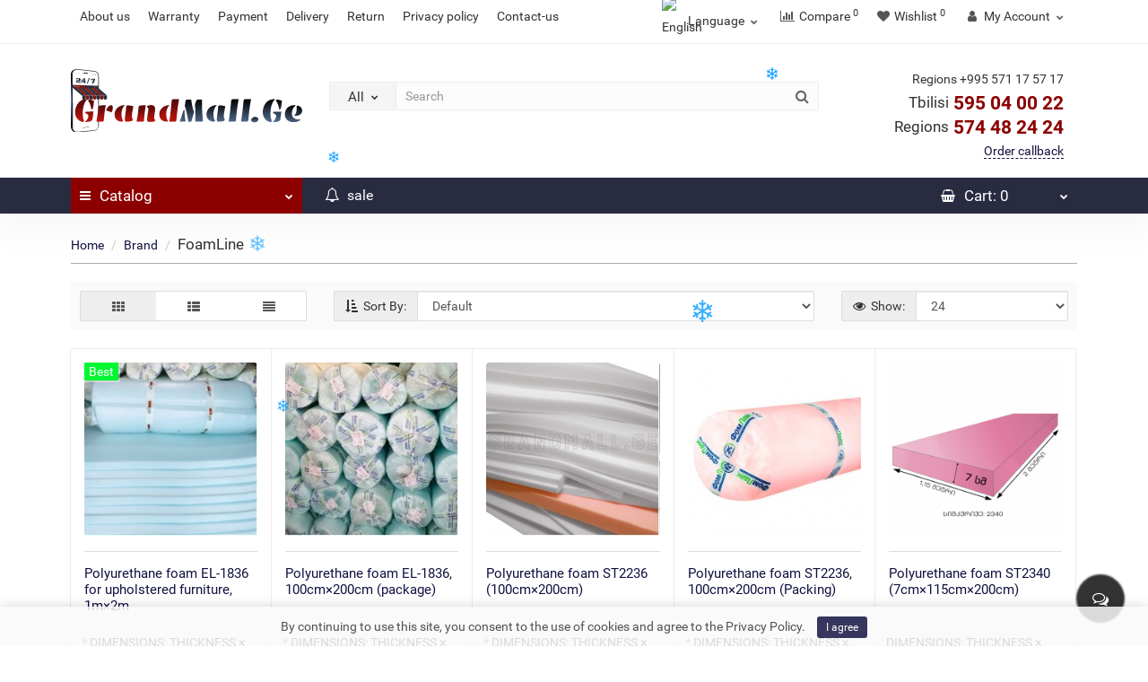

--- FILE ---
content_type: text/html; charset=utf-8
request_url: https://grandmall.ge/manufacturer-foamline.html
body_size: 25396
content:
<!DOCTYPE html>
<!--[if IE]><![endif]-->
<!--[if IE 8 ]><html prefix="og: https://ogp.me/ns# fb: https://ogp.me/ns/fb# product: https://ogp.me/ns/product# business: https://ogp.me/ns/business# place: http://ogp.me/ns/place#"  dir="ltr" lang="en" class="iexpl"><![endif]-->
<!--[if IE 9 ]><html prefix="og: https://ogp.me/ns# fb: https://ogp.me/ns/fb# product: https://ogp.me/ns/product# business: https://ogp.me/ns/business# place: http://ogp.me/ns/place#"  dir="ltr" lang="en" class="iexpl"><![endif]-->
<!--[if (gt IE 9)|!(IE)]><!-->
<html prefix="og: https://ogp.me/ns# fb: https://ogp.me/ns/fb# product: https://ogp.me/ns/product# business: https://ogp.me/ns/business# place: http://ogp.me/ns/place#"  dir="ltr" lang="en" class="product-manufacturer-info-110 opacity_minus">
<!--<![endif]-->
<head>
<!--Не блокируем изобрашения в поиске. Добавлено по совету ИИ-->
<meta name="robots" content="index,follow,max-snippet:-1,max-image-preview:large,max-video-preview:-1">
<!--Конец Не блокируем изобрашения в поиске-->
<meta charset="UTF-8">
<meta name="viewport" content="width=device-width, initial-scale=1">
<meta http-equiv="X-UA-Compatible" content="IE=edge">
<title>FoamLine Products - Buy in online store grandmall.ge </title>
<base href="https://grandmall.ge/">
 
<meta name="description" content="Selection of goods from the FoamLine catalog. ">
 
 
<meta name="keywords" content= "FoamLine, buy foam, sale foams, manufacturer foam, foam online store, foam in georgia,">
 
<meta title" content="FoamLine Products - Buy in online store grandmall.ge ">
<meta type" content="website">
<meta url" content="https://grandmall.ge/manufacturer-foamline.html">
<meta image" content="https://grandmall.ge/image/catalog/revolution/grandma.ge-logo-72.svg">
<meta site_name" content="GrandMall.Ge">
 
	<link href="catalog/view/theme/revolution/stylesheet/stylesheet_min.css" rel="stylesheet">
 
 
<script src="catalog/view/javascript/jquery/jquery-2.1.1.min.js"></script>
<script src="catalog/view/javascript/jquery/owl-carousel/owl.carousel.min.js"></script>
 
<link href="https://grandmall.ge/manufacturer-foamline.html" rel="canonical">
 
<link href="https://grandmall.ge/image/catalog/MegaMall/Logo/site/24-7-working-time.svg" rel="icon">
 
 
<script><!--
function max_height_div(div){var maxheight = 0;$(div).each(function(){$(this).removeAttr('style');if($(this).height() > maxheight){maxheight = $(this).height();}});$(div).height(maxheight);}
//--></script>
 
<!-- Google tag (gtag.js) -->
<script async src="https://www.googletagmanager.com/gtag/js?id=GT-P8Z4J2N"></script>
<script>
  window.dataLayer = window.dataLayer || [];
  function gtag(){dataLayer.push(arguments);}
  gtag('js', new Date());

  gtag('config', 'GT-P8Z4J2N');
</script>

<!-- Load Facebook SDK for JavaScript -->
      <div id="fb-root"></div>
      <script>
        window.fbAsyncInit = function() {
          FB.init({
            xfbml            : true,
            version          : 'v10.0'
          });
        };

        (function(d, s, id) {
        var js, fjs = d.getElementsByTagName(s)[0];
        if (d.getElementById(id)) return;
        js = d.createElement(s); js.id = id;
        js.src = 'https://connect.facebook.net/en_US/sdk/xfbml.customerchat.js';
        fjs.parentNode.insertBefore(js, fjs);
      }(document, 'script', 'facebook-jssdk'));</script>

      <!-- Your Chat Plugin code -->
      <div class="fb-customerchat"
        attribution="setup_tool"
        page_id="722706634798673"
  theme_color="#8e0707"
  logged_in_greeting="მოხარული ვართ ჩვენი პროდუქტით დაინტერესებისთვის. რით შემიძლია დაგეხმაროთ?"
  logged_out_greeting="მოხარული ვართ თქვენი ვიზიტით GradMall-ის გვერდზე. მოგვწერეთ">
      </div>

<!-- Meta Pixel Code -->
<script>
!function(f,b,e,v,n,t,s)
{if(f.fbq)return;n=f.fbq=function(){n.callMethod?
n.callMethod.apply(n,arguments):n.queue.push(arguments)};
if(!f._fbq)f._fbq=n;n.push=n;n.loaded=!0;n.version='2.0';
n.queue=[];t=b.createElement(e);t.async=!0;
t.src=v;s=b.getElementsByTagName(e)[0];
s.parentNode.insertBefore(t,s)}(window, document,'script',
'https://connect.facebook.net/en_US/fbevents.js');
fbq('init', '708810387325401');
fbq('track', 'PageView');
</script>
<noscript><img height="1" width="1" style="display:none"
src="https://www.facebook.com/tr?id=708810387325401&ev=PageView&noscript=1"
/></noscript>
<!-- End Meta Pixel Code -->

<!-- Meta Pixel Code -->
<script>
!function(f,b,e,v,n,t,s)
{if(f.fbq)return;n=f.fbq=function(){n.callMethod?
n.callMethod.apply(n,arguments):n.queue.push(arguments)};
if(!f._fbq)f._fbq=n;n.push=n;n.loaded=!0;n.version='2.0';
n.queue=[];t=b.createElement(e);t.async=!0;
t.src=v;s=b.getElementsByTagName(e)[0];
s.parentNode.insertBefore(t,s)}(window, document,'script',
'https://connect.facebook.net/en_US/fbevents.js');
fbq('init', '676459059874443');
fbq('track', 'PageView');
</script>
<noscript><img height="1" width="1" style="display:none"
src="https://www.facebook.com/tr?id=676459059874443&ev=PageView&noscript=1"
/></noscript>
<!-- End Meta Pixel Code -->

<script>(function () { var widget = document.createElement('script'); widget.defer = true; widget.dataset.pfId = '37301ebc-110f-4bd1-816f-9bbb218d1525'; widget.src = 'https://widget.yourgood.app/script/widget.js?id=37301ebc-110f-4bd1-816f-9bbb218d1525&now='+Date.now(); document.head.appendChild(widget); })()</script> 
 
<!--microdatapro 8.1 open graph start -->
<meta property="og:locale" content="en-gb">
<meta property="og:rich_attachment" content="true">
<meta property="og:site_name" content="GrandMall.Ge">
<meta property="og:type" content="business.business">
<meta property="og:title" content="FoamLine Products - Buy in online store grandmall.ge ">
<meta property="og:description" content="Selection of goods from the FoamLine catalog. ">
<meta property="og:image" content="https://grandmall.ge/image/catalog/MegaMall/Logo/site/Grandmall-200px.svg">
<meta property="og:image:secure_url" content="https://grandmall.ge/image/catalog/MegaMall/Logo/site/Grandmall-200px.svg">
<meta property="og:image:width" content="400">
<meta property="og:image:height" content="200">
<meta property="og:url" content="https://grandmall.ge/manufacturer-foamline.html">
<meta property="business:contact_data:street_address" content="G. Tsabadze st, 2">
<meta property="business:contact_data:locality" content="Tbilisi">
<meta property="business:contact_data:postal_code" content="0112">
<meta property="business:contact_data:country_name" content="Georgia">
<meta property="place:location:latitude" content="41.71975608321988">
<meta property="place:location:longitude" content="44.78698430684699">
<meta property="business:contact_data:email" content="contact@grandmall.ge">
<meta property="business:contact_data:phone_number" content="+995-595-04-00-22">
<meta property="fb:profile_id" content="https://www.facebook.com/GrandMallGe">
<!--microdatapro 8.1 open graph end -->
 <!-- Copyright (c) Facebook, Inc. and its affiliates. -->
<!-- All rights reserved. -->

<!-- This source code is licensed under the license found in the -->
<!-- LICENSE file in the root directory of this source tree. -->
<script type="text/javascript">
  // we are using this flag to determine if the pixel
  // is successfully added to the header
  window.isFacebookPixelInHeaderAdded = 1;
  window.isFacebookPixelAdded=1;
</script>

<script type="text/javascript">
  function facebook_loadScript(url, callback) {
    var script = document.createElement("script");
    script.type = "text/javascript";
    if(script.readyState) {  // only required for IE <9
      script.onreadystatechange = function() {
        if (script.readyState === "loaded" || script.readyState === "complete") {
          script.onreadystatechange = null;
          if (callback) {
            callback();
          }
        }
      };
    } else {  //Others
      if (callback) {
        script.onload = callback;
      }
    }

    script.src = url;
    document.getElementsByTagName("head")[0].appendChild(script);
  }
</script>

<script type="text/javascript">
  (function() {
    var enableCookieBar = '0';
    if (enableCookieBar == '1') {
      facebook_loadScript("catalog/view/javascript/facebook_business/cookieconsent.min.js");

      // loading the css file
      var css = document.createElement("link");
      css.setAttribute("rel", "stylesheet");
      css.setAttribute("type", "text/css");
      css.setAttribute(
        "href",
        "catalog/view/theme/css/facebook_business/cookieconsent.min.css");
      document.getElementsByTagName("head")[0].appendChild(css);

      window.addEventListener("load", function(){
        function setConsent() {
          fbq(
            'consent',
            this.hasConsented() ? 'grant' : 'revoke'
          );
        }
        window.cookieconsent.initialise({
          palette: {
            popup: {
              background: '#237afc'
            },
            button: {
              background: '#fff',
              text: '#237afc'
            }
          },
          cookie: {
            name: fbq.consentCookieName
          },
          type: 'opt-out',
          showLink: false,
          content: {
            allow: 'Agree',
            deny: 'Opt Out',
            header: 'Our Site Uses Cookies',
            message: 'By clicking Agree, you agree to our <a class="cc-link" href="https://www.facebook.com/legal/terms/update" target="_blank">terms of service</a>, <a class="cc-link" href="https://www.facebook.com/policies/" target="_blank">privacy policy</a> and <a class="cc-link" href="https://www.facebook.com/policies/cookies/" target="_blank">cookies policy</a>.'
          },
          layout: 'basic-header',
          location: true,
          revokable: true,
          onInitialise: setConsent,
          onStatusChange: setConsent,
          onRevokeChoice: setConsent
        }, function (popup) {
          // If this isn't open, we know that we can use cookies.
          if (!popup.getStatus() && !popup.options.enabled) {
            popup.setStatus(cookieconsent.status.dismiss);
          }
        });
      });
    }
  })();
</script>

<script type="text/javascript">
  (function() {
    !function(f,b,e,v,n,t,s){if(f.fbq)return;n=f.fbq=function(){n.callMethod?
    n.callMethod.apply(n,arguments):n.queue.push(arguments)};if(!f._fbq)f._fbq=n;
    n.push=n;n.loaded=!0;n.version='2.0';n.queue=[];t=b.createElement(e);t.async=!0;
    t.src=v;s=b.getElementsByTagName(e)[0];s.parentNode.insertBefore(t,s)}(window,
    document,'script','https://connect.facebook.net/en_US/fbevents.js');

    var enableCookieBar = '0';
    if (enableCookieBar == '1') {
      fbq.consentCookieName = 'fb_cookieconsent_status';

      (function() {
        function getCookie(t){var i=("; "+document.cookie).split("; "+t+"=");if(2==i.length)return i.pop().split(";").shift()}
        var consentValue = getCookie(fbq.consentCookieName);
        fbq('consent', consentValue === 'dismiss' ? 'grant' : 'revoke');
      })();
    }

          // system auto generated facebook_pixel.js, DO NOT MODIFY
      pixel_script_filename = 'catalog/view/javascript/facebook_business/facebook_pixel_3_1_2.js';
      // system auto generated facebook_pixel.js, DO NOT MODIFY
      facebook_loadScript(
        pixel_script_filename,
        function() {
          var params = {
    "agent": "exopencart-3.0.2.0-4.2.1"
};
          _facebookAdsExtension.facebookPixel.init(
            '270466041038784',
            {},
            params);
                      _facebookAdsExtension.facebookPixel.firePixel(
              JSON.parse('{\"event_name\":\"ViewBrand\",\"content_name\":\"FoamLine\",\"content_category\":\"FoamLine\",\"content_ids\":[\"538\",\"822\",\"823\",\"824\",\"1111\",\"1025\",\"825\",\"1055\"],\"content_type\":\"product\",\"contents\":[{\"id\":\"538\",\"quantity\":1},{\"id\":\"822\",\"quantity\":1},{\"id\":\"823\",\"quantity\":1},{\"id\":\"824\",\"quantity\":1},{\"id\":\"1111\",\"quantity\":1},{\"id\":\"1025\",\"quantity\":1},{\"id\":\"825\",\"quantity\":1},{\"id\":\"1055\",\"quantity\":1}],\"currency\":\"GEL\",\"value\":794,\"num_items\":8,\"event_id\":\"09c74366-4f28-4d87-9465-1180b4c74ed7\"}'));
                  });
      })();
</script>

<script type="text/javascript">
  // we are using this flag to determine if the customer chat
  // is successfully added to the header
  window.isFacebookCustomerChatInHeaderAdded = 1;
  window.isFacebookCustomerChatAdded=1;
</script>

</head>
<body>
<div class="all_content_mmenu">
 
  
 
 
<div id="pagefader"></div>
 
<div id="pagefader2"></div>
 
 
<div id="all_document">
 
<header>
	 
	<div id="top">
		<div class="container">
			 
						 
				 
				<div class="top-links hidden-xs verh nav pull-left text-center">
					 
					 
					 
						<ul class="list-inline ul_dop_menu">
							 
																	<li><a href="about-us">About us</a></li>
															 
																	<li><a href="warranty">Warranty</a></li>
															 
																	<li><a href="payment">Payment</a></li>
															 
																	<li><a href="delivery">Delivery</a></li>
															 
																	<li><a href="return">Return</a></li>
															 
																	<li><a href="privacy-policy">Privacy policy</a></li>
															 
																	<li><a href="contact-us">Contact-us</a></li>
																					</ul>
					 
					<span class="foroppro" style="display:none;"></span>
				</div>
			 
			 
				<div class="top-links verh nav pull-right ">
					<ul class="list-inline">
						 
<li class="pull-left">
	<form action="https://grandmall.ge/index.php?route=common/language/language" method="post" enctype="multipart/form-data" id="language" class="dropdown">
	<span class="span-a dropdown-toggle" data-toggle="dropdown">
     
     
     
     
    <img src="catalog/language/en-gb/en-gb.png" alt="English" title="English">
     
     
     
     
    <span class="hidden-xs hidden-sm hidden-md"> Language</span><i class="fa fa-chevron-down strdown"></i></span>
	<ul class="dropdown-menu dropdown-menu-right">
		 
			<li><a href="ge-ka"><img src="catalog/language/ge-ka/ge-ka.png" alt="ქართული" title="ქართული"> ქართული</a></li>
		 
			<li><a href="en-gb"><img src="catalog/language/en-gb/en-gb.png" alt="English" title="English"> English</a></li>
		 
			<li><a href="ru-ru"><img src="catalog/language/ru-ru/ru-ru.png" alt="Русский" title="Русский"> Русский</a></li>
		 
	</ul>
  <input type="hidden" name="code" value="" />
  <input type="hidden" name="redirect" value="eyJyb3V0ZSI6InByb2R1Y3RcL21hbnVmYWN0dXJlclwvaW5mbyIsInVybCI6IiZtYW51ZmFjdHVyZXJfaWQ9MTEwIiwicHJvdG9jb2wiOiIxIn0=" />
  </form>
</li>
 
						 
						<li><a href="https://grandmall.ge/compare-products" class="dropdown-toggle"><span id="compare-total"><i class="fa fa-bar-chart"></i><span class="hidden-xs hidden-sm">Compare</span><sup>0</sup></span></a></li> 
						<li><a href="https://grandmall.ge/wishlist" class="dropdown-toggle"><span id="wishlist-total"><i class="fa fa-heart"></i><span class="hidden-xs hidden-sm">Wishlist</span><sup>0</sup></span></a></li> 
						 
							<li class="dropdown "><a href="https://grandmall.ge/my_account" title="My Account" class="dropdown-toggle" data-toggle="dropdown"><i class="fa fa-user"></i> <span class="hidden-xs hidden-sm">My Account</span><i class="fa fa-chevron-down strdown"></i></a>
								<ul class="dropdown-menu dropdown-menu-right">
								 
									 
										<li><a href="javascript:void(0);" onclick="get_revpopup_login();">Login</a></li>
									 
									<li><a href="https://grandmall.ge/index.php?route=account/simpleregister">Register</a></li>
								 
								</ul>
							</li>
						 
					</ul>
				</div>
			 
		</div>
	</div>
	 
	<div id="top2">
	  <div class="container">
		<div class="row">
		<div class="col-xs-12 col-sm-6 col-md-3 logoblock">
			<div id="logo">
			   
				 
				  <a href="https://grandmall.ge/en"><img src="https://grandmall.ge/image/catalog/revolution/grandma.ge-logo-72.svg" title="GrandMall.Ge" alt="GrandMall.Ge" class="img-responsive"></a>
				 
			   
			</div>
		</div>
		 
		<div class="hidden-xs hidden-sm bigsearch col-xs-12 col-sm-6 col-md-6">
			 
				 
	<div class="search input-group">	
		<div class="change_category input-group-btn">
			<button type="button" class="change_category_button btn btn-default btn-lg dropdown-toggle" data-toggle="dropdown">
				           				<span class="category-name">All</span><i class="fa fa-chevron-down"></i>
			</button>
			<ul class="dropdown-menu catsearch">
				<li><a href="#" onclick="return false;" class="0">All</a></li>
				 
				<li><a href="#" onclick="return false;" class="11900327">BEAUTY AND HEALTH</a></li>
				 
				<li><a href="#" onclick="return false;" class="11900277">BICYCLE</a></li>
				 
				<li><a href="#" onclick="return false;" class="11900283">BUILDING MATERIALS</a></li>
				 
				<li><a href="#" onclick="return false;" class="11900275">CARPETS</a></li>
				 
				<li><a href="#" onclick="return false;" class="11900323">COATING MATERIALS</a></li>
				 
				<li><a href="#" onclick="return false;" class="11900294">ELECTRICAL GOODS</a></li>
				 
				<li><a href="#" onclick="return false;" class="11900280">FABRICS</a></li>
				 
				<li><a href="#" onclick="return false;" class="11900335">LINOLEUMS</a></li>
				 
				<li><a href="#" onclick="return false;" class="11900309">POLYURETHANE FOAM</a></li>
				 
				<li><a href="#" onclick="return false;" class="11900316">TEXTILES</a></li>
				 
				<li><a href="#" onclick="return false;" class="11900340">CHILD WORLD</a></li>
				 
			</ul>
			<input class="selected_category" type="hidden" name="category_id" value="0">
		</div>
		<input type="text" name="search" value="" placeholder="Search" class="form-control input-lg">
		<span class="search_button input-group-btn">
			<button type="button" class="search-button btn btn-default btn-lg search_button">
				<i class="fa fa-search"></i>
			</button>
		</span>
	</div>
	<script><!--
	$('.search a').click(function(){
		$(".selected_category").val($(this).attr('class'));
		$('.change_category_button').html('<span class="category-name">' + $(this).html() + '</span><i class="fa fa-chevron-down"></i>');
	});
	//--></script>
 
			 
		</div>
		 
		 
			<div class="col-xs-12 col-sm-6 col-md-3  contactblock">
				<div class="header_conts t-ar">
					<div class="tel">
						 
							<span class="header_phone_image"><i class="fa none"></i></span>
						 
						<div class="header_phone_nomer">
							 
								<span class="s11">Regions +995 571 17 57 17</span>
								 
							 
							 
								 
									<span class="s22">
										<a href="tel:Tbilisi595 04 00 22"><span class="telefon">Tbilisi</span> 595 04 00 22</a><br>
											<a href="tel:Regions574 48 24 24"><span class="telefon">Regions</span> 574 48 24 24</a> 
										 
									</span>
								 
							 
							 
						</div>
					</div>
					 
						<span class="header_under_phone"><a onclick="get_revpopup_phone();"><i class="fa fa-reply-all" aria-hidden="true"></i>Order callback</a></span>
					 
					 
				</div>
			</div>
		 
				 
		</div>
	  </div>
	</div>  
	 
	<div id="top3" class="clearfix ">
		<div class="container">
			<div class="row image_in_ico_row">
				 
				<div class="col-xs-6 col-md-3">
					<div id="menu2_button" >
<div class="box-heading hidden-md hidden-lg" data-toggle="offcanvas" data-target=".navmenu.mobcats" data-canvas="body"><i class="fa fa-bars"></i>Catalog<span class="icorightmenu"><i class="fa fa-chevron-down"></i></span></div>
 
<div class="box-heading hidden-xs hidden-sm" onclick="return false;"><i class="fa fa-bars"></i>Catalog<span class="icorightmenu"><i class="fa fa-chevron-down"></i></span></div>
<div class="box-content am hidden-xs hidden-sm">
<div id="menu2" >
<div class="podmenu2"></div>
<div class="catalog_list catalog_list_popup catalog_as_popup">
 
 
	 
		<div class="revlevel_1 hasChildren closed menu2categories">
			 
				<div class="title with-child">
				<a href="https://grandmall.ge/beauty-and-health">
				 <span class="am_category_image hidden"><img src="https://grandmall.ge/image/cache/no_image-21x21.png" alt=""/><span class="mask"></span></span> BEAUTY AND HEALTH 
				<span class="arrow-btn"><i class="fa fa-angle-right"></i></span>
				</a>
				</div>
			 
				
			<div class="childrenList">
									  				 
				<div class="child-box box-col-1">
				 
					<ul class="ul_block11900327 col-1">
					 
						<li class="glavli"><a href="https://grandmall.ge/beauty-and-health/epilators"> <span class="am_category_image hidden"><img src="https://grandmall.ge/image/cache/no_image-21x21.png" alt=""/></span> Epilators</a>
							 
						</li>
					 
						<li class="glavli"><a href="https://grandmall.ge/beauty-and-health/hair-dryer"> <span class="am_category_image hidden"><img src="https://grandmall.ge/image/cache/no_image-21x21.png" alt=""/></span> Hair Dryer</a>
							 
						</li>
					 	 
					</ul>
				  
				 
				</div>
			</div>
			  
		</div>		
	 
		<div class="revlevel_1 hasChildren closed menu2categories">
			 
				<div class="title with-child">
				<a href="https://grandmall.ge/bicycles">
				 <i class="am_category_icon fa none hidden"></i> BICYCLE 
				<span class="arrow-btn"><i class="fa fa-angle-right"></i></span>
				</a>
				</div>
			 
				
			<div class="childrenList">
									  				 
				<div class="child-box box-col-1">
				 
					<ul class="ul_block11900277 col-1">
					 
						<li class="glavli"><a href="https://grandmall.ge/bicycles/mountain-bike"> <span class="am_category_image hidden"><img src="https://grandmall.ge/image/cache/no_image-21x21.png" alt=""/></span> Mountain bicycles</a>
							 
						</li>
					 
						<li class="glavli"><a href="https://grandmall.ge/bicycles/city-bicycles"> <span class="am_category_image hidden"><img src="https://grandmall.ge/image/cache/no_image-21x21.png" alt=""/></span> City bicycles</a>
							 
						</li>
					 
						<li class="glavli"><a href="https://grandmall.ge/bicycles/childrens-bicycles"> <span class="am_category_image hidden"><img src="https://grandmall.ge/image/cache/no_image-21x21.png" alt=""/></span> Children's bicycles</a>
							 
						</li>
					 	 
					</ul>
				  
				 
				</div>
			</div>
			  
		</div>		
	 
		<div class="revlevel_1 hasChildren closed menu2categories">
			 
				<div class="title with-child">
				<a href="https://grandmall.ge/building-materials">
				 <span class="am_category_image hidden"><img src="https://grandmall.ge/image/cache/no_image-21x21.png" alt=""/><span class="mask"></span></span> BUILDING MATERIALS 
				<span class="arrow-btn"><i class="fa fa-angle-right"></i></span>
				</a>
				</div>
			 
				
			<div class="childrenList">
									  				 
				<div class="child-box box-col-1">
				 
					<ul class="ul_block11900283 col-1">
					 
						<li class="glavli"><a href="https://grandmall.ge/building-materials/construction-and-agricultural-tools"> <span class="am_category_image hidden"><img src="https://grandmall.ge/image/cache/no_image-21x21.png" alt=""/></span> Construction and agricultural tools</a>
							 
						</li>
					 
						<li class="glavli"><a href="https://grandmall.ge/building-materials/expendable-materials"> <span class="am_category_image hidden"><img src="https://grandmall.ge/image/cache/no_image-21x21.png" alt=""/></span> Expendable materials</a>
							 
						</li>
					 
						<li class="glavli"><a href="https://grandmall.ge/building-materials/painting-tools"> <span class="am_category_image hidden"><img src="https://grandmall.ge/image/cache/no_image-21x21.png" alt=""/></span> Painting tools</a>
							 
						</li>
					 
						<li class="glavli"><a href="https://grandmall.ge/building-materials/adhesive-tapes"> <span class="am_category_image hidden"><img src="https://grandmall.ge/image/cache/no_image-21x21.png" alt=""/></span> Glue and adhesive tapes</a>
							 
						</li>
					 	 
					</ul>
				  
				 
				</div>
			</div>
			  
		</div>		
	 
		<div class="revlevel_1 hasChildren closed menu2categories">
			 
				<div class="title">
				<a href="https://grandmall.ge/carpets"> <span class="am_category_image hidden"><img src="" alt=""/><span class="mask"></span></span> CARPETS</a>
				</div>
			 
			  
		</div>		
	 
		<div class="revlevel_1 hasChildren closed menu2categories">
			 
				<div class="title with-child">
				<a href="https://grandmall.ge/coating-materials">
				 <span class="am_category_image hidden"><img src="https://grandmall.ge/image/cache/no_image-21x21.png" alt=""/><span class="mask"></span></span> COATING MATERIALS 
				<span class="arrow-btn"><i class="fa fa-angle-right"></i></span>
				</a>
				</div>
			 
				
			<div class="childrenList">
									  				 
				<div class="child-box box-col-1">
				 
					<ul class="ul_block11900323 col-1">
					 
						<li class="glavli"><a href="https://grandmall.ge/coating-materials/acrylic-paints"> <span class="am_category_image hidden"><img src="https://grandmall.ge/image/cache/no_image-21x21.png" alt=""/></span> Acrylic</a>
							 
						</li>
					 
						<li class="glavli"><a href="https://grandmall.ge/coating-materials/alkyd-urethane"> <span class="am_category_image hidden"><img src="https://grandmall.ge/image/cache/no_image-21x21.png" alt=""/></span> Alkyd-Urethane</a>
							 
						</li>
					 
						<li class="glavli"><a href="https://grandmall.ge/coating-materials/bituminous-materials"> <span class="am_category_image hidden"><img src="https://grandmall.ge/image/cache/no_image-21x21.png" alt=""/></span> Bituminous</a>
							 
						</li>
					 
						<li class="glavli"><a href="https://grandmall.ge/coating-materials/car-paint"> <span class="am_category_image hidden"><img src="https://grandmall.ge/image/cache/no_image-21x21.png" alt=""/></span> Car-paints</a>
							 
							<ul class="lastul">
								  								 
									 
										<li class="category-11900352"><a href="https://grandmall.ge/coating-materials/car-paint/en-bmw"><i class="fa fa-minus"></i>BMW</a></li>
									 
								 
									 
										<li class="category-11900349"><a href="https://grandmall.ge/coating-materials/car-paint/en-ford"><i class="fa fa-minus"></i>FORD</a></li>
									 
								 
									 
										<li class="category-11900350"><a href="https://grandmall.ge/coating-materials/car-paint/en-hyundai"><i class="fa fa-minus"></i>HYUNDAI</a></li>
									 
								 
									 
										<li class="category-11900353"><a href="https://grandmall.ge/coating-materials/car-paint/en-kia"><i class="fa fa-minus"></i>KIA</a></li>
									 
								 
									 
										<li class="category-11900348"><a href="https://grandmall.ge/coating-materials/car-paint/en-lada"><i class="fa fa-minus"></i>LADA</a></li>
									 
								 
									 
										<li class="category-11900354"><a href="https://grandmall.ge/coating-materials/car-paint/en-mercedes"><i class="fa fa-minus"></i>MERCEDES</a></li>
									 
								 
									 
										<li class="category-11900351"><a href="https://grandmall.ge/coating-materials/car-paint/en-opel"><i class="fa fa-minus"></i>OPEL</a></li>
									 
								 
									 
										<li class="category-11900347"><a href="https://grandmall.ge/coating-materials/car-paint/en-toyota"><i class="fa fa-minus"></i>TOYOTA</a></li>
									 
								 
								 
							</ul>
							 
						</li>
					 
						<li class="glavli"><a href="https://grandmall.ge/coating-materials/paints-powders"> <span class="am_category_image hidden"><img src="https://grandmall.ge/image/cache/no_image-21x21.png" alt=""/></span> Components</a>
							 
						</li>
					 
						<li class="glavli"><a href="https://grandmall.ge/coating-materials/roof-paints"> <span class="am_category_image hidden"><img src="https://grandmall.ge/image/cache/no_image-21x21.png" alt=""/></span> Roof Paints</a>
							 
						</li>
					 
						<li class="glavli"><a href="https://grandmall.ge/coating-materials/solvents"> <i class="am_category_icon fa none hidden"></i> Solvents</a>
							 
						</li>
					 
						<li class="glavli"><a href="https://grandmall.ge/coating-materials/spray-paint"> <span class="am_category_image hidden"><img src="https://grandmall.ge/image/cache/no_image-21x21.png" alt=""/></span> Spray</a>
							 
						</li>
					 
						<li class="glavli"><a href="https://grandmall.ge/coating-materials/alkid"> <span class="am_category_image hidden"><img src="https://grandmall.ge/image/cache/no_image-21x21.png" alt=""/></span> Alkyd</a>
							 
						</li>
					 
						<li class="glavli"><a href="https://grandmall.ge/coating-materials/polyurethane-paints"> <span class="am_category_image hidden"><img src="https://grandmall.ge/image/cache/no_image-21x21.png" alt=""/></span> Polyurethane</a>
							 
						</li>
					 
						<li class="glavli"><a href="https://grandmall.ge/coating-materials/cellulose-materials"> <span class="am_category_image hidden"><img src="https://grandmall.ge/image/cache/no_image-21x21.png" alt=""/></span> Nitro Cellulosic</a>
							 
						</li>
					 	 
					</ul>
				  
				 
				</div>
			</div>
			  
		</div>		
	 
		<div class="revlevel_1 hasChildren closed menu2categories">
			 
				<div class="title with-child">
				<a href="https://grandmall.ge/electrical-goods">
				 <span class="am_category_image hidden"><img src="https://grandmall.ge/image/cache/no_image-21x21.png" alt=""/><span class="mask"></span></span> ELECTRICAL GOODS 
				<span class="arrow-btn"><i class="fa fa-angle-right"></i></span>
				</a>
				</div>
			 
				
			<div class="childrenList">
									  				 
				<div class="child-box box-col-1">
				 
					<ul class="ul_block11900294 col-1">
					 
						<li class="glavli"><a href="https://grandmall.ge/electrical-goods/battery"> <i class="am_category_icon fa none hidden"></i> Batteries</a>
							 
						</li>
					 
						<li class="glavli"><a href="https://grandmall.ge/electrical-goods/cables"> <span class="am_category_image hidden"><img src="https://grandmall.ge/image/cache/no_image-21x21.png" alt=""/></span> Cables</a>
							 
							<ul class="lastul">
								  								 
									 
										<li class="category-11900345"><a href="https://grandmall.ge/electrical-goods/cables/network-cables"><i class="fa fa-minus"></i>Network cables</a></li>
									 
								 
								 
							</ul>
							 
						</li>
					 
						<li class="glavli"><a href="https://grandmall.ge/electrical-goods/security-systems"> <span class="am_category_image hidden"><img src="https://grandmall.ge/image/cache/no_image-21x21.png" alt=""/></span> SECURITY SYSTEMS</a>
							 
							<ul class="lastul">
								  								 
									 
										<li class="category-11900357"><a href="https://grandmall.ge/electrical-goods/security-systems/video-surveillance"><i class="fa fa-minus"></i>VIDEO SURVEILLANCE</a></li>
									 
								 
								 
							</ul>
							 
						</li>
					 	 
					</ul>
				  
				 
				</div>
			</div>
			  
		</div>		
	 
		<div class="revlevel_1 hasChildren closed menu2categories">
			 
				<div class="title with-child">
				<a href="https://grandmall.ge/fabrics">
				 <span class="am_category_image hidden"><img src="https://grandmall.ge/image/cache/no_image-21x21.png" alt=""/><span class="mask"></span></span> FABRICS 
				<span class="arrow-btn"><i class="fa fa-angle-right"></i></span>
				</a>
				</div>
			 
				
			<div class="childrenList">
									  				 
				<div class="child-box box-col-1">
				 
					<ul class="ul_block11900280 col-1">
					 
						<li class="glavli"><a href="https://grandmall.ge/fabrics/car-fabrics"> <span class="am_category_image hidden"><img src="https://grandmall.ge/image/cache/no_image-21x21.png" alt=""/></span> Car fabrics</a>
							 
						</li>
					 
						<li class="glavli"><a href="https://grandmall.ge/fabrics/furniture-fabrics"> <span class="am_category_image hidden"><img src="https://grandmall.ge/image/cache/no_image-21x21.png" alt=""/></span> Furniture fabric</a>
							 
						</li>
					 
						<li class="glavli"><a href="https://grandmall.ge/fabrics/leatherette"> <span class="am_category_image hidden"><img src="https://grandmall.ge/image/cache/no_image-21x21.png" alt=""/></span> LEATHERETTE</a>
							 
						</li>
					 
						<li class="glavli"><a href="https://grandmall.ge/fabrics/pvc-fabrics-and-tarps"> <span class="am_category_image hidden"><img src="https://grandmall.ge/image/cache/no_image-21x21.png" alt=""/></span> PVC fabrics and tarps</a>
							 
						</li>
					 	 
					</ul>
				  
				 
				</div>
			</div>
			  
		</div>		
	 
		<div class="revlevel_1 hasChildren closed menu2categories">
			 
				<div class="title">
				<a href="https://grandmall.ge/linoleum"> <span class="am_category_image hidden"><img src="https://grandmall.ge/image/cache/no_image-21x21.png" alt=""/><span class="mask"></span></span> LINOLEUMS</a>
				</div>
			 
			  
		</div>		
	 
		<div class="revlevel_1 hasChildren closed menu2categories">
			 
				<div class="title">
				<a href="https://grandmall.ge/foam-rubber"> <span class="am_category_image hidden"><img src="https://grandmall.ge/image/cache/no_image-21x21.png" alt=""/><span class="mask"></span></span> POLYURETHANE FOAM</a>
				</div>
			 
			  
		</div>		
	 
		<div class="revlevel_1 hasChildren closed menu2categories">
			 
				<div class="title with-child">
				<a href="https://grandmall.ge/textiles">
				 <span class="am_category_image hidden"><img src="https://grandmall.ge/image/cache/no_image-21x21.png" alt=""/><span class="mask"></span></span> TEXTILES 
				<span class="arrow-btn"><i class="fa fa-angle-right"></i></span>
				</a>
				</div>
			 
				
			<div class="childrenList">
									  				 
				<div class="child-box box-col-1">
				 
					<ul class="ul_block11900316 col-1">
					 
						<li class="glavli"><a href="https://grandmall.ge/textiles/bed-linens"> <span class="am_category_image hidden"><img src="https://grandmall.ge/image/cache/no_image-21x21.png" alt=""/></span> BED LINEN</a>
							 
							<ul class="lastul">
								  								 
									 
										<li class="category-11900318"><a href="https://grandmall.ge/textiles/bed-linens/satin-bed-linen"><i class="fa fa-minus"></i>Satin</a></li>
									 
								 
									 
										<li class="category-11900317"><a href="https://grandmall.ge/textiles/bed-linens/cotton-linens"><i class="fa fa-minus"></i>Cotton</a></li>
									 
								 
									 
										<li class="category-11900339"><a href="https://grandmall.ge/textiles/bed-linens/economy-class-bed-linen"><i class="fa fa-minus"></i>Economy class bed linen</a></li>
									 
								 
									 
										<li class="category-11900319"><a href="https://grandmall.ge/textiles/bed-linens/childrens-linen"><i class="fa fa-minus"></i>Childrens linen</a></li>
									 
								 
								 
							</ul>
							 
						</li>
					 
						<li class="glavli"><a href="https://grandmall.ge/textiles/blankets"> <span class="am_category_image hidden"><img src="https://grandmall.ge/image/cache/no_image-21x21.png" alt=""/></span> Blankets</a>
							 
						</li>
					 
						<li class="glavli"><a href="https://grandmall.ge/textiles/pillows"> <span class="am_category_image hidden"><img src="https://grandmall.ge/image/cache/no_image-21x21.png" alt=""/></span> Pillows</a>
							 
						</li>
					 
						<li class="glavli"><a href="https://grandmall.ge/textiles/towel"> <span class="am_category_image hidden"><img src="https://grandmall.ge/image/cache/no_image-21x21.png" alt=""/></span> TOWEL</a>
							 
						</li>
					 	 
					</ul>
				  
				 
				</div>
			</div>
			  
		</div>		
	 
		<div class="revlevel_1 hasChildren closed menu2categories">
			 
				<div class="title with-child">
				<a href="https://grandmall.ge/child-world">
				 <span class="am_category_image hidden"><img src="https://grandmall.ge/image/cache/no_image-21x21.png" alt=""/><span class="mask"></span></span> CHILD WORLD 
				<span class="arrow-btn"><i class="fa fa-angle-right"></i></span>
				</a>
				</div>
			 
				
			<div class="childrenList">
									  				 
				<div class="child-box box-col-1">
				 
					<ul class="ul_block11900340 col-1">
					 
						<li class="glavli"><a href="https://grandmall.ge/child-world/kids-electric-car"> <span class="am_category_image hidden"><img src="https://grandmall.ge/image/cache/no_image-21x21.png" alt=""/></span> KIDS ELECTRIC CAR</a>
							 
						</li>
					 	 
					</ul>
				  
				 
				</div>
			</div>
			  
		</div>		
	  
  
 
	 
	<div class="revlevel_1 hasChildren closed i_rhml_manufs">
		<div class="title with-child">
		<a href="https://grandmall.ge/index.php?route=product/manufacturer"> <i class="am_category_icon fa none hidden"></i> Manufacturers<span class="arrow-btn"><i class="fa fa-angle-right"></i></span></a>
		</div>
		<div class="childrenList">
							  			 
			<div class="child-box box-col-1">
				 
					<div class="image_in_ico_manufacturers refine_categories clearfix">
						 
							 
								 
									 
										<a class="col-sm-12 col-lg-6" href="https://grandmall.ge/abro-manufacturer.html">
											<img src="https://grandmall.ge/image/cache/catalog/MegaMall/Logo/Other/manufacturer-abro-80x80.jpg" title="ABRO" alt="ABRO"><span>ABRO</span>
										</a>
									 
										<a class="col-sm-12 col-lg-6" href="https://grandmall.ge/manufacturer-adidsi.html">
											<img src="https://grandmall.ge/image/cache/placeholder-80x80.png" title="ADIDSI" alt="ADIDSI"><span>ADIDSI</span>
										</a>
									 
										<a class="col-sm-12 col-lg-6" href="https://grandmall.ge/manufacturer-adok.html">
											<img src="https://grandmall.ge/image/cache/catalog/MegaMall/Logo/Brends/Adok_logo-80x80.png" title="Adok" alt="Adok"><span>Adok</span>
										</a>
									 
										<a class="col-sm-12 col-lg-6" href="https://grandmall.ge/aksu-manufacturer.html">
											<img src="https://grandmall.ge/image/cache/placeholder-80x80.png" title="AKSU" alt="AKSU"><span>AKSU</span>
										</a>
									 
										<a class="col-sm-12 col-lg-6" href="https://grandmall.ge/ali-tekstile-manufacturer.html">
											<img src="https://grandmall.ge/image/cache/placeholder-80x80.png" title="ALI TEKSTILE" alt="ALI TEKSTILE"><span>ALI TEKSTILE</span>
										</a>
									 
										<a class="col-sm-12 col-lg-6" href="https://grandmall.ge/manufacturer-anmier.html">
											<img src="https://grandmall.ge/image/cache/placeholder-80x80.png" title="ANMIER" alt="ANMIER"><span>ANMIER</span>
										</a>
									 
										<a class="col-sm-12 col-lg-6" href="https://grandmall.ge/apple-manufacturer.html">
											<img src="https://grandmall.ge/image/cache/catalog/demo/apple_logo-80x80.jpg" title="Apple" alt="Apple"><span>Apple</span>
										</a>
									 
										<a class="col-sm-12 col-lg-6" href="https://grandmall.ge/arka-carpet-manufacturer.html">
											<img src="https://grandmall.ge/image/cache/catalog/MegaMall/Logo/Brends/ArkaCarpet-80x80.jpg" title="Arka Carpet" alt="Arka Carpet"><span>Arka Carpet</span>
										</a>
									 
										<a class="col-sm-12 col-lg-6" href="https://grandmall.ge/manufacturer-arko.html">
											<img src="https://grandmall.ge/image/cache/catalog/MegaMall/paints/ARKO/arko-logo-80x80.png" title="ARKO" alt="ARKO"><span>ARKO</span>
										</a>
									 
										<a class="col-sm-12 col-lg-6" href="https://grandmall.ge/manufacturer-aromatik.html">
											<img src="https://grandmall.ge/image/cache/catalog/MegaMall/paints/Aromatik%20Boya/aromtika-logo2-80x80.png" title="Aromatik Boya" alt="Aromatik Boya"><span>Aromatik Boya</span>
										</a>
									 
								 
							 
								 
									 
										<a class="col-sm-12 col-lg-6" href="https://grandmall.ge/manufacturer-baybant.html">
											<img src="https://grandmall.ge/image/cache/catalog/MegaMall/Logo/Brends/logo_baybant-80x80.png" title="Baybant" alt="Baybant"><span>Baybant</span>
										</a>
									 
										<a class="col-sm-12 col-lg-6" href="https://grandmall.ge/bellissima-manufacturer.html">
											<img src="https://grandmall.ge/image/cache/placeholder-80x80.png" title="BELLISSIMA" alt="BELLISSIMA"><span>BELLISSIMA</span>
										</a>
									 
										<a class="col-sm-12 col-lg-6" href="https://grandmall.ge/manufacturer-beorol.html">
											<img src="https://grandmall.ge/image/cache/catalog/MegaMall/Logo/Beorol/beorol_logo-80x80.jpg" title="Beorol" alt="Beorol"><span>Beorol</span>
										</a>
									 
										<a class="col-sm-12 col-lg-6" href="https://grandmall.ge/manufacturer-biodur.html">
											<img src="https://grandmall.ge/image/cache/catalog/MegaMall/Logo/Brends/biodur-logo-80x80.png" title="Biodur" alt="Biodur"><span>Biodur</span>
										</a>
									 
										<a class="col-sm-12 col-lg-6" href="https://grandmall.ge/manufacturer-bitumast.html">
											<img src="https://grandmall.ge/image/cache/catalog/MegaMall/Logo/Brends/Bitumast-315x140-80x80.png" title="BITUMAST" alt="BITUMAST"><span>BITUMAST</span>
										</a>
									 
										<a class="col-sm-12 col-lg-6" href="https://grandmall.ge/manufacturer-braun.html">
											<img src="https://grandmall.ge/image/cache/catalog/MegaMall/Logo/Brends/Braun-Logo-80x80.png" title="BRAUN" alt="BRAUN"><span>BRAUN</span>
										</a>
									 
										<a class="col-sm-12 col-lg-6" href="https://grandmall.ge/manufacturer-btwin.html">
											<img src="https://grandmall.ge/image/cache/catalog/MegaMall/Logo/Brends/BTWIN%20logo-80x80.png" title="BTWIN" alt="BTWIN"><span>BTWIN</span>
										</a>
									 
								 
							 
								 
									 
										<a class="col-sm-12 col-lg-6" href="https://grandmall.ge/manufacturer-chameleon.html">
											<img src="https://grandmall.ge/image/cache/catalog/MegaMall/Logo/Brends/chameleon-80x80.png" title="Chameleon" alt="Chameleon"><span>Chameleon</span>
										</a>
									 
										<a class="col-sm-12 col-lg-6" href="https://grandmall.ge/manufacnurer-champion.html">
											<img src="https://grandmall.ge/image/cache/catalog/MegaMall/Logo/Brends/CHAMPION-80x80.png" title="CHAMPION" alt="CHAMPION"><span>CHAMPION</span>
										</a>
									 
										<a class="col-sm-12 col-lg-6" href="https://grandmall.ge/manufacturer-clasy.html">
											<img src="https://grandmall.ge/image/cache/catalog/MegaMall/Logo/Brends/clasy-logo-80x80.png" title="CLASY" alt="CLASY"><span>CLASY</span>
										</a>
									 
										<a class="col-sm-12 col-lg-6" href="https://grandmall.ge/cotton-box-manufacturer.html">
											<img src="https://grandmall.ge/image/cache/catalog/MegaMall/Logo/Brends/cottonbox-logo-580-80x80.png" title="Cotton Box" alt="Cotton Box"><span>Cotton Box</span>
										</a>
									 
								 
							 
								 
									 
										<a class="col-sm-12 col-lg-6" href="https://grandmall.ge/manufacturer-dayson.html">
											<img src="https://grandmall.ge/image/cache/catalog/MegaMall/other/other/logo-80x80.png" title="DAYSON" alt="DAYSON"><span>DAYSON</span>
										</a>
									 
										<a class="col-sm-12 col-lg-6" href="https://grandmall.ge/manufacturer-dekor.html">
											<img src="https://grandmall.ge/image/cache/catalog/MegaMall/Logo/Brends/dekor-80x80.png" title="DEKOR" alt="DEKOR"><span>DEKOR</span>
										</a>
									 
										<a class="col-sm-12 col-lg-6" href="https://grandmall.ge/dirct-manufacturer.html">
											<img src="https://grandmall.ge/image/cache/placeholder-80x80.png" title="DIRECT" alt="DIRECT"><span>DIRECT</span>
										</a>
									 
										<a class="col-sm-12 col-lg-6" href="https://grandmall.ge/manufacturer-dunlop.html">
											<img src="https://grandmall.ge/image/cache/catalog/MegaMall/Logo/Other/dunlop-80x80.jpg" title="Dunlop" alt="Dunlop"><span>Dunlop</span>
										</a>
									 
										<a class="col-sm-12 col-lg-6" href="https://grandmall.ge/manufacturer-duracell.html">
											<img src="https://grandmall.ge/image/cache/catalog/MegaMall/Logo/DURACELL/duracell-logo-80x80.jpg" title="DURACELL" alt="DURACELL"><span>DURACELL</span>
										</a>
									 
								 
							 
								 
									 
										<a class="col-sm-12 col-lg-6" href="https://grandmall.ge/manufacturer-egida.html">
											<img src="https://grandmall.ge/image/cache/placeholder-80x80.png" title="EGIDA" alt="EGIDA"><span>EGIDA</span>
										</a>
									 
										<a class="col-sm-12 col-lg-6" href="https://grandmall.ge/elastotet-manufacturer.html">
											<img src="https://grandmall.ge/image/cache/catalog/MegaMall/Logo/Brends/ELASTOTET-Logo-80x80.png" title="ELASTOTET" alt="ELASTOTET"><span>ELASTOTET</span>
										</a>
									 
										<a class="col-sm-12 col-lg-6" href="https://grandmall.ge/erson-manufacturer.html">
											<img src="https://grandmall.ge/image/cache/placeholder-80x80.png" title="ERSON" alt="ERSON"><span>ERSON</span>
										</a>
									 
										<a class="col-sm-12 col-lg-6" href="https://grandmall.ge/european-factory.html">
											<img src="https://grandmall.ge/image/cache/placeholder-80x80.png" title="European factory" alt="European factory"><span>European factory</span>
										</a>
									 
										<a class="col-sm-12 col-lg-6" href="https://grandmall.ge/manufacturer-evim.html">
											<img src="https://grandmall.ge/image/cache/placeholder-80x80.png" title="Evim Home Collection" alt="Evim Home Collection"><span>Evim Home Collection</span>
										</a>
									 
								 
							 
								 
									 
										<a class="col-sm-12 col-lg-6" href="https://grandmall.ge/manufacturer-farecla.html">
											<img src="https://grandmall.ge/image/cache/catalog/MegaMall/Logo/Brends/logo-80x80.png" title="Farecla" alt="Farecla"><span>Farecla</span>
										</a>
									 
										<a class="col-sm-12 col-lg-6" href="https://grandmall.ge/manufacturer-firuze.html">
											<img src="https://grandmall.ge/image/cache/catalog/MegaMall/Logo/Carpets/firuze-80x80.jpg" title="FIRUZE" alt="FIRUZE"><span>FIRUZE</span>
										</a>
									 
										<a class="col-sm-12 col-lg-6" href="https://grandmall.ge/flokser-manufacturer.html">
											<img src="https://grandmall.ge/image/cache/catalog/MegaMall/Logo/tekstil/flokser-80x80.png" title="FLOKSER" alt="FLOKSER"><span>FLOKSER</span>
										</a>
									 
										<a class="col-sm-12 col-lg-6" href="https://grandmall.ge/manufacturer-foamline.html">
											<img src="https://grandmall.ge/image/cache/catalog/MegaMall/Logo/Brends/FoamLine_logo-80x80.png" title="FoamLine" alt="FoamLine"><span>FoamLine</span>
										</a>
									 
								 
							 
								 
									 
										<a class="col-sm-12 col-lg-6" href="https://grandmall.ge/martin-manufacturer.html">
											<img src="https://grandmall.ge/image/cache/catalog/MegaMall/Logo/Brends/G-MARTIN-logo-80x80.png" title="G-MARTIN" alt="G-MARTIN"><span>G-MARTIN</span>
										</a>
									 
										<a class="col-sm-12 col-lg-6" href="https://grandmall.ge/galax-manufacturer.html">
											<img src="https://grandmall.ge/image/cache/catalog/MegaMall/Logo/Brends/galax-logo-80x80.png" title="GALAX" alt="GALAX"><span>GALAX</span>
										</a>
									 
										<a class="col-sm-12 col-lg-6" href="https://grandmall.ge/gipc-poltam-manufacturer.html">
											<img src="https://grandmall.ge/image/cache/catalog/MegaMall/Logo/Brends/Gipc-Poltam-80x80.jpg" title="GIPC POLTAM" alt="GIPC POLTAM"><span>GIPC POLTAM</span>
										</a>
									 
										<a class="col-sm-12 col-lg-6" href="https://grandmall.ge/manufacturer-golden-farb.html">
											<img src="https://grandmall.ge/image/cache/placeholder-80x80.png" title="Golden Farb" alt="Golden Farb"><span>Golden Farb</span>
										</a>
									 
										<a class="col-sm-12 col-lg-6" href="https://grandmall.ge/golden-star-brand.html">
											<img src="https://grandmall.ge/image/cache/placeholder-80x80.png" title="Golden Star" alt="Golden Star"><span>Golden Star</span>
										</a>
									 
										<a class="col-sm-12 col-lg-6" href="https://grandmall.ge/manufacturer-gul.html">
											<img src="https://grandmall.ge/image/cache/catalog/MegaMall/Logo/Brends/GUL-Branda-80x80.jpg" title="GUL" alt="GUL"><span>GUL</span>
										</a>
									 
										<a class="col-sm-12 col-lg-6" href="https://grandmall.ge/gulcan-manufacturer.html">
											<img src="https://grandmall.ge/image/cache/placeholder-80x80.png" title="GULCAN" alt="GULCAN"><span>GULCAN</span>
										</a>
									 
								 
							 
								 
									 
										<a class="col-sm-12 col-lg-6" href="https://grandmall.ge/hafman-manufacturer.html">
											<img src="https://grandmall.ge/image/cache/catalog/MegaMall/Logo/Brends/Hafman-logo-80x80.jpg" title="HAFMAN" alt="HAFMAN"><span>HAFMAN</span>
										</a>
									 
										<a class="col-sm-12 col-lg-6" href="https://grandmall.ge/manufacturer-hardy.html">
											<img src="https://grandmall.ge/image/cache/catalog/MegaMall/Logo/Wkret-met/Hardy-80x80.png" title="HARDY" alt="HARDY"><span>HARDY</span>
										</a>
									 
										<a class="col-sm-12 col-lg-6" href="https://grandmall.ge/hauzer-manufacturer.html">
											<img src="https://grandmall.ge/image/cache/placeholder-80x80.png" title="Hauzer" alt="Hauzer"><span>Hauzer</span>
										</a>
									 
										<a class="col-sm-12 col-lg-6" href="https://grandmall.ge/manufacturer-hb-body.html">
											<img src="https://grandmall.ge/image/cache/catalog/MegaMall/Logo/Other/logobody-80x80.png" title="HB BODY" alt="HB BODY"><span>HB BODY</span>
										</a>
									 
										<a class="col-sm-12 col-lg-6" href="https://grandmall.ge/henkel-manufacturer.html">
											<img src="https://grandmall.ge/image/cache/catalog/MegaMall/Logo/Brends/henkel-logo-80x80.png" title="HENKEL" alt="HENKEL"><span>HENKEL</span>
										</a>
									 
										<a class="col-sm-12 col-lg-6" href="https://grandmall.ge/manufacturer-hobby.html">
											<img src="https://grandmall.ge/image/cache/catalog/MegaMall/Logo/Brends/hobby-logo-80x80.png" title="hobby" alt="hobby"><span>hobby</span>
										</a>
									 
								 
							 
								 
									 
										<a class="col-sm-12 col-lg-6" href="https://grandmall.ge/instrumental-manufacturer.html">
											<img src="https://grandmall.ge/image/cache/catalog/MegaMall/Logo/Brends/instrumental-80x80.png" title="INSTRUMENTAL" alt="INSTRUMENTAL"><span>INSTRUMENTAL</span>
										</a>
									 
										<a class="col-sm-12 col-lg-6" href="https://grandmall.ge/manufacturer-intertool.html">
											<img src="https://grandmall.ge/image/cache/catalog/MegaMall/Logo/Brends/intertool-80x80.png" title="Intertool" alt="Intertool"><span>Intertool</span>
										</a>
									 
								 
							 
								 
									 
										<a class="col-sm-12 col-lg-6" href="https://grandmall.ge/manufacturer-juteks.html">
											<img src="https://grandmall.ge/image/cache/catalog/MegaMall/Logo/Brends/logo-jutex-80x80.png" title="JUTEKS" alt="JUTEKS"><span>JUTEKS</span>
										</a>
									 
								 
							 
								 
									 
										<a class="col-sm-12 col-lg-6" href="https://grandmall.ge/kapci-manufacturer.html">
											<img src="https://grandmall.ge/image/cache/catalog/MegaMall/Logo/Brends/kapsi-80x80.jpg" title="Kapci Coatings" alt="Kapci Coatings"><span>Kapci Coatings</span>
										</a>
									 
										<a class="col-sm-12 col-lg-6" href="https://grandmall.ge/kd-manufacturer.html">
											<img src="https://grandmall.ge/image/cache/placeholder-80x80.png" title="KD" alt="KD"><span>KD</span>
										</a>
									 
										<a class="col-sm-12 col-lg-6" href="https://grandmall.ge/manufacturer-konfor.html">
											<img src="https://grandmall.ge/image/cache/catalog/MegaMall/Logo/Other/untitled-1_118-80x80.png" title="KONFOR" alt="KONFOR"><span>KONFOR</span>
										</a>
									 
								 
							 
								 
									 
										<a class="col-sm-12 col-lg-6" href="https://grandmall.ge/lazzoni-manufacturer.html">
											<img src="https://grandmall.ge/image/cache/placeholder-80x80.png" title="LAZZONI" alt="LAZZONI"><span>LAZZONI</span>
										</a>
									 
										<a class="col-sm-12 col-lg-6" href="https://grandmall.ge/manufacturer-linoplast.html">
											<img src="https://grandmall.ge/image/cache/catalog/MegaMall/Logo/Brends/logo-80x80.png" title="LinoPlast" alt="LinoPlast"><span>LinoPlast</span>
										</a>
									 
										<a class="col-sm-12 col-lg-6" href="https://grandmall.ge/brand-london-dream.html">
											<img src="https://grandmall.ge/image/cache/placeholder-80x80.png" title="LONDON DREAM" alt="LONDON DREAM"><span>LONDON DREAM</span>
										</a>
									 
										<a class="col-sm-12 col-lg-6" href="https://grandmall.ge/lonlife-manufacturer.html">
											<img src="https://grandmall.ge/image/cache/catalog/MegaMall/Logo/DURACELL/LONLIFE_logo-80x80.jpg" title="LONLIFE" alt="LONLIFE"><span>LONLIFE</span>
										</a>
									 
										<a class="col-sm-12 col-lg-6" href="https://grandmall.ge/bed-linen-manufacnurer-lovita.html">
											<img src="https://grandmall.ge/image/cache/placeholder-80x80.png" title="LOVITA" alt="LOVITA"><span>LOVITA</span>
										</a>
									 
										<a class="col-sm-12 col-lg-6" href="https://grandmall.ge/manufacturer-luxsaru-carpet.html">
											<img src="https://grandmall.ge/image/cache/catalog/MegaMall/Logo/Brends/LUXARY-Carpet-80x80.jpg" title="LUXARY Carpet" alt="LUXARY Carpet"><span>LUXARY Carpet</span>
										</a>
									 
								 
							 
								 
									 
										<a class="col-sm-12 col-lg-6" href="https://grandmall.ge/mako-manufacturer.html">
											<img src="https://grandmall.ge/image/cache/catalog/MegaMall/Logo/Other/mako-Logo-80x80.jpg" title="Mako" alt="Mako"><span>Mako</span>
										</a>
									 
										<a class="col-sm-12 col-lg-6" href="https://grandmall.ge/manufacturer-makro.html">
											<img src="https://grandmall.ge/image/cache/catalog/MegaMall/Logo/tekstil/Makrotrert-80x80.png" title="MAKRO" alt="MAKRO"><span>MAKRO</span>
										</a>
									 
										<a class="col-sm-12 col-lg-6" href="https://grandmall.ge/foam-manufacnurer-marfom.html">
											<img src="https://grandmall.ge/image/cache/placeholder-80x80.png" title="MARFOM" alt="MARFOM"><span>MARFOM</span>
										</a>
									 
										<a class="col-sm-12 col-lg-6" href="https://grandmall.ge/mastertool-manufacturer.html">
											<img src="https://grandmall.ge/image/cache/placeholder-80x80.png" title="MasterTool" alt="MasterTool"><span>MasterTool</span>
										</a>
									 
										<a class="col-sm-12 col-lg-6" href="https://grandmall.ge/manufacturer-mipa.html">
											<img src="https://grandmall.ge/image/cache/catalog/MegaMall/Logo/Brends/mipa-logo-80x80.png" title="MIPA Professional Coating Systems" alt="MIPA Professional Coating Systems"><span>MIPA Professional Coating Systems</span>
										</a>
									 
										<a class="col-sm-12 col-lg-6" href="https://grandmall.ge/manufacturer-mitreapel.html">
											<img src="https://grandmall.ge/image/cache/catalog/MegaMall/Logo/Other/mitreapel_logo-80x80.jpg" title="MitreApel" alt="MitreApel"><span>MitreApel</span>
										</a>
									 
										<a class="col-sm-12 col-lg-6" href="https://grandmall.ge/manufacturer-mobel.html">
											<img src="https://grandmall.ge/image/cache/catalog/MegaMall/paints/Mobel/mabel_logo2-80x80.jpg" title="MOBEL" alt="MOBEL"><span>MOBEL</span>
										</a>
									 
								 
							 
								 
									 
										<a class="col-sm-12 col-lg-6" href="https://grandmall.ge/manufacturer-neotex.html">
											<img src="https://grandmall.ge/image/cache/catalog/MegaMall/Logo/Brends/neotex-logo-80x80.jpg" title="NEOTEX" alt="NEOTEX"><span>NEOTEX</span>
										</a>
									 
										<a class="col-sm-12 col-lg-6" href="https://grandmall.ge/manufacturer-novol.html">
											<img src="https://grandmall.ge/image/cache/catalog/MegaMall/Logo/Brends/logotip_novol-250x250-80x80.jpeg" title="NOVOL" alt="NOVOL"><span>NOVOL</span>
										</a>
									 
										<a class="col-sm-12 col-lg-6" href="https://grandmall.ge/nur-manufacturer.html">
											<img src="https://grandmall.ge/image/cache/catalog/MegaMall/Logo/tekstil/nurderi_logo2-80x80.png" title="NUR" alt="NUR"><span>NUR</span>
										</a>
									 
								 
							 
								 
									 
										<a class="col-sm-12 col-lg-6" href="https://grandmall.ge/optowire-manufacturer.html">
											<img src="https://grandmall.ge/image/cache/catalog/MegaMall/Logo/Brends/optowire-logo-80x80.jpg" title="OptoWire" alt="OptoWire"><span>OptoWire</span>
										</a>
									 
								 
							 
								 
									 
										<a class="col-sm-12 col-lg-6" href="https://grandmall.ge/pala-manufacturer.html">
											<img src="https://grandmall.ge/image/cache/placeholder-80x80.png" title="PALA" alt="PALA"><span>PALA</span>
										</a>
									 
										<a class="col-sm-12 col-lg-6" href="https://grandmall.ge/phillips-manufacturer.html">
											<img src="https://grandmall.ge/image/cache/catalog/MegaMall/Logo/Brends/logo-Philips-80x80.jpg" title="PHILLIPS" alt="PHILLIPS"><span>PHILLIPS</span>
										</a>
									 
										<a class="col-sm-12 col-lg-6" href="https://grandmall.ge/manufacturer-polimax.html">
											<img src="https://grandmall.ge/image/cache/catalog/MegaMall/Logo/Other/polimax-80x80.png" title="Polimax" alt="Polimax"><span>Polimax</span>
										</a>
									 
										<a class="col-sm-12 col-lg-6" href="https://grandmall.ge/manufacturer-polyvan.html">
											<img src="https://grandmall.ge/image/cache/catalog/MegaMall/paints/ARKO/impolivanages-80x80.png" title="Polyvan" alt="Polyvan"><span>Polyvan</span>
										</a>
									 
										<a class="col-sm-12 col-lg-6" href="https://grandmall.ge/manufacturer-premium-royal.html">
											<img src="https://grandmall.ge/image/cache/placeholder-80x80.png" title="Premium Royal" alt="Premium Royal"><span>Premium Royal</span>
										</a>
									 
								 
							 
								 
									 
										<a class="col-sm-12 col-lg-6" href="https://grandmall.ge/radio-flyer-manufacturer.html">
											<img src="https://grandmall.ge/image/cache/catalog/MegaMall/Logo/Brends/Radio-Flyer-80x80.jpg" title="Radio Flyer" alt="Radio Flyer"><span>Radio Flyer</span>
										</a>
									 
										<a class="col-sm-12 col-lg-6" href="https://grandmall.ge/rodex-manufacturer.html">
											<img src="https://grandmall.ge/image/cache/catalog/MegaMall/Logo/Brends/rodex-80x80.jpg" title="RODEX" alt="RODEX"><span>RODEX</span>
										</a>
									 
										<a class="col-sm-12 col-lg-6" href="https://grandmall.ge/russian-factory.html">
											<img src="https://grandmall.ge/image/cache/placeholder-80x80.png" title="Russian factory" alt="Russian factory"><span>Russian factory</span>
										</a>
									 
								 
							 
								 
									 
										<a class="col-sm-12 col-lg-6" href="https://grandmall.ge/manufacturer-saft.html">
											<img src="https://grandmall.ge/image/cache/catalog/MegaMall/Logo/Brends/saft-80x80.jpg" title="SAFT" alt="SAFT"><span>SAFT</span>
										</a>
									 
										<a class="col-sm-12 col-lg-6" href="https://grandmall.ge/manufacturer-sail.html">
											<img src="https://grandmall.ge/image/cache/placeholder-80x80.png" title="SAIL" alt="SAIL"><span>SAIL</span>
										</a>
									 
										<a class="col-sm-12 col-lg-6" href="https://grandmall.ge/salinnas-manufacturer.html">
											<img src="https://grandmall.ge/image/cache/catalog/MegaMall/Logo/Brends/salinnas-logo-80x80.png" title="SALINNAS" alt="SALINNAS"><span>SALINNAS</span>
										</a>
									 
										<a class="col-sm-12 col-lg-6" href="https://grandmall.ge/shaggy-manufacturer.html">
											<img src="https://grandmall.ge/image/cache/catalog/MegaMall/Logo/Brends/shaggy-80x80.jpg" title="SHAGGY" alt="SHAGGY"><span>SHAGGY</span>
										</a>
									 
										<a class="col-sm-12 col-lg-6" href="https://grandmall.ge/manufacturer-sharkmj.html">
											<img src="https://grandmall.ge/image/cache/placeholder-80x80.png" title="Sharkmj" alt="Sharkmj"><span>Sharkmj</span>
										</a>
									 
										<a class="col-sm-12 col-lg-6" href="https://grandmall.ge/shchekinsky-linoleum.html">
											<img src="https://grandmall.ge/image/cache/catalog/MegaMall/Logo/Other/shchekinski%20linoleum-80x80.png" title="Shchekinsky Linoleum" alt="Shchekinsky Linoleum"><span>Shchekinsky Linoleum</span>
										</a>
									 
										<a class="col-sm-12 col-lg-6" href="https://grandmall.ge/manufacturer-smile-paints.html">
											<img src="https://grandmall.ge/image/cache/catalog/MegaMall/Logo/Brends/ulibka-80x80.png" title="Smile Paints" alt="Smile Paints"><span>Smile Paints</span>
										</a>
									 
										<a class="col-sm-12 col-lg-6" href="https://grandmall.ge/manufacturer-smirdex.html">
											<img src="https://grandmall.ge/image/cache/catalog/MegaMall/Logo/smirdex/SMIRDEX%20logos-80x80.jpg" title="SMIRDEX" alt="SMIRDEX"><span>SMIRDEX</span>
										</a>
									 
										<a class="col-sm-12 col-lg-6" href="https://grandmall.ge/softia-manufacturer.html">
											<img src="https://grandmall.ge/image/cache/placeholder-80x80.png" title="SOFTIA" alt="SOFTIA"><span>SOFTIA</span>
										</a>
									 
										<a class="col-sm-12 col-lg-6" href="https://grandmall.ge/manufacturer-soudal.html">
											<img src="https://grandmall.ge/image/cache/catalog/MegaMall/soudal/logo-80x80.png" title="SOUDAL" alt="SOUDAL"><span>SOUDAL</span>
										</a>
									 
										<a class="col-sm-12 col-lg-6" href="https://grandmall.ge/manufacturer-stels.html">
											<img src="https://grandmall.ge/image/cache/catalog/MegaMall/Logo/BICE/stelsi-80x80.jpg" title="STELS" alt="STELS"><span>STELS</span>
										</a>
									 
										<a class="col-sm-12 col-lg-6" href="https://grandmall.ge/summa-manufacturer.html">
											<img src="https://grandmall.ge/image/cache/catalog/MegaMall/Logo/Brends/summa-80x80.jpg" title="SUMMA" alt="SUMMA"><span>SUMMA</span>
										</a>
									 
								 
							 
								 
									 
										<a class="col-sm-12 col-lg-6" href="https://grandmall.ge/teks-manufacturer.html">
											<img src="https://grandmall.ge/image/cache/catalog/MegaMall/Logo/Brends/logo_kfcteks-80x80.jpg" title="TEKS" alt="TEKS"><span>TEKS</span>
										</a>
									 
										<a class="col-sm-12 col-lg-6" href="https://grandmall.ge/tiandy-manufacturer.html">
											<img src="https://grandmall.ge/image/cache/catalog/MegaMall/Logo/Brends/tiandy-logo-80x80.png" title="Tiandy" alt="Tiandy"><span>Tiandy</span>
										</a>
									 
										<a class="col-sm-12 col-lg-6" href="https://grandmall.ge/tikkurila-manufacturer.html">
											<img src="https://grandmall.ge/image/cache/catalog/MegaMall/Logo/Brends/tikkurila-1-80x80.jpg" title="TIKKURILA" alt="TIKKURILA"><span>TIKKURILA</span>
										</a>
									 
										<a class="col-sm-12 col-lg-6" href="https://grandmall.ge/manufacturer-tolsen.html">
											<img src="https://grandmall.ge/image/cache/catalog/MegaMall/Logo/Other/tolsen-1-80x80.jpg" title="TOLSEN" alt="TOLSEN"><span>TOLSEN</span>
										</a>
									 
								 
							 
								 
									 
										<a class="col-sm-12 col-lg-6" href="https://grandmall.ge/ukraina-manufacturer.html">
											<img src="https://grandmall.ge/image/cache/placeholder-80x80.png" title="Ukraina" alt="Ukraina"><span>Ukraina</span>
										</a>
									 
										<a class="col-sm-12 col-lg-6" href="https://grandmall.ge/ultra-lines-manufacturer.html">
											<img src="https://grandmall.ge/image/cache/catalog/MegaMall/Manufacturer/ultra%20lines-80x80.png" title="Ultra Lines" alt="Ultra Lines"><span>Ultra Lines</span>
										</a>
									 
								 
							 
								 
									 
										<a class="col-sm-12 col-lg-6" href="https://grandmall.ge/vechro-manufacturer.html">
											<img src="https://grandmall.ge/image/cache/catalog/MegaMall/Logo/Brends/vechro-logo-80x80.svg" title="VECHRO" alt="VECHRO"><span>VECHRO</span>
										</a>
									 
										<a class="col-sm-12 col-lg-6" href="https://grandmall.ge/brand-venice.html">
											<img src="https://grandmall.ge/image/cache/placeholder-80x80.png" title="VENICE" alt="VENICE"><span>VENICE</span>
										</a>
									 
								 
							 
								 
									 
										<a class="col-sm-12 col-lg-6" href="https://grandmall.ge/manufacturer-wkret-met.html">
											<img src="https://grandmall.ge/image/cache/catalog/MegaMall/Logo/Wkret-met/Wkret-met_logo-80x80.png" title="Wkret-met" alt="Wkret-met"><span>Wkret-met</span>
										</a>
									 
								 
							 
								 
									 
										<a class="col-sm-12 col-lg-6" href="https://grandmall.ge/manufacturer-alex3.html">
											<img src="https://grandmall.ge/image/cache/catalog/MegaMall/Logo/Brends/alex-3-80x80.gif" title="Алекс-3" alt="Алекс-3"><span>Алекс-3</span>
										</a>
									 
								 
							 
								 
									 
										<a class="col-sm-12 col-lg-6" href="https://grandmall.ge/desna-manufacturer.html">
											<img src="https://grandmall.ge/image/cache/catalog/MegaMall/Logo/BICE/logo-desna-80x80.png" title="ДЕСНА" alt="ДЕСНА"><span>ДЕСНА</span>
										</a>
									 
								 
							 
								 
									 
										<a class="col-sm-12 col-lg-6" href="https://grandmall.ge/manufacturer-zak.html">
											<img src="https://grandmall.ge/image/cache/catalog/MegaMall/Logo/Brends/zak-80x80.jpg" title="ЗАК" alt="ЗАК"><span>ЗАК</span>
										</a>
									 
								 
							 
								 
									 
										<a class="col-sm-12 col-lg-6" href="https://grandmall.ge/kuban-paints.html">
											<img src="https://grandmall.ge/image/cache/catalog/MegaMall/Logo/Brends/logo_text-80x80.png" title="Кубанские краски" alt="Кубанские краски"><span>Кубанские краски</span>
										</a>
									 
								 
							 
								 
									 
										<a class="col-sm-12 col-lg-6" href="https://grandmall.ge/manufacturer-navigator.html">
											<img src="https://grandmall.ge/image/cache/catalog/MegaMall/Logo/Brends/navigator-logo-80x80.png" title="Навигатор" alt="Навигатор"><span>Навигатор</span>
										</a>
									 
										<a class="col-sm-12 col-lg-6" href="https://grandmall.ge/manufacturer-novbythim.html">
											<img src="https://grandmall.ge/image/cache/placeholder-80x80.png" title="НОВБЫТХИМ" alt="НОВБЫТХИМ"><span>НОВБЫТХИМ</span>
										</a>
									 
								 
							 
								 
									 
										<a class="col-sm-12 col-lg-6" href="https://grandmall.ge/manufacturer-radugamaler.html">
											<img src="https://grandmall.ge/image/cache/catalog/MegaMall/Logo/Brends/ultra%20lines-80x80.png" title="Радуга-Малер" alt="Радуга-Малер"><span>Радуга-Малер</span>
										</a>
									 
								 
							 
								 
									 
										<a class="col-sm-12 col-lg-6" href="https://grandmall.ge/manufacturer-salyut.html">
											<img src="https://grandmall.ge/image/cache/catalog/MegaMall/Logo/BICE/salute_logo1-80x80.jpg" title="Салют" alt="Салют"><span>Салют</span>
										</a>
									 
										<a class="col-sm-12 col-lg-6" href="https://grandmall.ge/manufacturer-sintez.html">
											<img src="https://grandmall.ge/image/cache/catalog/MegaMall/Logo/Other/sintez-80x80.png" title="Синтез" alt="Синтез"><span>Синтез</span>
										</a>
									 
										<a class="col-sm-12 col-lg-6" href="https://grandmall.ge/sual-pm-manufacturer.html">
											<img src="https://grandmall.ge/image/cache/catalog/MegaMall/Logo/Brends/300px-SUAL-80x80.png" title="СУАЛ-ПМ" alt="СУАЛ-ПМ"><span>СУАЛ-ПМ</span>
										</a>
									 
								 
							 
								 
									 
										<a class="col-sm-12 col-lg-6" href="https://grandmall.ge/manufacturer-ural.html">
											<img src="https://grandmall.ge/image/cache/catalog/MegaMall/Logo/BICE/ural_logo-80x80.png" title="Урал" alt="Урал"><span>Урал</span>
										</a>
									 
								 
							 
						 
					</div>
				 
			</div>		
		</div>
	</div>
	 
 
 
 
</div>
</div>
</div>
 
</div>
 
<script><!--
var defaults = {
	columns: 4,
	classname: 'column',
	min: 1
};
$.fn.autocolumnlist = function(params){        
	var options = $.extend({}, defaults, params);        
	return this.each(function() {        
		var els = $(this).find('li.glavli');
		var dimension = els.size();
		if (dimension > 0) {
			var elCol = Math.ceil(dimension/options.columns);
			if (elCol < options.min) {
				elCol = options.min;
			}
			var start = 0;
			var end = elCol;
			for (i=0; i<options.columns; i++) {
				if ((i + 1) == options.columns) {
					els.slice(start, end).wrapAll('<div class="'+options.classname+' last" />');
				} else {
						els.slice(start, end).wrapAll('<div class="'+options.classname+'" />');
				}
				start = start+elCol;
				end = end+elCol;
			}
	   }
	});
};
 
 
	var global_menu2_button;
	$("#top3 #menu2_button").hover(function(){
		global_menu2_button = setTimeout(function() {
		 
			$('#top3 #menu2').addClass('dblock');
		 
	}, 250)
	},function(){
		$('#top3 #menu2').removeClass('dblock');
		clearTimeout(global_menu2_button);
	});
 
 
	function autocol_cats(cat_id, cat_col) {
		$('.ul_block'+cat_id).autocolumnlist({  
			columns: cat_col,
			min: 1
		});
	}
	 
		autocol_cats(11900327, 1);
	 
		autocol_cats(11900277, 1);
	 
		autocol_cats(11900283, 1);
	 
		autocol_cats(11900275, 1);
	 
		autocol_cats(11900323, 1);
	 
		autocol_cats(11900294, 1);
	 
		autocol_cats(11900280, 1);
	 
		autocol_cats(11900335, 1);
	 
		autocol_cats(11900309, 1);
	 
		autocol_cats(11900316, 1);
	 
		autocol_cats(11900340, 1);
	 
 
 
 
	 
		$('.ul_block.cat_m').autocolumnlist({  
			columns: 1,
			min: 1
		});
	 
 
 
 
 
	 
		var div2 = '.image_in_ico_manufacturers.refine_categories > a > span';
		var maxheight = 0;
		$(div2).each(function(){
			$(this).removeAttr('style');
			if($(this).height() > maxheight) {
				maxheight = $(this).height();
			}
		});
		$(div2).height(maxheight);
	 
 
 
//--></script>
  
				</div>
				 
				<div class="top-links nav norazmivcont hidden-xs hidden-sm col-md-7">
					 
					 
						<nav id="menu">
							<div class="collapse navbar-collapse navbar-ex1-collapse">
								<ul class="nav dblock_zadergkaoff navbar-nav">
									 
										 
											<li><a href="en_specials" > <span class="am_category_image"><i class="fa fa-bell-o"></i></span>  sale</a></li>
										 
									 	
								</ul>
							</div>
						</nav>
					 
					 
					 
				</div>
				 
				 
				<div class="col-xs-6 col-md-2">
					<div id="cart" class="btn-group show-on-hover w100 ">
	 
		 
		<button type="button" class="cart dropdown-toggle hidden-xs hidden-sm" data-toggle="dropdown">
			<span id="cart-total"><i class="fa fa-shopping-basket"></i><span class="hidden-xs">Cart</span>: 0</span>
			<span class="icorightmenu"><i class="fa fa-chevron-down"></i></span>
		</button>
		 
		 
	 
	 
	<ul class="dropdown-menu pull-right hidden-xs hidden-sm dblock22">
     
    <li>
      <p class="text-center">Your shopping cart is empty!</p>
    </li>
     
  </ul>
   
</div>
<script><!--
 
	$('#top3 #cart .dropdown-menu').removeClass('dblock22');
	var global_cart_button;
	$("#top3 #cart").hover(function(){
		global_cart_button = setTimeout(function() {
		$('#top3 #cart .dropdown-menu').addClass('dblock');
		$('#top3 #cart .dropdown-menu').removeClass('dblock22');
	}, 250)
	},function(){
		$('#top3 #cart .dropdown-menu').removeClass('dblock');
		clearTimeout(global_cart_button);
		$('#top3 #cart .dropdown-menu').removeClass('dblock22');
	});
	$('#top2 #cart .dropdown-menu').removeClass('dblock');
	$("#top2 #cart").hover(function(){
		global_cart_button = setTimeout(function() {
		$('#top2 #cart .dropdown-menu').addClass('dblock');
		$('#top2 #cart .dropdown-menu').removeClass('dblock22');
	}, 0)
	},function(){
		$('#top2 #cart .dropdown-menu').removeClass('dblock');
		clearTimeout(global_cart_button);
		$('#top2 #cart .dropdown-menu').removeClass('dblock22');
	});
 
function masked(element, status) {
	if (status == true) {
		$('<div/>')
		.attr({ 'class':'masked' })
		.prependTo(element);
		$('<div class="masked_loading" />').insertAfter($('.masked'));
	} else {
		$('.masked').remove();
		$('.masked_loading').remove();
	}
}
function cart_update() {
return;
}
function update_cart_manual(val, product_id, minimumvalue, maximumvalue) {
	val.value = val.value.replace(/[^\d,]/g, '');
	input_val = $('#cart input.plus-minus.cartid_'+product_id);
	quantity = parseInt(input_val.val());
	if (quantity <= minimumvalue) {
		input_val.val(minimumvalue);
		return;
	}
	 
		if (quantity > maximumvalue) {
			input_val.val(maximumvalue);
			return;
		}
	 
	cart.update(product_id, input_val.val());
	cart_update();
}
function validate_pole_cart(val, product_id, znak, minimumvalue, maximumvalue) {
	val.value = val.value.replace(/[^\d,]/g, '');
	if (val.value == '') val.value = minimumvalue;
	input_val = $('#cart input.plus-minus.cartid_'+product_id);
	quantity = parseInt(input_val.val());
	 
		if (znak=='+' && input_val.val() < maximumvalue) input_val.val(quantity+1);
		else if (znak=='-' && input_val.val() > minimumvalue) input_val.val(quantity-1);
		else if (znak=='=' && input_val.val() < maximumvalue && input_val.val() < maximumvalue) input_val.val(input_val.val());
		if (quantity < 1 || quantity < minimumvalue) {
			input_val.val(minimumvalue);
			val.value = minimumvalue;
		} else if (quantity > maximumvalue) {
			input_val.val(maximumvalue);
			val.value = maximumvalue;
		}
	 
	cart.update(product_id, input_val.val());
	cart_update();
}
//--></script> 
				</div>		
			</div>
		</div>
	</div>
</header>

		<!--Rakesh-->
				
				
				<!--Rakesh-->
		
 
<section class="main-content"> 
<div class="container" itemtype="http://schema.org/ItemList" >
<div  itemtype="http://schema.org/BreadcrumbList" style="display:none;">
  
<div   itemtype="http://schema.org/ListItem">
<link  href="https://grandmall.ge/en">
<meta  content="Home" />
<meta  content="1" />
</div>
  
<div   itemtype="http://schema.org/ListItem">
<link  href="https://grandmall.ge/index.php?route=product/manufacturer">
<meta  content="Brand" />
<meta  content="2" />
</div>
  
<div   itemtype="http://schema.org/ListItem">
<link  href="https://grandmall.ge/manufacturer-foamline.html">
<meta  content="FoamLine" />
<meta  content="3" />
</div>
  
</div>
<ul class="breadcrumb"><li class="br_ellipses" style="display: none;">...</li>
 
<li><a href="https://grandmall.ge/en">Home</a></li> 
 
<li><a href="https://grandmall.ge/index.php?route=product/manufacturer">Brand</a></li> 
 
 
 
<li><h1 class="inbreadcrumb" >FoamLine</h1></li>
</ul>
  <div class="row"> 
     
     
     
    <div id="content" class="col-sm-12"> 
	 
       
	  <meta  content="8" />
		<div class="well well-sm">
			<div class="row">
				 
				<div class="col-lg-3 col-md-4 col-sm-3 hidden-xs">
						<div class="btn-group btn-group-justified">
							<div class="btn-group" >
								<button type="button" id="grid-view" class="btn btn-default"><i class="fa fa-th"></i></button>
							</div>
							<div class="btn-group" >
								<button type="button" id="list-view" class="btn btn-default"><i class="fa fa-th-list"></i></button>
							</div>
							<div class="btn-group" >
								<button type="button" id="price-view" class="btn btn-default"><i class="fa fa-align-justify"></i></button>
							</div>
						</div>
				</div>
				 
				 
				<div class="col-lg-6 col-md-5 col-sm-5">
				 
					<div class="input-group">
						<span class="input-group-addon" ><i class="fa fa-sort-amount-asc"></i><span class="hidden-xs hidden-sm hidden-md"> Sort By:</span></span>
						<select id="input-sort" class="form-control" onchange="location = this.value;">
																								<option value="https://grandmall.ge/manufacturer-foamline.html?sort=p.sort_order&amp;order=ASC" selected="selected">Default</option>
																																<option value="https://grandmall.ge/manufacturer-foamline.html?sort=pd.name&amp;order=ASC">By name (A-Z)</option>
																																<option value="https://grandmall.ge/manufacturer-foamline.html?sort=pd.name&amp;order=DESC">By name (Z-A)</option>
																																<option value="https://grandmall.ge/manufacturer-foamline.html?sort=p.price&amp;order=ASC">Price ↥</option>
																																<option value="https://grandmall.ge/manufacturer-foamline.html?sort=p.price&amp;order=DESC">Price ↧</option>
																																<option value="https://grandmall.ge/manufacturer-foamline.html?sort=rating&amp;order=DESC">Rating ↧</option>
																																<option value="https://grandmall.ge/manufacturer-foamline.html?sort=rating&amp;order=ASC">Rating ↥</option>
																																<option value="https://grandmall.ge/manufacturer-foamline.html?sort=p.model&amp;order=ASC">Model (A-Z)</option>
																																<option value="https://grandmall.ge/manufacturer-foamline.html?sort=p.model&amp;order=DESC">Model (Z-A)</option>
																																<option value="https://grandmall.ge/manufacturer-foamline.html?sort=p.date_added&amp;order=ASC">Date ↥</option>
																																<option value="https://grandmall.ge/manufacturer-foamline.html?sort=p.date_added&amp;order=DESC">Date ↧</option>
																					</select>
					</div>
				</div>
				<br class="visible-xs">
				<div class="col-lg-3 col-md-3 col-sm-4">
					<div class="input-group">
						<span class="input-group-addon"><i class="fa fa-eye"></i><span class="hidden-xs hidden-sm hidden-md"> Show:</span></span>
						<select id="input-limit" class="form-control" onchange="location = this.value;">
							 
							 
							<option value="https://grandmall.ge/manufacturer-foamline.html?limit=24" selected="selected">24</option>
							 
							 
							 
							<option value="https://grandmall.ge/manufacturer-foamline.html?limit=48">48</option>
							 
							 
							 
							<option value="https://grandmall.ge/manufacturer-foamline.html?limit=72">72</option>
							 
							 
							 
							<option value="https://grandmall.ge/manufacturer-foamline.html?limit=120">120</option>
							 
							 
							 
							<option value="https://grandmall.ge/manufacturer-foamline.html?limit=240">240</option>
							 
							 
						</select>
					</div>
				</div>
			</div>
        </div>
      <br />
<div class="row products_category">
 
<div class="product-layout product-list col-xs-12">
	<div class="product-thumb product_538"   itemtype="http://schema.org/Product">
		<div class="image">
			 
							<div class="image owl-carousel owlproduct">
					<div class="item text-center">
						<a href="https://grandmall.ge/polyurethane-foam-el1836.html"><img src="https://grandmall.ge/image/cache/catalog/MegaMall/Spunge/paraloni-EL1838-228x228.jpg" alt="Polyurethane foam EL-1836 for upholstered furniture, 1m×2m" title="Polyurethane foam EL-1836 for upholstered furniture, 1m×2m" class="img-responsive " ></a>
					</div>			
					 
						 
							<!--noindex-->
							<div class="item text-center">
								<a href="https://grandmall.ge/polyurethane-foam-el1836.html"><img src="https://grandmall.ge/image/cache/catalog/MegaMall/Spunge/paraloni-ghrubeli-EL1838-blue-228x228.jpg" alt="Polyurethane foam EL-1836 for upholstered furniture, 1m×2m" title="Polyurethane foam EL-1836 for upholstered furniture, 1m×2m" class="img-responsive " rel="nofollow"></a>
							</div>
							<!--/noindex-->
						 
					 
				</div>
			 
			 
				<div class="stiker_panel">
					 
						 
							 
								<span class="hidden special_no_format538"></span>
							 
						 
					 
					 
						<span class="stiker stiker_best">Best</span>
					 
					 
					 
						 
					 
					 
					 
					 
					 
					 
				</div>
			 
			 
				<div class="fapanel ">		
					 
						 
							<div class="wishlist">
								<a class="" data-toggle="tooltip" onclick="wishlist.add('538');" title="Add to Wish List"><i class="fa fa-border fa-heart"></i></a>
							</div>
						 
						 
							<div class="compare">
								<a class="" data-toggle="tooltip" onclick="compare.add('538', 'POLYURETHANE FOAM');" title="Compare this Product"><i class="fa fa-border fa-bar-chart-o"></i></a>
							</div>
						 
					 
					 
						<div class="lupa">
							<a onclick="get_revpopup_view('538');"><i data-toggle="tooltip"  title="Quick view" class='fa fa-border fa-eye'></i></a>
						</div>
					 
					 
						 
					 
				</div>
			 
		</div>
		<div class="caption product-info clearfix">
			<h4><a href="https://grandmall.ge/polyurethane-foam-el1836.html"><span >Polyurethane foam EL-1836 for upholstered furniture, 1m×2m</span></a></h4>
			<link  href="https://grandmall.ge/polyurethane-foam-el1836.html" />
						<div class="description_options">
			<div class="description ">
				 
				<span ></span>
				 
			</div>
			 
				<div class="well well-sm product-info">
					<div id="option_538" class="options">
					 
						 
						 
							<div class="form-group required">
								<label class="control-label">DIMENSIONS: THICKNESS × WIDTH × LENGTH:</label>
								<div id="input-option393">
									 
										<div class="radio">
											<input onchange="update_prices_product(538,1);" type="radio" name="option[393]" value="1073" id="393_1073"  />
											<label  class="btn btn-default " for="393_1073">
												 
													<span>0,8×100×200 СM</span>
												 
												 
													<span class="option_price">8.50₾</span>
												 
												<i class="fa fa-check"></i>	
											</label>
										</div>
									 
										<div class="radio">
											<input onchange="update_prices_product(538,1);" type="radio" name="option[393]" value="1074" id="393_1074"  />
											<label  class="btn btn-default " for="393_1074">
												 
													<span>1,5×100×200 СM</span>
												 
												 
													<span class="option_price">18.00₾</span>
												 
												<i class="fa fa-check"></i>	
											</label>
										</div>
									 
										<div class="radio">
											<input onchange="update_prices_product(538,1);" type="radio" name="option[393]" value="1075" id="393_1075"  />
											<label  class="btn btn-default " for="393_1075">
												 
													<span>2,5×100×200 СM</span>
												 
												 
													<span class="option_price">25.00₾</span>
												 
												<i class="fa fa-check"></i>	
											</label>
										</div>
									 
										<div class="radio">
											<input onchange="update_prices_product(538,1);" type="radio" name="option[393]" value="1076" id="393_1076"  />
											<label  class="btn btn-default " for="393_1076">
												 
													<span>3,5×100×200 СM</span>
												 
												 
													<span class="option_price">35.00₾</span>
												 
												<i class="fa fa-check"></i>	
											</label>
										</div>
									 
										<div class="radio">
											<input onchange="update_prices_product(538,1);" type="radio" name="option[393]" value="1077" id="393_1077"  />
											<label  class="btn btn-default " for="393_1077">
												 
													<span>4,5×100×200 СM</span>
												 
												 
													<span class="option_price">45.00₾</span>
												 
												<i class="fa fa-check"></i>	
											</label>
										</div>
									 
										<div class="radio">
											<input onchange="update_prices_product(538,1);" type="radio" name="option[393]" value="1079" id="393_1079"  />
											<label  class="btn btn-default " for="393_1079">
												 
													<span>9×100×200 СM</span>
												 
												 
													<span class="option_price">85.00₾</span>
												 
												<i class="fa fa-check"></i>	
											</label>
										</div>
									 
								</div>
							</div>
						 
						 
						 
						 
						 
						 
						 
						 
						 
					 
					</div>
				</div>
			 
			</div>
			<div class="product_buttons">
				 
					<div class="fapanel-price">
						 
							 
						 
						 
							<div class="lupa">
								<a onclick="get_revpopup_view('538');"><i data-toggle="tooltip" data-placement="top" title="Quick view" class='fa fa-border fa-eye'></i></a>
							</div>
						 
						 
						 
							<div class="compare">
								<a class="" data-toggle="tooltip" onclick="compare.add('538', 'POLYURETHANE FOAM');" title="Compare this Product"><i class="fa fa-border fa-bar-chart-o"></i></a>
							</div>
						 
						 
							<div class="wishlist">
								<a class="" data-toggle="tooltip" onclick="wishlist.add('538');" title="Add to Wish List"><i class="fa fa-border fa-heart"></i></a>
							</div>
						 
					 
					</div>
				 
				 
					 
						 
							<div class="price"   itemtype="http://schema.org/Offer">
							 
								 
									<span class="price_no_format538">8.50₾</span>
									<meta  content="8.5">
								 
								<meta  content="GEL">
							 
							</div>
						 
						 
							<div class="number bordnone"></div>
							<input type="hidden" name="quantity" class="plus-minus" value='1'>
						 
					 
					<div class="clearfix"></div>
				 
				  				 
					 
						 
							<div class="cart">
								<a onclick="get_revpopup_cart(538,'catalog',get_revpopup_cart_quantity('538'));" ><i class="fa fa-border fa-shopping-basket"><span class="prlistb active">Add to Cart</span></i></a>
							</div>
							 
						 
					 
				 
			</div>
		</div>
	</div>
</div>
 
<div class="product-layout product-list col-xs-12">
	<div class="product-thumb product_822"   itemtype="http://schema.org/Product">
		<div class="image">
			 
							<div class="image owl-carousel owlproduct">
					<div class="item text-center">
						<a href="https://grandmall.ge/polyurethane-foam-el1836-package.html"><img src="https://grandmall.ge/image/cache/catalog/MegaMall/Spunge/porolonis-grubeli-ruloni-228x228.jpg" alt="Polyurethane foam EL-1836, 100cm×200cm (package)" title="Polyurethane foam EL-1836, 100cm×200cm (package)" class="img-responsive " ></a>
					</div>			
					 
						 
							<!--noindex-->
							<div class="item text-center">
								<a href="https://grandmall.ge/polyurethane-foam-el1836-package.html"><img src="https://grandmall.ge/image/cache/catalog/MegaMall/SPONGE/porolonis-grubeli-tetri-1x2-rulonebi-228x228.jpg" alt="Polyurethane foam EL-1836, 100cm×200cm (package)" title="Polyurethane foam EL-1836, 100cm×200cm (package)" class="img-responsive " rel="nofollow"></a>
							</div>
							<!--/noindex-->
						 
					 
				</div>
			 
			 
				<div class="stiker_panel">
					 
						 
							 
								<span class="hidden special_no_format822"></span>
							 
						 
					 
					 
					 
					 
						 
					 
					 
					 
					 
					 
					 
				</div>
			 
			 
				<div class="fapanel ">		
					 
						 
							<div class="wishlist">
								<a class="" data-toggle="tooltip" onclick="wishlist.add('822');" title="Add to Wish List"><i class="fa fa-border fa-heart"></i></a>
							</div>
						 
						 
							<div class="compare">
								<a class="" data-toggle="tooltip" onclick="compare.add('822', 'POLYURETHANE FOAM');" title="Compare this Product"><i class="fa fa-border fa-bar-chart-o"></i></a>
							</div>
						 
					 
					 
						<div class="lupa">
							<a onclick="get_revpopup_view('822');"><i data-toggle="tooltip"  title="Quick view" class='fa fa-border fa-eye'></i></a>
						</div>
					 
					 
						 
					 
				</div>
			 
		</div>
		<div class="caption product-info clearfix">
			<h4><a href="https://grandmall.ge/polyurethane-foam-el1836-package.html"><span >Polyurethane foam EL-1836, 100cm×200cm (package)</span></a></h4>
			<link  href="https://grandmall.ge/polyurethane-foam-el1836-package.html" />
						<div class="description_options">
			<div class="description ">
				 
				<span ></span>
				 
			</div>
			 
				<div class="well well-sm product-info">
					<div id="option_822" class="options">
					 
						 
						 
							<div class="form-group required">
								<label class="control-label">DIMENSIONS: THICKNESS × WIDTH × LENGTH:</label>
								<div id="input-option647">
									 
										<div class="radio">
											<input onchange="update_prices_product(822,1);" type="radio" name="option[647]" value="2476" id="647_2476"  />
											<label  class="btn btn-default " for="647_2476">
												 
													<span>0,8×100×200 СM</span>
												 
												 
												<i class="fa fa-check"></i>	
											</label>
										</div>
									 
										<div class="radio">
											<input onchange="update_prices_product(822,1);" type="radio" name="option[647]" value="2477" id="647_2477"  />
											<label  class="btn btn-default " for="647_2477">
												 
													<span>1,5×100×200 СM</span>
												 
												 
												<i class="fa fa-check"></i>	
											</label>
										</div>
									 
										<div class="radio">
											<input onchange="update_prices_product(822,1);" type="radio" name="option[647]" value="2478" id="647_2478"  />
											<label  class="btn btn-default " for="647_2478">
												 
													<span>2,5×100×200 СM</span>
												 
												 
												<i class="fa fa-check"></i>	
											</label>
										</div>
									 
										<div class="radio">
											<input onchange="update_prices_product(822,1);" type="radio" name="option[647]" value="2479" id="647_2479"  />
											<label  class="btn btn-default " for="647_2479">
												 
													<span>3,5×100×200 СM</span>
												 
												 
												<i class="fa fa-check"></i>	
											</label>
										</div>
									 
										<div class="radio">
											<input onchange="update_prices_product(822,1);" type="radio" name="option[647]" value="2480" id="647_2480"  />
											<label  class="btn btn-default " for="647_2480">
												 
													<span>4,5×100×200 СM</span>
												 
												 
												<i class="fa fa-check"></i>	
											</label>
										</div>
									 
										<div class="radio">
											<input onchange="update_prices_product(822,1);" type="radio" name="option[647]" value="2482" id="647_2482"  />
											<label  class="btn btn-default " for="647_2482">
												 
													<span>9×100×200 СM</span>
												 
												 
												<i class="fa fa-check"></i>	
											</label>
										</div>
									 
								</div>
							</div>
						 
						 
						 
						 
						 
						 
						 
						 
						 
					 
					</div>
				</div>
			 
			</div>
			<div class="product_buttons">
				 
					<div class="fapanel-price">
						 
							 
						 
						 
							<div class="lupa">
								<a onclick="get_revpopup_view('822');"><i data-toggle="tooltip" data-placement="top" title="Quick view" class='fa fa-border fa-eye'></i></a>
							</div>
						 
						 
						 
							<div class="compare">
								<a class="" data-toggle="tooltip" onclick="compare.add('822', 'POLYURETHANE FOAM');" title="Compare this Product"><i class="fa fa-border fa-bar-chart-o"></i></a>
							</div>
						 
						 
							<div class="wishlist">
								<a class="" data-toggle="tooltip" onclick="wishlist.add('822');" title="Add to Wish List"><i class="fa fa-border fa-heart"></i></a>
							</div>
						 
					 
					</div>
				 
				 
					 
						 
							<div class="price"   itemtype="http://schema.org/Offer">
							 
								 
									<span class="price_no_format822">156.00₾</span>
									<meta  content="156">
								 
								<meta  content="GEL">
							 
							</div>
						 
						 
							<div class="number bordnone"></div>
							<input type="hidden" name="quantity" class="plus-minus" value='1'>
						 
					 
					<div class="clearfix"></div>
				 
				  				 
					 
						 
							<div class="cart">
								<a onclick="get_revpopup_cart(822,'catalog',get_revpopup_cart_quantity('822'));" ><i class="fa fa-border fa-shopping-basket"><span class="prlistb active">Add to Cart</span></i></a>
							</div>
							 
						 
					 
				 
			</div>
		</div>
	</div>
</div>
 
<div class="product-layout product-list col-xs-12">
	<div class="product-thumb product_823"   itemtype="http://schema.org/Product">
		<div class="image">
			 
							<div class="image owl-carousel owlproduct">
					<div class="item text-center">
						<a href="https://grandmall.ge/polyurethane-foam-st2236.html"><img src="https://grandmall.ge/image/cache/catalog/MegaMall/SPONGE/porolonis-grubeli-tetri-1x2-ruloni-zomebit-228x228.jpg" alt="Polyurethane foam ST2236 (100cm×200cm)" title="Polyurethane foam ST2236 (100cm×200cm)" class="img-responsive " ></a>
					</div>			
					 
						 
							<!--noindex-->
							<div class="item text-center">
								<a href="https://grandmall.ge/polyurethane-foam-st2236.html"><img src="https://grandmall.ge/image/cache/catalog/MegaMall/SPONGE/porolonis-grubeli-tetri-1x2-228x228.jpg" alt="Polyurethane foam ST2236 (100cm×200cm)" title="Polyurethane foam ST2236 (100cm×200cm)" class="img-responsive " rel="nofollow"></a>
							</div>
							<!--/noindex-->
						 
					 
				</div>
			 
			 
				<div class="stiker_panel">
					 
						 
							 
								<span class="hidden special_no_format823"></span>
							 
						 
					 
					 
					 
					 
						 
					 
					 
					 
					 
					 
					 
				</div>
			 
			 
				<div class="fapanel ">		
					 
						 
							<div class="wishlist">
								<a class="" data-toggle="tooltip" onclick="wishlist.add('823');" title="Add to Wish List"><i class="fa fa-border fa-heart"></i></a>
							</div>
						 
						 
							<div class="compare">
								<a class="" data-toggle="tooltip" onclick="compare.add('823', 'POLYURETHANE FOAM');" title="Compare this Product"><i class="fa fa-border fa-bar-chart-o"></i></a>
							</div>
						 
					 
					 
						<div class="lupa">
							<a onclick="get_revpopup_view('823');"><i data-toggle="tooltip"  title="Quick view" class='fa fa-border fa-eye'></i></a>
						</div>
					 
					 
						 
					 
				</div>
			 
		</div>
		<div class="caption product-info clearfix">
			<h4><a href="https://grandmall.ge/polyurethane-foam-st2236.html"><span >Polyurethane foam ST2236 (100cm×200cm)</span></a></h4>
			<link  href="https://grandmall.ge/polyurethane-foam-st2236.html" />
						<div class="description_options">
			<div class="description ">
				 
				<span ></span>
				 
			</div>
			 
				<div class="well well-sm product-info">
					<div id="option_823" class="options">
					 
						 
						 
							<div class="form-group required">
								<label class="control-label">DIMENSIONS: THICKNESS × WIDTH × LENGTH:</label>
								<div id="input-option648">
									 
										<div class="radio">
											<input onchange="update_prices_product(823,1);" type="radio" name="option[648]" value="2483" id="648_2483"  />
											<label  class="btn btn-default " for="648_2483">
												 
													<span>0,8×100×200 СM</span>
												 
												 
													<span class="option_price">10.00₾</span>
												 
												<i class="fa fa-check"></i>	
											</label>
										</div>
									 
										<div class="radio">
											<input onchange="update_prices_product(823,1);" type="radio" name="option[648]" value="2484" id="648_2484"  />
											<label  class="btn btn-default " for="648_2484">
												 
													<span>1,5×100×200 СM</span>
												 
												 
													<span class="option_price">20.00₾</span>
												 
												<i class="fa fa-check"></i>	
											</label>
										</div>
									 
										<div class="radio">
											<input onchange="update_prices_product(823,1);" type="radio" name="option[648]" value="2485" id="648_2485"  />
											<label  class="btn btn-default " for="648_2485">
												 
													<span>2,5×100×200 СM</span>
												 
												 
													<span class="option_price">32.00₾</span>
												 
												<i class="fa fa-check"></i>	
											</label>
										</div>
									 
										<div class="radio">
											<input onchange="update_prices_product(823,1);" type="radio" name="option[648]" value="2486" id="648_2486"  />
											<label  class="btn btn-default " for="648_2486">
												 
													<span>3,5×100×200 СM</span>
												 
												 
													<span class="option_price">45.00₾</span>
												 
												<i class="fa fa-check"></i>	
											</label>
										</div>
									 
										<div class="radio">
											<input onchange="update_prices_product(823,1);" type="radio" name="option[648]" value="2487" id="648_2487"  />
											<label  class="btn btn-default " for="648_2487">
												 
													<span>4,5×100×200 СM</span>
												 
												 
													<span class="option_price">57.00₾</span>
												 
												<i class="fa fa-check"></i>	
											</label>
										</div>
									 
										<div class="radio">
											<input onchange="update_prices_product(823,1);" type="radio" name="option[648]" value="2489" id="648_2489"  />
											<label  class="btn btn-default " for="648_2489">
												 
													<span>9×100×200 СM</span>
												 
												 
													<span class="option_price">110.00₾</span>
												 
												<i class="fa fa-check"></i>	
											</label>
										</div>
									 
								</div>
							</div>
						 
						 
						 
						 
						 
						 
						 
						 
						 
					 
					</div>
				</div>
			 
			</div>
			<div class="product_buttons">
				 
					<div class="fapanel-price">
						 
							 
						 
						 
							<div class="lupa">
								<a onclick="get_revpopup_view('823');"><i data-toggle="tooltip" data-placement="top" title="Quick view" class='fa fa-border fa-eye'></i></a>
							</div>
						 
						 
						 
							<div class="compare">
								<a class="" data-toggle="tooltip" onclick="compare.add('823', 'POLYURETHANE FOAM');" title="Compare this Product"><i class="fa fa-border fa-bar-chart-o"></i></a>
							</div>
						 
						 
							<div class="wishlist">
								<a class="" data-toggle="tooltip" onclick="wishlist.add('823');" title="Add to Wish List"><i class="fa fa-border fa-heart"></i></a>
							</div>
						 
					 
					</div>
				 
				 
					 
						 
							<div class="price"   itemtype="http://schema.org/Offer">
							 
								 
									<span class="price_no_format823">9.50₾</span>
									<meta  content="9.5">
								 
								<meta  content="GEL">
							 
							</div>
						 
						 
							<div class="number bordnone"></div>
							<input type="hidden" name="quantity" class="plus-minus" value='1'>
						 
					 
					<div class="clearfix"></div>
				 
				  				 
					 
						 
							<div class="cart">
								<a onclick="get_revpopup_cart(823,'catalog',get_revpopup_cart_quantity('823'));" ><i class="fa fa-border fa-shopping-basket"><span class="prlistb active">Add to Cart</span></i></a>
							</div>
							 
						 
					 
				 
			</div>
		</div>
	</div>
</div>
 
<div class="product-layout product-list col-xs-12">
	<div class="product-thumb product_824"   itemtype="http://schema.org/Product">
		<div class="image">
			 
							<div class="image owl-carousel owlproduct">
					<div class="item text-center">
						<a href="https://grandmall.ge/porolone-foam-st2036-packing.html"><img src="https://grandmall.ge/image/cache/catalog/MegaMall/Spunge/porolonis-grubeli-simkvrive22-228x228.jpg" alt="Polyurethane foam ST2236, 100cm×200cm (Packing)" title="Polyurethane foam ST2236, 100cm×200cm (Packing)" class="img-responsive " ></a>
					</div>			
					 
						 
							<!--noindex-->
							<div class="item text-center">
								<a href="https://grandmall.ge/porolone-foam-st2036-packing.html"><img src="https://grandmall.ge/image/cache/catalog/MegaMall/SPONGE/porolonis-grubeli-tetri-1x2-ruloni-zomebit-228x228.jpg" alt="Polyurethane foam ST2236, 100cm×200cm (Packing)" title="Polyurethane foam ST2236, 100cm×200cm (Packing)" class="img-responsive " rel="nofollow"></a>
							</div>
							<!--/noindex-->
						 
					 
				</div>
			 
			 
				<div class="stiker_panel">
					 
						 
							 
								<span class="hidden special_no_format824"></span>
							 
						 
					 
					 
					 
					 
						 
					 
					 
					 
					 
					 
					 
				</div>
			 
			 
				<div class="fapanel ">		
					 
						 
							<div class="wishlist">
								<a class="" data-toggle="tooltip" onclick="wishlist.add('824');" title="Add to Wish List"><i class="fa fa-border fa-heart"></i></a>
							</div>
						 
						 
							<div class="compare">
								<a class="" data-toggle="tooltip" onclick="compare.add('824', 'POLYURETHANE FOAM');" title="Compare this Product"><i class="fa fa-border fa-bar-chart-o"></i></a>
							</div>
						 
					 
					 
						<div class="lupa">
							<a onclick="get_revpopup_view('824');"><i data-toggle="tooltip"  title="Quick view" class='fa fa-border fa-eye'></i></a>
						</div>
					 
					 
						 
					 
				</div>
			 
		</div>
		<div class="caption product-info clearfix">
			<h4><a href="https://grandmall.ge/porolone-foam-st2036-packing.html"><span >Polyurethane foam ST2236, 100cm×200cm (Packing)</span></a></h4>
			<link  href="https://grandmall.ge/porolone-foam-st2036-packing.html" />
						<div class="description_options">
			<div class="description ">
				 
				<span ></span>
				 
			</div>
			 
				<div class="well well-sm product-info">
					<div id="option_824" class="options">
					 
						 
						 
							<div class="form-group required">
								<label class="control-label">DIMENSIONS: THICKNESS × WIDTH × LENGTH:</label>
								<div id="input-option649">
									 
										<div class="radio">
											<input onchange="update_prices_product(824,1);" type="radio" name="option[649]" value="2490" id="649_2490"  />
											<label  class="btn btn-default " for="649_2490">
												 
													<span>0,8×100×200 СM</span>
												 
												 
												<i class="fa fa-check"></i>	
											</label>
										</div>
									 
										<div class="radio">
											<input onchange="update_prices_product(824,1);" type="radio" name="option[649]" value="2491" id="649_2491"  />
											<label  class="btn btn-default " for="649_2491">
												 
													<span>1,5×100×200 СM</span>
												 
												 
												<i class="fa fa-check"></i>	
											</label>
										</div>
									 
										<div class="radio">
											<input onchange="update_prices_product(824,1);" type="radio" name="option[649]" value="2492" id="649_2492"  />
											<label  class="btn btn-default " for="649_2492">
												 
													<span>2,5×100×200 СM</span>
												 
												 
												<i class="fa fa-check"></i>	
											</label>
										</div>
									 
										<div class="radio">
											<input onchange="update_prices_product(824,1);" type="radio" name="option[649]" value="2493" id="649_2493"  />
											<label  class="btn btn-default " for="649_2493">
												 
													<span>3,5×100×200 СM</span>
												 
												 
												<i class="fa fa-check"></i>	
											</label>
										</div>
									 
										<div class="radio">
											<input onchange="update_prices_product(824,1);" type="radio" name="option[649]" value="2494" id="649_2494"  />
											<label  class="btn btn-default " for="649_2494">
												 
													<span>4,5×100×200 СM</span>
												 
												 
												<i class="fa fa-check"></i>	
											</label>
										</div>
									 
										<div class="radio">
											<input onchange="update_prices_product(824,1);" type="radio" name="option[649]" value="2496" id="649_2496"  />
											<label  class="btn btn-default " for="649_2496">
												 
													<span>9×100×200 СM</span>
												 
												 
												<i class="fa fa-check"></i>	
											</label>
										</div>
									 
								</div>
							</div>
						 
						 
						 
						 
						 
						 
						 
						 
						 
					 
					</div>
				</div>
			 
			</div>
			<div class="product_buttons">
				 
					<div class="fapanel-price">
						 
							 
						 
						 
							<div class="lupa">
								<a onclick="get_revpopup_view('824');"><i data-toggle="tooltip" data-placement="top" title="Quick view" class='fa fa-border fa-eye'></i></a>
							</div>
						 
						 
						 
							<div class="compare">
								<a class="" data-toggle="tooltip" onclick="compare.add('824', 'POLYURETHANE FOAM');" title="Compare this Product"><i class="fa fa-border fa-bar-chart-o"></i></a>
							</div>
						 
						 
							<div class="wishlist">
								<a class="" data-toggle="tooltip" onclick="wishlist.add('824');" title="Add to Wish List"><i class="fa fa-border fa-heart"></i></a>
							</div>
						 
					 
					</div>
				 
				 
					 
						 
							<div class="price"   itemtype="http://schema.org/Offer">
							 
								 
									<span class="price_no_format824">199.00₾</span>
									<meta  content="199">
								 
								<meta  content="GEL">
							 
							</div>
						 
						 
							<div class="number bordnone"></div>
							<input type="hidden" name="quantity" class="plus-minus" value='1'>
						 
					 
					<div class="clearfix"></div>
				 
				  				 
					 
						 
							<div class="cart">
								<a onclick="get_revpopup_cart(824,'catalog',get_revpopup_cart_quantity('824'));" ><i class="fa fa-border fa-shopping-basket"><span class="prlistb active">Add to Cart</span></i></a>
							</div>
							 
						 
					 
				 
			</div>
		</div>
	</div>
</div>
 
<div class="product-layout product-list col-xs-12">
	<div class="product-thumb product_1111"   itemtype="http://schema.org/Product">
		<div class="image">
			 
							<div class="image owl-carousel owlproduct">
					<div class="item text-center">
						<a href="https://grandmall.ge/porolone-foam-st23w100.html"><img src="https://grandmall.ge/image/cache/catalog/MegaMall/Spunge/paraloni-pink-115x200-2340-228x228.png" alt="Polyurethane foam ST2340 (7cm×115cm×200cm)" title="Polyurethane foam ST2340 (7cm×115cm×200cm)" class="img-responsive " ></a>
					</div>			
					 
						 
							<!--noindex-->
							<div class="item text-center">
								<a href="https://grandmall.ge/porolone-foam-st23w100.html"><img src="https://grandmall.ge/image/cache/catalog/MegaMall/Spunge/porolonis-grubeli-simkvrive22-228x228.jpg" alt="Polyurethane foam ST2340 (7cm×115cm×200cm)" title="Polyurethane foam ST2340 (7cm×115cm×200cm)" class="img-responsive " rel="nofollow"></a>
							</div>
							<!--/noindex-->
						 
					 
				</div>
			 
			 
				<div class="stiker_panel">
					 
						 
							 
								<span class="hidden special_no_format1111"></span>
							 
						 
					 
					 
					 
					 
						 
					 
					 
					 
					 
					 
					 
				</div>
			 
			 
				<div class="fapanel ">		
					 
						 
							<div class="wishlist">
								<a class="" data-toggle="tooltip" onclick="wishlist.add('1111');" title="Add to Wish List"><i class="fa fa-border fa-heart"></i></a>
							</div>
						 
						 
							<div class="compare">
								<a class="" data-toggle="tooltip" onclick="compare.add('1111', 'POLYURETHANE FOAM');" title="Compare this Product"><i class="fa fa-border fa-bar-chart-o"></i></a>
							</div>
						 
					 
					 
						<div class="lupa">
							<a onclick="get_revpopup_view('1111');"><i data-toggle="tooltip"  title="Quick view" class='fa fa-border fa-eye'></i></a>
						</div>
					 
					 
						 
					 
				</div>
			 
		</div>
		<div class="caption product-info clearfix">
			<h4><a href="https://grandmall.ge/porolone-foam-st23w100.html"><span >Polyurethane foam ST2340 (7cm×115cm×200cm)</span></a></h4>
			<link  href="https://grandmall.ge/porolone-foam-st23w100.html" />
						<div class="description_options">
			<div class="description ">
				 
				<span ></span>
				 
			</div>
			 
				<div class="well well-sm product-info">
					<div id="option_1111" class="options">
					 
						 
						 
							<div class="form-group">
								<label class="control-label">DIMENSIONS: THICKNESS × WIDTH × LENGTH:</label>
								<div id="input-option1190">
									 
										<div class="radio">
											<input onchange="update_prices_product(1111,1);" type="radio" name="option[1190]" value="4460" id="1190_4460"  />
											<label  class="btn btn-default " for="1190_4460">
												 
													<span>7×115×200 СM</span>
												 
												 
												<i class="fa fa-check"></i>	
											</label>
										</div>
									 
								</div>
							</div>
						 
						 
						 
						 
						 
						 
						 
						 
						 
					 
					</div>
				</div>
			 
			</div>
			<div class="product_buttons">
				 
					<div class="fapanel-price">
						 
							 
						 
						 
							<div class="lupa">
								<a onclick="get_revpopup_view('1111');"><i data-toggle="tooltip" data-placement="top" title="Quick view" class='fa fa-border fa-eye'></i></a>
							</div>
						 
						 
						 
							<div class="compare">
								<a class="" data-toggle="tooltip" onclick="compare.add('1111', 'POLYURETHANE FOAM');" title="Compare this Product"><i class="fa fa-border fa-bar-chart-o"></i></a>
							</div>
						 
						 
							<div class="wishlist">
								<a class="" data-toggle="tooltip" onclick="wishlist.add('1111');" title="Add to Wish List"><i class="fa fa-border fa-heart"></i></a>
							</div>
						 
					 
					</div>
				 
				 
					 
						 
							<div class="price"   itemtype="http://schema.org/Offer">
							 
								 
									<span class="price_no_format1111">100.00₾</span>
									<meta  content="100">
								 
								<meta  content="GEL">
							 
							</div>
						 
						 
							<div class="number bordnone"></div>
							<input type="hidden" name="quantity" class="plus-minus" value='1'>
						 
					 
					<div class="clearfix"></div>
				 
				  				 
					 
						 
							<div class="cart">
								<a onclick="get_revpopup_cart(1111,'catalog',get_revpopup_cart_quantity('1111'));" ><i class="fa fa-border fa-shopping-basket"><span class="prlistb active">Add to Cart</span></i></a>
							</div>
							 
						 
					 
				 
			</div>
		</div>
	</div>
</div>
 
<div class="product-layout product-list col-xs-12">
	<div class="product-thumb product_1025"   itemtype="http://schema.org/Product">
		<div class="image">
			 
							<div class="image owl-carousel owlproduct">
					<div class="item text-center">
						<a href="https://grandmall.ge/porolone-foam-st22w150.html"><img src="https://grandmall.ge/image/cache/catalog/MegaMall/Spunge/paraloni-pink-9x150x200-228x228.jpg" alt="Polyurethane foam ST2540, size (9cm×1,5m×2m) " title="Polyurethane foam ST2540, size (9cm×1,5m×2m) " class="img-responsive " ></a>
					</div>			
					 
						 
							<!--noindex-->
							<div class="item text-center">
								<a href="https://grandmall.ge/porolone-foam-st22w150.html"><img src="https://grandmall.ge/image/cache/catalog/MegaMall/Spunge/paraloni-pink-2235-size-90x150x200cm-228x228.jpg" alt="Polyurethane foam ST2540, size (9cm×1,5m×2m) " title="Polyurethane foam ST2540, size (9cm×1,5m×2m) " class="img-responsive " rel="nofollow"></a>
							</div>
							<!--/noindex-->
						 
					 
				</div>
			 
			 
				<div class="stiker_panel">
					 
						 
							 
								<span class="hidden special_no_format1025"></span>
							 
						 
					 
					 
					 
					 
						 
					 
					 
					 
					 
					 
					 
				</div>
			 
			 
				<div class="fapanel ">		
					 
						 
							<div class="wishlist">
								<a class="" data-toggle="tooltip" onclick="wishlist.add('1025');" title="Add to Wish List"><i class="fa fa-border fa-heart"></i></a>
							</div>
						 
						 
							<div class="compare">
								<a class="" data-toggle="tooltip" onclick="compare.add('1025', 'POLYURETHANE FOAM');" title="Compare this Product"><i class="fa fa-border fa-bar-chart-o"></i></a>
							</div>
						 
					 
					 
						<div class="lupa">
							<a onclick="get_revpopup_view('1025');"><i data-toggle="tooltip"  title="Quick view" class='fa fa-border fa-eye'></i></a>
						</div>
					 
					 
						 
					 
				</div>
			 
		</div>
		<div class="caption product-info clearfix">
			<h4><a href="https://grandmall.ge/porolone-foam-st22w150.html"><span >Polyurethane foam ST2540, size (9cm×1,5m×2m) </span></a></h4>
			<link  href="https://grandmall.ge/porolone-foam-st22w150.html" />
						<div class="description_options">
			<div class="description ">
				 
				<span ></span>
				 
			</div>
			 
				<div class="well well-sm product-info">
					<div id="option_1025" class="options">
					 
						 
						 
							<div class="form-group">
								<label class="control-label">DIMENSIONS: THICKNESS × WIDTH × LENGTH:</label>
								<div id="input-option1191">
									 
										<div class="radio">
											<input onchange="update_prices_product(1025,1);" type="radio" name="option[1191]" value="4461" id="1191_4461"  />
											<label  class="btn btn-default " for="1191_4461">
												 
													<span>9×150×200 СM</span>
												 
												 
												<i class="fa fa-check"></i>	
											</label>
										</div>
									 
								</div>
							</div>
						 
						 
						 
						 
						 
						 
						 
						 
						 
					 
					</div>
				</div>
			 
			</div>
			<div class="product_buttons">
				 
					<div class="fapanel-price">
						 
							 
						 
						 
							<div class="lupa">
								<a onclick="get_revpopup_view('1025');"><i data-toggle="tooltip" data-placement="top" title="Quick view" class='fa fa-border fa-eye'></i></a>
							</div>
						 
						 
						 
							<div class="compare">
								<a class="" data-toggle="tooltip" onclick="compare.add('1025', 'POLYURETHANE FOAM');" title="Compare this Product"><i class="fa fa-border fa-bar-chart-o"></i></a>
							</div>
						 
						 
							<div class="wishlist">
								<a class="" data-toggle="tooltip" onclick="wishlist.add('1025');" title="Add to Wish List"><i class="fa fa-border fa-heart"></i></a>
							</div>
						 
					 
					</div>
				 
				 
					 
						 
							<div class="price"   itemtype="http://schema.org/Offer">
							 
								 
									<span class="price_no_format1025">165.00₾</span>
									<meta  content="165">
								 
								<meta  content="GEL">
							 
							</div>
						 
						 
							<div class="number bordnone"></div>
							<input type="hidden" name="quantity" class="plus-minus" value='1'>
						 
					 
					<div class="clearfix"></div>
				 
				  				 
					 
						 
							<div class="cart">
								<a onclick="get_revpopup_cart(1025,'catalog',get_revpopup_cart_quantity('1025'));" ><i class="fa fa-border fa-shopping-basket"><span class="prlistb active">Add to Cart</span></i></a>
							</div>
							 
						 
					 
				 
			</div>
		</div>
	</div>
</div>
 
<div class="product-layout product-list col-xs-12">
	<div class="product-thumb product_825"   itemtype="http://schema.org/Product">
		<div class="image">
			 
							<div class="image owl-carousel owlproduct">
					<div class="item text-center">
						<a href="https://grandmall.ge/polyurethane-foam-hl2850.html"><img src="https://grandmall.ge/image/cache/catalog/MegaMall/SPONGE/paraloni-hl-2850-228x228.jpg" alt="Polyurethane latex mixture foam HL-2850, 1m×2m" title="Polyurethane latex mixture foam HL-2850, 1m×2m" class="img-responsive " ></a>
					</div>			
					 
						 
							<!--noindex-->
							<div class="item text-center">
								<a href="https://grandmall.ge/polyurethane-foam-hl2850.html"><img src="https://grandmall.ge/image/cache/catalog/MegaMall/SPONGE/-ღრუბელი-4-ლისტი-228x228.jpg" alt="Polyurethane latex mixture foam HL-2850, 1m×2m" title="Polyurethane latex mixture foam HL-2850, 1m×2m" class="img-responsive " rel="nofollow"></a>
							</div>
							<!--/noindex-->
						 
					 
				</div>
			 
			 
				<div class="stiker_panel">
					 
						 
							 
								<span class="hidden special_no_format825"></span>
							 
						 
					 
					 
					 
					 
						 
					 
					 
					 
					 
					 
					 
				</div>
			 
			 
				<div class="fapanel ">		
					 
						 
							<div class="wishlist">
								<a class="" data-toggle="tooltip" onclick="wishlist.add('825');" title="Add to Wish List"><i class="fa fa-border fa-heart"></i></a>
							</div>
						 
						 
							<div class="compare">
								<a class="" data-toggle="tooltip" onclick="compare.add('825', 'POLYURETHANE FOAM');" title="Compare this Product"><i class="fa fa-border fa-bar-chart-o"></i></a>
							</div>
						 
					 
					 
						<div class="lupa">
							<a onclick="get_revpopup_view('825');"><i data-toggle="tooltip"  title="Quick view" class='fa fa-border fa-eye'></i></a>
						</div>
					 
					 
						 
					 
				</div>
			 
		</div>
		<div class="caption product-info clearfix">
			<h4><a href="https://grandmall.ge/polyurethane-foam-hl2850.html"><span >Polyurethane latex mixture foam HL-2850, 1m×2m</span></a></h4>
			<link  href="https://grandmall.ge/polyurethane-foam-hl2850.html" />
						<div class="description_options">
			<div class="description ">
				 
				<span ></span>
				 
			</div>
			 
				<div class="well well-sm product-info">
					<div id="option_825" class="options">
					 
						 
						 
							<div class="form-group required">
								<label class="control-label">DIMENSIONS: THICKNESS × WIDTH × LENGTH:</label>
								<div id="input-option650">
									 
										<div class="radio">
											<input onchange="update_prices_product(825,1);" type="radio" name="option[650]" value="2501" id="650_2501"  />
											<label  class="btn btn-default " for="650_2501">
												 
													<span>4,5×100×200 СM</span>
												 
												 
													<span class="option_price">86.00₾</span>
												 
												<i class="fa fa-check"></i>	
											</label>
										</div>
									 
										<div class="radio">
											<input onchange="update_prices_product(825,1);" type="radio" name="option[650]" value="2502" id="650_2502"  />
											<label  class="btn btn-default " for="650_2502">
												 
													<span>9×100×200 СM</span>
												 
												 
													<span class="option_price">165.00₾</span>
												 
												<i class="fa fa-check"></i>	
											</label>
										</div>
									 
										<div class="radio">
											<input onchange="update_prices_product(825,1);" type="radio" name="option[650]" value="2504" id="650_2504"  />
											<label  class="btn btn-default " for="650_2504">
												 
													<span>12×100×200 СM</span>
												 
												 
													<span class="option_price">185.00₾</span>
												 
												<i class="fa fa-check"></i>	
											</label>
										</div>
									 
										<div class="radio">
											<input onchange="update_prices_product(825,1);" type="radio" name="option[650]" value="2505" id="650_2505"  />
											<label  class="btn btn-default " for="650_2505">
												 
													<span>14×100×200 СM</span>
												 
												 
													<span class="option_price">215.00₾</span>
												 
												<i class="fa fa-check"></i>	
											</label>
										</div>
									 
								</div>
							</div>
						 
						 
						 
						 
						 
						 
						 
						 
						 
					 
					</div>
				</div>
			 
			</div>
			<div class="product_buttons">
				 
					<div class="fapanel-price">
						 
							 
						 
						 
							<div class="lupa">
								<a onclick="get_revpopup_view('825');"><i data-toggle="tooltip" data-placement="top" title="Quick view" class='fa fa-border fa-eye'></i></a>
							</div>
						 
						 
						 
							<div class="compare">
								<a class="" data-toggle="tooltip" onclick="compare.add('825', 'POLYURETHANE FOAM');" title="Compare this Product"><i class="fa fa-border fa-bar-chart-o"></i></a>
							</div>
						 
						 
							<div class="wishlist">
								<a class="" data-toggle="tooltip" onclick="wishlist.add('825');" title="Add to Wish List"><i class="fa fa-border fa-heart"></i></a>
							</div>
						 
					 
					</div>
				 
				 
					 
						 
							<div class="price"   itemtype="http://schema.org/Offer">
							 
								 
									<span class="price_no_format825">86.00₾</span>
									<meta  content="86">
								 
								<meta  content="GEL">
							 
							</div>
						 
						 
							<div class="number bordnone"></div>
							<input type="hidden" name="quantity" class="plus-minus" value='1'>
						 
					 
					<div class="clearfix"></div>
				 
				  				 
					 
						 
							<div class="cart">
								<a onclick="get_revpopup_cart(825,'catalog',get_revpopup_cart_quantity('825'));" ><i class="fa fa-border fa-shopping-basket"><span class="prlistb active">Add to Cart</span></i></a>
							</div>
							 
						 
					 
				 
			</div>
		</div>
	</div>
</div>
 
<div class="product-layout product-list col-xs-12">
	<div class="product-thumb product_1055"   itemtype="http://schema.org/Product">
		<div class="image">
			 
							<div class="image owl-carousel owlproduct">
					<div class="item text-center">
						<a href="https://grandmall.ge/porolone-foam-st24w100.html"><img src="https://grandmall.ge/image/cache/catalog/MegaMall/SPONGE/paralonisa-da-lateqsis-ghrubeli-st2635-228x228.jpg" alt="Polyurethane latex mixture foam ST2635 1m×2m" title="Polyurethane latex mixture foam ST2635 1m×2m" class="img-responsive " ></a>
					</div>			
					 
						 
							<!--noindex-->
							<div class="item text-center">
								<a href="https://grandmall.ge/porolone-foam-st24w100.html"><img src="https://grandmall.ge/image/cache/catalog/MegaMall/SPONGE/paralonisa-da-lateqsis-ghrubeli-2635-228x228.jpg" alt="Polyurethane latex mixture foam ST2635 1m×2m" title="Polyurethane latex mixture foam ST2635 1m×2m" class="img-responsive " rel="nofollow"></a>
							</div>
							<!--/noindex-->
						 
					 
				</div>
			 
			 
				<div class="stiker_panel">
					 
						 
							 
								<span class="hidden special_no_format1055"></span>
							 
						 
					 
					 
					 
					 
						 
					 
					 
					 
					 
					 
					 
				</div>
			 
			 
				<div class="fapanel ">		
					 
						 
							<div class="wishlist">
								<a class="" data-toggle="tooltip" onclick="wishlist.add('1055');" title="Add to Wish List"><i class="fa fa-border fa-heart"></i></a>
							</div>
						 
						 
							<div class="compare">
								<a class="" data-toggle="tooltip" onclick="compare.add('1055', 'POLYURETHANE FOAM');" title="Compare this Product"><i class="fa fa-border fa-bar-chart-o"></i></a>
							</div>
						 
					 
					 
						<div class="lupa">
							<a onclick="get_revpopup_view('1055');"><i data-toggle="tooltip"  title="Quick view" class='fa fa-border fa-eye'></i></a>
						</div>
					 
					 
						 
					 
				</div>
			 
		</div>
		<div class="caption product-info clearfix">
			<h4><a href="https://grandmall.ge/porolone-foam-st24w100.html"><span >Polyurethane latex mixture foam ST2635 1m×2m</span></a></h4>
			<link  href="https://grandmall.ge/porolone-foam-st24w100.html" />
						<div class="description_options">
			<div class="description description_options_buy_price">
				 
				<span ></span>
				 
			</div>
			 
				<div class="well well-sm product-info">
					<div id="option_1055" class="options">
					 
						 
						 
							<div class="form-group">
								<label class="control-label">DIMENSIONS: THICKNESS × WIDTH × LENGTH:</label>
								<div id="input-option897">
									 
										<div class="radio">
											<input onchange="update_prices_product(1055,1);" type="radio" name="option[897]" value="3417" id="897_3417"  />
											<label  class="btn btn-default " for="897_3417">
												 
													<span>4,5×100×200 СM</span>
												 
												 
													<span class="option_price">70.00₾</span>
												 
												<i class="fa fa-check"></i>	
											</label>
										</div>
									 
										<div class="radio">
											<input onchange="update_prices_product(1055,1);" type="radio" name="option[897]" value="3416" id="897_3416"  />
											<label  class="btn btn-default " for="897_3416">
												 
													<span>9×100×200 СM</span>
												 
												 
													<span class="option_price">140.00₾</span>
												 
												<i class="fa fa-check"></i>	
											</label>
										</div>
									 
								</div>
							</div>
						 
						 
						 
						 
						 
						 
						 
						 
						 
					 
					</div>
				</div>
			 
			</div>
			<div class="product_buttons">
				 
					<div class="fapanel-price">
						 
							 
						 
						 
							<div class="lupa">
								<a onclick="get_revpopup_view('1055');"><i data-toggle="tooltip" data-placement="top" title="Quick view" class='fa fa-border fa-eye'></i></a>
							</div>
						 
						 
						 
							<div class="compare">
								<a class="" data-toggle="tooltip" onclick="compare.add('1055', 'POLYURETHANE FOAM');" title="Compare this Product"><i class="fa fa-border fa-bar-chart-o"></i></a>
							</div>
						 
						 
							<div class="wishlist">
								<a class="" data-toggle="tooltip" onclick="wishlist.add('1055');" title="Add to Wish List"><i class="fa fa-border fa-heart"></i></a>
							</div>
						 
					 
					</div>
				 
				 
					 
						 
							<div class="price"   itemtype="http://schema.org/Offer">
							 
								 
									<span class="price_no_format1055">70.00₾</span>
									<meta  content="70">
								 
								<meta  content="GEL">
							 
							</div>
						 
						 
							<div class="number bordnone"></div>
							<input type="hidden" name="quantity" class="plus-minus" value='1'>
						 
					 
					<div class="clearfix"></div>
				 
				  				 
					 
						 
							<div class="cart">
								<a onclick="get_revpopup_cart(1055,'catalog',get_revpopup_cart_quantity('1055'));" ><i class="fa fa-border fa-shopping-basket"><span class="prlistb active">Add to Cart</span></i></a>
							</div>
							 
						 
					 
				 
			</div>
		</div>
	</div>
</div>
 
      </div>
        <div class="pagpages clearfix">
			<div class="col-sm-6 text-left"></div>
			<div class="col-sm-6 text-right">Showing 1 to 8 of 8 (1 Pages)</div>
		</div>
       
	  <div class="footer-category"></div>
<!--microdatapro 8.1 breadcrumb start [json-ld] -->
<script type="application/ld+json">{"@context": "https://schema.org","@type": "BreadcrumbList","itemListElement": [{"@type": "ListItem","position": 1,"item": {"@id": "https://grandmall.ge/en","name": "Home"}},{"@type": "ListItem","position": 2,"item": {"@id": "https://grandmall.ge/index.php?route=product/manufacturer","name": "Brand"}},{"@type": "ListItem","position": 3,"item": {"@id": "https://grandmall.ge/manufacturer-foamline.html","name": "FoamLine"}}]}</script>
<!--microdatapro 8.1 breadcrumb end [json-ld] -->
        
				
				
			</div>
    </div>
</div>
<script><!--
                 
function get_revpopup_cart_quantity(product_id) {
	input_val = $('.product_'+product_id+' .plus-minus').val();
	quantity  = parseInt(input_val);
	return quantity;
}
function validate_pole(val, product_id, znak, minimumvalue, maximumvalue) {
	val.value = val.value.replace(/[^\d,]/g, '');
	if (val.value == '') val.value = minimumvalue;
	maximumvalue = Number($('.pr_quantity_'+product_id).text());
	if (maximumvalue < 1) maximumvalue = 9999;
	input_val = $('.product_'+product_id+' .plus-minus');	
	quantity = parseInt(input_val.val());
	 
	if(znak=='+' && input_val.val() < maximumvalue) input_val.val(quantity+1);
	else if(znak=='-' && input_val.val() > minimumvalue) input_val.val(quantity-1);
	else if(znak=='=' && input_val.val() < maximumvalue && input_val.val() < maximumvalue) input_val.val(input_val.val());
	if (quantity < 1 || quantity < minimumvalue) {
		input_val.val(minimumvalue);
		val.value = minimumvalue;
	} else if (quantity > maximumvalue) {
		input_val.val(maximumvalue);
		val.value = maximumvalue;
	}
	 
	update_quantity(product_id, input_val.val());
}
function update_quantity(product_id, quantity) {
	 
		quantity = quantity;
	 
	
	data = $('.product_'+product_id+' .options input[type=\'text\'], .product_'+product_id+' .options input[type=\'hidden\'], .product_'+product_id+' .options input[type=\'radio\']:checked, .product_'+product_id+' .options input[type=\'checkbox\']:checked, .product_'+product_id+' .options select');
	$.ajax({
	  url: 'index.php?route=product/product/update_prices',
	  type: 'post',
	  dataType: 'json',
	  data: data.serialize() + '&product_id=' + product_id + '&quantity=' + quantity,
	  success: function(json) {
		 
		
			 
				var weight = json['weight'];
				 
					var start_weight = parseFloat($('.pr_weight_'+product_id).attr('data-weight'));
					$({val:start_weight}).animate({val:weight}, {
						duration: 500,
						easing: 'swing',
						step: function(val) {
							$('.pr_weight_'+product_id).html(weight_format(val, product_id));
						}
					});
					$('.pr_weight_'+product_id).attr('data-weight', json['weight']);
				 
			 

			 
				var price = json['price_n'];
				 
					var start_price = parseFloat($('.special_no_format'+product_id).html().replace(/\s*/g,''));
					$({val:start_price}).animate({val:price}, {
						duration: 500,
						easing: 'swing',
						step: function(val) {
							$('.special_no_format'+product_id).html(price_format(val));
						}
					});
				 
			 
			
			var special = json['special_n'];
			 
				var start_special = parseFloat($('.price_no_format'+product_id).html().replace(/\s*/g,''));
				$({val:start_special}).animate({val:special}, {
					duration: 500,
					easing: 'swing',
					step: function(val) {
						$('.price_no_format'+product_id).html(price_format(val));
					}
				});
			 
		 
	  }
	});
}
function update_prices_product(product_id, minimumvalue) {
	input_val = $('.product_'+product_id+' .plus-minus').val();
	if (input_val > minimumvalue) {
		input_val = minimumvalue;
		$('.product_'+product_id+' .plus-minus').val(minimumvalue);
	}
	 
	quantity = parseInt(input_val);
	 
	data = $('.product_'+product_id+' .options input[type=\'text\'], .product_'+product_id+' .options input[type=\'hidden\'], .product_'+product_id+' .options input[type=\'radio\']:checked, .product_'+product_id+' .options input[type=\'checkbox\']:checked, .product_'+product_id+' .options select');
	$.ajax({
	  type: 'post',
	  url:  'index.php?route=product/product/update_prices',
	  data: data.serialize() + '&product_id=' + product_id + '&quantity=' + quantity,
	  dataType: 'json',
	  success: function(json) {
		  
				$('.product_'+product_id+' .image .owl-item:first-child img').attr('src', json['opt_image']);
		 
		
		 
		$('.product_'+product_id+' .pr_model_'+product_id).html(json['opt_model']);
		 

		var end_quantity = json['option_quantity'];
		 
			var start_quantity = parseFloat($('.pr_quantity_'+product_id).html().replace(/\s*/g,''));
			$({val:start_quantity}).animate({val:end_quantity}, {
				duration: 500,
				easing: 'swing',
				step: function(val) {
					$('.pr_quantity_'+product_id).html(number_format(val, product_id));
				}
			});
		 
		
		 
			var weight = json['weight'];
			 
				var start_weight = parseFloat($('.pr_weight_'+product_id).attr('data-weight'));
				$({val:start_weight}).animate({val:weight}, {
					duration: 500,
					easing: 'swing',
					step: function(val) {
						$('.pr_weight_'+product_id).html(weight_format(val, product_id));
					}
				});
				$('.pr_weight_'+product_id).attr('data-weight', json['weight']);
			 
		 
	  
		 
			var price = json['price_n'];
			 
				var start_price = parseFloat($('.special_no_format'+product_id).html().replace(/\s*/g,''));
				$({val:start_price}).animate({val:price}, {
					duration: 500,
					easing: 'swing',
					step: function(val) {
						$('.special_no_format'+product_id).html(price_format(val));
					}
				});
			 
		 
		
		var special = json['special_n'];
		 
			var start_special = parseFloat($('.price_no_format'+product_id).html().replace(/\s*/g,''));
			$({val:start_special}).animate({val:special}, {
				duration: 500,
				easing: 'swing',
				step: function(val) {
					$('.price_no_format'+product_id).html(price_format(val));
				}
			});
		 
	  }
	});
}
function price_format(n) {
	c = 2;
    d = '.';
    t = ',';
    s_left = '';
    s_right = '₾';
    n = n * 1.00000000;
    i = parseInt(n = Math.abs(n).toFixed(c)) + ''; 
    j = ((j = i.length) > 3) ? j % 3 : 0; 
    return s_left + (j ? i.substr(0, j) + t : '') + i.substr(j).replace(/(\d{3})(?=\d)/g, "$1" + t) + (c ? d + Math.abs(n - i).toFixed(c).slice(2) : '') + s_right; 
}
function weight_format(n, product_id) {
    c = 2;
    d = '.';
    t = ',';
    i = parseInt(n = Math.abs(n).toFixed(c)) + ''; 
    j = ((j = i.length) > 3) ? j % 3 : 0; 
    return (j ? i.substr(0, j) + t : '') + i.substr(j).replace(/(\d{3})(?=\d)/g, "$1" + t) + (c ? d + Math.abs(n - i).toFixed(c).slice(2) : '');
}
function number_format(n, product_id) {
    i = parseInt(n = Math.abs(n).toFixed(0)) + ''; 
    return i;
}
$('#list-view').click(function() {
	$('#content .products_category .product-grid > .clearfix').remove();
	$('#content .products_category .product-grid, #content .products_category .product-price').attr('class', 'product-layout product-list col-xs-12');
	$('#content .product-list .cart > a').attr('data-toggle', 'none');
	$('#content .product-list .cart > a').attr('title', '');
	$(document).ready(function() {
		var w_list_img = $('.product-list .product-thumb .image').outerWidth();
		 
			$('.product-thumb > .image').css('width', 228);
			podgon_img();
		 
	});
	$('.product-list .product-thumb h4').css('height', 'initial');
	$('.product-list .product-thumb .product_buttons').css('height', 'initial');
	$('.product-list .product-thumb .caption').css('margin-left', 228);
	$('.product-list .product-thumb .description_options').addClass('view_list_options');
	$('.product-list .product-thumb .description_options').css('height', 'initial');
	$('.product-layout.product-list').css('height', 'initial');
	localStorage.setItem('display', 'list');
	$(this).addClass('active');
	$('#grid-view, #price-view').removeClass('active');
});
$('#grid-view').click(function() {
	cols = $('#column-right, #column-left').length;
	if (cols == 2) {
		$('#content .product-list, #content .product-price').attr('class', 'product-layout product-grid col-lg-6 col-md-6 col-sm-12 col-xs-12');
	} else if (cols == 1) {
		$('#content .product-list, #content .product-price').attr('class', 'product-layout product-grid col-lg-4 col-md-4 col-sm-6 col-xs-12');
	} else {
		$('#content .product-list, #content .product-price').attr('class', 'product-layout product-grid col-lg-3 col-md-3 col-sm-6 col-xs-12');
	}
	$('.product-grid .product-thumb .caption').css('margin-left', 'initial');
	$('.product-grid .product-thumb .description_options').removeClass('view_list_options');
	var product_grid_width = $('.product-grid').outerWidth();
	if (product_grid_width < 268) {
		$('.product-grid').addClass('new_line');
	} else {
		$('.product-grid').removeClass('new_line');
	}
	 
		$('.product-thumb > .image').css('width', '100%');
		var product_grid_width = $('.product-layout .product-thumb').outerWidth();
		if (localStorage.getItem('display') == 'price') {
			if (product_grid_width < 240) {window.setTimeout(function() {podgon_img();},150)} else {podgon_img();}
		} else {
			podgon_img();
		}
	 
	max_height_div('.product-grid .product-thumb h4');
	max_height_div('.product-grid .product-thumb .price');
	max_height_div('.product-grid .product-thumb .product_buttons');
	 
	max_height_div('.product-grid .product-thumb .description_options');
	 
	localStorage.setItem('display', 'grid');
	$(this).addClass('active');
	$('#list-view, #price-view').removeClass('active');
});
$('#price-view').click(function() {
	$('#content .products_category .product-grid > .clearfix').remove();
	$('#content .products_category .product-list, #content .products_category .product-grid').attr('class', 'product-layout product-price col-xs-12');
	$('#content .product-view .cart > a').attr('data-toggle', 'none');
	$('#content .product-view .cart > a').attr('title', '');
	$('.product-price .product-thumb h4').css('height', 'initial');
	$('.product-price .product-thumb .caption').css('margin-left', 'initial');
	$('.product-price .product-thumb .product_buttons').css('height', 'initial');
	$('.product-price .product-thumb .description_options').removeClass('view_list_options');
	$('.product-price .product-thumb .description_options').css('height', 'initial');
	$('.product-layout.product-price').css('height', 'initial');
	localStorage.setItem('display', 'price');
	$(this).addClass('active');
	$('#list-view, #grid-view').removeClass('active');
});
--></script>
 </section>
 
<footer>
 
	<div id="revsubscribe">
	<div class="container">
		<div class="row">
		<form id="revsubscribe_form">
			<div class="col-sm-5 col-xs-12">
				<div class="revtext">
				<i class="fa fa-envelope-o" aria-hidden="true"></i>
				<span class="susbs_head_text">Newsletter subscription</span>
				 
					<br>
					Get additional discounts 
				 
				</div>
				<div id="revsubscribe_success"></div>
			</div>
			<div class="col-sm-4 col-xs-6">										
				<input type="text" class="form-control" name="revs_email" id="revs_email" placeholder="E-mail" value="">
				<input type="hidden" name="language_id" id="language_id" value="2">
				<input type="hidden" name="store_id" id="store_id" value="0">							
			</div>
			<div class="col-sm-3 col-xs-6">
			<a id="revsubscribe_submit" class="btn btn-primary">Subscribe</a>
			</div>
							<div class="col-sm-9 col-xs-12">
					<div class="rev_pol_konf pull-right text-right">
						<span>I have read and agree to the <a href="https://grandmall.ge/privacy-policy.html" target="_blank"><b>Privacy Policy</b></a></span>
						<input type="checkbox" name="agree_pol_konf">
					</div>
				</div>
					</form>	
		</div>
	</div>
</div>
<script><!--
$( "#revsubscribe_form" ).submit(function( event ) {
	$('#revsubscribe_submit').click(); 
	event.preventDefault();
});
$('#revsubscribe_submit').on('click', function(){
	var email_validate = /^([A-Za-z0-9_\-\.])+\@([A-Za-z0-9_\-\.])+\.([A-Za-z]{2,4})$/;
	if ((document.getElementById("revs_email").value.length == 0)) {
		var message = 'Enter your e-mail address.';
		get_revpopup_notification('alert-danger', 'Error', message);
	} else if (!document.getElementById("revs_email").value.match(email_validate)) {
		var message = 'Incorrectly e-mail address.';
		get_revpopup_notification('alert-danger', 'Error', message);
	} else {
		$.ajax({
			url: 'index.php?route=revolution/revsubscribe/subscribecustomer',
			type: 'post',
			dataType: 'json',
			data: $('#revsubscribe_form').serialize(),
			success: function(json) {
				$('.text-danger').remove();
				if (json['error']) {
					$('.text-danger').remove();
					$('.rev_pol_konf').after('<div class="text-danger text-right" style="clear: both;">' + json['error'] + '</div>');
				} else {
					var text = json['text'];
					get_revpopup_notification('alert-success', 'Thank you for subscribing', text);
					$('#revs_email').val('');
				}
			}
		});
	}
});
//--></script> 
	<div class="footer">
		<div class="container">
			<div class="row">
				    
				 
				 
					<div class="footer_cfs hidden-sm">
						 
							 
								<div class="hidden-xs hidden-sm col-sm-12 cf_1_width" style="width:20%">
									 
										<ul class="list-unstyled">
											 
												<li class="zag_dm_cf_li">
													<span class="zag_dm_cf">
																											   Catalog
																										</span>
													 
														<ul class="list-unstyled last_ul_cf">
															 
																<li>
																																			<a href="bicycles">   Bicycles</a>
																	 																</li>
															 
																<li>
																																			<a href="linoleums">   linoleums</a>
																	 																</li>
															 
																<li>
																																			<a href="carpets">   Carpets</a>
																	 																</li>
															 
																<li>
																																			<a href="foam-rubber">   Foam rubber</a>
																	 																</li>
															 
																<li>
																																			<a href="paints-and-varnishes">   Paints and varnishes</a>
																	 																</li>
															 
																<li>
																																			<a href="fabrics">   Fabrics</a>
																	 																</li>
															 
																<li>
																																			<a href="en_specials">   Sale</a>
																	 																</li>
															  
														</ul>
																									</li>
											 
										</ul>
																		 
								</div>
							 
						  
						 
							 
								<div class="hidden-xs hidden-sm col-sm-12 cf_2_width" style="width:25%">
									 
										<ul class="list-unstyled">
											 
												<li class="zag_dm_cf_li">
													<span class="zag_dm_cf">
																											   info
																										</span>
													 
														<ul class="list-unstyled last_ul_cf">
															 
																<li>
																	 
																		<a href="about-us">   About us</a>
																	  
																</li>
															 
																<li>
																	 
																		<a href="warranty">   Warranty</a>
																	  
																</li>
															 
																<li>
																	 
																		<a href="Paymant">   Paymant</a>
																	  
																</li>
															 
																<li>
																	 
																		<a href="delivery">   Delivery</a>
																	  
																</li>
															 
																<li>
																	 
																		<a href="privacy-policy">   Privacy Policy</a>
																	  
																</li>
															 
														</ul>
													 
												</li>
											 
										</ul>
									 
									 
								</div>
							 
						 
						 
							 
								<div class="hidden-xs hidden-sm col-sm-12 cf_3_width" style="width:50%">
									 
									 <h4><b>‣ GrandMall.Ge is an online store that</b></h4>

<h4><b>‣ Offers fast online consultation</b></h4>

<h4><b>‣ Gives you a complete picture of the product</b></h4>

<h4><b>‣ Saves you valuable time</b></h4>

<h4><b>‣ We offer a comfortable delivery service throughout Georgia</b></h4>
  
								</div>
							 
						 
						  
						  
					</div>
				  
				 
					 					<div class="ficons col-sm-6 col-xs-12">
						 
							<span class="revtheme_footer_icon">
								 
									<a href="https://grandmall.ge/გადახდა.html">
										<img src="https://grandmall.ge/image/cache/catalog/MegaMall/Logo/Payment/card-50x30.svg" alt="">
									</a>
								 
							</span>
						 
							<span class="revtheme_footer_icon">
								 
									<a href="https://grandmall.ge/გადახდა.html">
										<img src="https://grandmall.ge/image/cache/catalog/MegaMall/Logo/Payment/BOG-card-50x30.svg" alt="">
									</a>
								 
							</span>
						 
							<span class="revtheme_footer_icon">
								 
									<a href="https://grandmall.ge/გადახდა.html">
										<img src="https://grandmall.ge/image/cache/catalog/MegaMall/Logo/Payment/gm_keepz_payment-50x30.png" alt="">
									</a>
								 
							</span>
						 
							<span class="revtheme_footer_icon">
								 
									<a href="https://grandmall.ge/გადახდა.html">
										<img src="https://grandmall.ge/image/cache/catalog/MegaMall/Logo/Payment/bank-transfer-100-37-2-50x30.svg" alt="">
									</a>
								 
							</span>
						 
							<span class="revtheme_footer_icon">
								 
									<a href="https://grandmall.ge/გადახდა.html">
										<img src="https://grandmall.ge/image/cache/catalog/MegaMall/Logo/Payment/credo-online-installment-100-37-2-50x30.svg" alt="">
									</a>
								 
							</span>
						 
					</div>
				 
				<div style="text-align:right" class="powered col-sm-6 col-xs-12">
					GrandMall.Ge © 2022 - Сreated by  574482424
					 
						<span class="revtext_language_block"> 
	<form action="https://grandmall.ge/index.php?route=revolution/revlanguage/language" method="post" enctype="multipart/form-data" id="language" class="dropdown">
	<span class="revtext_language">Language:</span>
	 
		<span class="revtext_language_code">
			<a href="ge-ka"><img src="catalog/language/ge-ka/ge-ka.png" alt="ქართული" title="ქართული"></a>
		</span>
	 
		<span class="revtext_language_code">
			<a href="en-gb"><img src="catalog/language/en-gb/en-gb.png" alt="English" title="English"></a>
		</span>
	 
		<span class="revtext_language_code">
			<a href="ru-ru"><img src="catalog/language/ru-ru/ru-ru.png" alt="Русский" title="Русский"></a>
		</span>
	 
  <input type="hidden" name="code" value="">
  <input type="hidden" name="redirect" value="eyJyb3V0ZSI6InByb2R1Y3RcL21hbnVmYWN0dXJlclwvaW5mbyIsInVybCI6IiZtYW51ZmFjdHVyZXJfaWQ9MTEwIiwicHJvdG9jb2wiOiIxIn0=">
  </form>
</span>
									</div>
			</div>
		</div>
	</div>	
<!--microdatapro 8.1 search start [json-ld] -->
<script type="application/ld+json">{"@context": "https://schema.org","@type": "WebSite","url": "https://grandmall.ge/","potentialAction": {"@type": "SearchAction","target": {"@type": "EntryPoint","urlTemplate": "https://grandmall.ge/index.php?route=product/search&search={search_term_string}"},"query-input": "required name=search_term_string"}}</script>
<!--microdatapro 8.1 search end [json-ld] -->
<!--microdatapro 8.1 company start [json-ld] -->
<script type="application/ld+json">{"@context": "https://schema.org","@type": "HomeGoodsStore","name": "GrandMall.Ge","url": "https://grandmall.ge/","image": "https://grandmall.ge/image/catalog/revolution/Grandmall-500x261.png","logo": "https://grandmall.ge/image/cache/catalog/MegaMall/Logo/site/Grandmall-200px-400x200.svg","telephone" : "+995-595-04-00-22","email": "contact@grandmall.ge","priceRange": "GEL","address": {"@type": "PostalAddress","addressLocality": "Tbilisi, Georgia","addressCountry": "GE","postalCode": "0112","streetAddress": "G. Tsabadze st, 2"},"location": {"@type": "Place","address": {"@type": "PostalAddress","addressLocality": "Tbilisi, Georgia","addressCountry": "GE","postalCode": "0112","streetAddress": "G. Tsabadze st, 2"},"geo": {"@type": "GeoCoordinates","latitude": "41.71975608321988","longitude": "44.78698430684699"}},"potentialAction": {"@type": "SearchAction","target": "https://grandmall.ge/index.php?route=product/search&search={search_term_string}","query-input": "required name=search_term_string"},"contactPoint" : [{"@type" : "ContactPoint","telephone" : "+995-595-04-00-22","contactType" : "customer service"}],"sameAs" : ["https://www.facebook.com/GrandMallGe"],"openingHoursSpecification":[{"@type": "OpeningHoursSpecification","dayOfWeek": "Monday","opens": "10:00","closes": "18:00"},{"@type": "OpeningHoursSpecification","dayOfWeek": "Tuesday","opens": "10:00","closes": "18:00"},{"@type": "OpeningHoursSpecification","dayOfWeek": "Wednesday","opens": "10:00","closes": "18:00"},{"@type": "OpeningHoursSpecification","dayOfWeek": "Thursday","opens": "10:00","closes": "18:00"},{"@type": "OpeningHoursSpecification","dayOfWeek": "Friday","opens": "10:00","closes": "18:00"},{"@type": "OpeningHoursSpecification","dayOfWeek": "Saturday","opens": "10:00","closes": "18:00"},{"@type": "OpeningHoursSpecification","dayOfWeek": "Sunday","opens": "10:00","closes": "14"}]}</script>
<!--microdatapro 8.1 company end [json-ld] -->
<!--microdatapro 8.1 company start [hCard] -->
<span class="vcard">
<span class="fn org">
<span class="value-title" title="GrandMall.Ge">
</span>
</span>
<span class="org">
<span class="value-title" title="GrandMall.Ge">
</span>
</span>
<span class="url">
<span class="value-title" title="https://grandmall.ge/">
</span>
</span>
<span class="adr">
<span class="locality">
<span class="value-title" title="Tbilisi, Georgia">
</span>
</span>
<span class="street-address">
<span class="value-title" title="G. Tsabadze st, 2">
</span>
</span>
<span class="postal-code">
<span class="value-title" title="0112">
</span>
</span>
</span>
<span class="geo">
<span class="latitude">
<span class="value-title" title="41.71975608321988">
</span>
</span>
<span class="longitude">
<span class="value-title" title="44.78698430684699">
</span>
</span>
</span>
<span class="tel">
<span class="value-title" title="+995-595-04-00-22">
</span>
</span>
<span class="photo">
<span class="value-title" title="https://grandmall.ge/image/catalog/revolution/Grandmall-500x261.png">
</span>
</span>
</span>
<!--microdatapro 8.1 company end [hCard ] -->
  
		<!--Rakesh-->
		
		<div class="modal fade" id="tmd-checkout-model" role="dialog" data-backdrop="static" data-keyboard="false">
        <div class="tmd-checkout-body modal-dialog modal-sm"></div>
        </div>
        
        <script>
        $(document).on('click', '.tmd-simple-checkout ',function(){
            var $this = $(this);
	        var oldclass = $this.find('i').attr('class');
            var telephone = $("input[name=\'customer[extra_telephone]\']").val();
            var actype = $("input[name=\'customer[register]\']:checked").val();
            $.ajax({
        		url: 'index.php?route=extension/tmdsms/simple/check_popup/check_valid_number&actype='+actype,
        		type: 'post',
        		data: 'telephone=' + encodeURIComponent(telephone),
        		dataType: 'json',
        		beforeSend: function() {
        			$this.find('i').removeClass(oldclass).addClass('fa fa-spinner fa-spin');
        		},
        		complete: function() {
        			setTimeout(function () {
        			$this.find('i').removeClass('fa fa-spinner fa-spin');
        			$this.find('i').addClass(oldclass);
        			}, 1000);
        		},
        		success: function(json) {
        			$('.alert, .text-danger').remove();
        			$('.text-danger, .errordiv').remove();
			        $('.simplecheckout-error-text').remove();
        			
        			if (json['error']) {
        			    $('input[name=\'customer[extra_telephone]\']').after('<div class="text-danger errordiv">'+json['error']+'</div>');
        			}
        			
        			if (json['status']) {
        				var linkload = 'https://grandmall.ge/index.php?route=extension/tmdsms/simple/check_popup';
                        $('.tmd-checkout-body').html('<div class="loadingpoup"><i class="fa fa-spinner fa-spin fa-3x fa-fw"></i></div>');
                        $('.tmd-checkout-body').load(linkload);
                        $('#tmd-checkout-model').modal('show');
                        
                        setTimeout(function(){
                        $("input[name=\'telephone\']").val(telephone);
                        $('#sendotp-simple-checkout').trigger('click');
                        }, 1000);
        			}
        		}
        	});
        });
        </script>
		<!--Rakesh-->
		
</footer>
 
</div>
 
</div>
 
	<div class="container">
		<div class="row mainContent">
			<div class="col-md-6 col-md-offset-3 col-xs-8 col-xs-md-2">
								<div class="share_icon_callbtn triggerbtn animbuttonsh" >
					<i class="fa fa-comments-o fa-lg" id= "fab" aria-hidden="true"></i>
				</div>
			</div>
		</div>
	</div>
 
 
 
	<script src="catalog/view/javascript/revolution/javascript_min.js"></script>
 
<script><!--
	 
		 
			 
			var button_more = true; var pagination_exist = true; var autoscroll = false;
			 
			var window_height = 0; var product_block_offset = 0; var product_block = '.row > .product-layout'; var pages_count = 0; var pages = [];
			function gettNextProductPage(pages, pages_count) {
				if (pages_count >= pages.length) return;
				masked('.row > .product-layout > .product-thumb', true);
				$.ajax({
					url:pages[pages_count], 
					type:"GET", 
					data:'',
					beforeSend: function(){
						$('.load_more .fa-refresh').addClass('fa-spin');
					},
					success:function (data) {
						$data = $(data);
						masked('.row > .product-layout > .product-thumb', false);
						$data.find('.row > .product-layout > .product-thumb').addClass('op_dblock1');
						if ($data) {
							if (localStorage.getItem('display') == 'list') {
								$(product_block).parent().append($data.find('#content .product-layout').parent().html());
								list_view();
								if (product_block == '.product-grid') {grid_view();};
							} else if (localStorage.getItem('display') == 'price') {
								$(product_block).parent().append($data.find('#content .product-layout').parent().html());
								price_view();
							} else {
								$(product_block).parent().append($data.find('#content .product-layout').parent().html());
								grid_view();
							}
							if (pagination_exist) {
								$('.pagination').html($data.find('.pagination'));
							}
							$('.load_more .fa-refresh').removeClass('fa-spin').css('hover');
							if (pages_count+1 >= pages.length) {$('.load_more').hide();};
							setTimeout(function() {
								$('.row > .product-layout > .product-thumb').removeClass('op_dblock1').addClass('op_dblock2');
							}, 220)
						}
					}
				});
			}
			$(document).ready(function(){
				window_height = $(window).height();
				var button_more_block = $('#load_more').html();
				if ($(product_block).length > 0) {
					product_block_offset = $(product_block).offset().top;
					var href = $('.pagination').find('li:last a').attr('href');
					$('.pagination').each(function(){
						if (href) {
							TotalPages = href.substring(href.indexOf("page=")+5);
							First_index = $(this).find('li.active span').html();
							i = parseInt(First_index) + 1;
							while (i <= TotalPages) {
								pages.push(href.substring(0,href.indexOf("page=")+5) + i);
								i++;
							}
						}		
					});	
					if (button_more && href) {
						$('.pagination').parent().parent().before(button_more_block);
						if (!pagination_exist) {
							$('.pagpages').addClass('dnone');
						}
						$(".load_more").click(function(event) {
							event.preventDefault();
							gettNextProductPage(pages, pages_count);
							pages_count++;
							setTimeout(function() {
								if (pages_count > 0) {
									var $next = $(".pagpages .pagination li.active").next("li").children("a");
									if ($next.length == 0) return;
									$.get($next.attr("href"), function(data) {
										$data = $(data);
										var pag = $data.find(".pagpages > *");
										var pag2 = pag.filter(".text-right").html();
										var pag_ch =  pag2.substr(0,pag2.indexOf(" по")).replace(/[^\d.]/ig, '');
										pag2 = pag2.replace(pag_ch, "1");
										$(".pagpages").html(pag);
										$(".pagpages .text-right").html(pag2);
										$(".owlproduct").not(".owl-theme").owlCarousel({
											beforeInit: true,
											items: 1,
											singleItem: true,
											mouseDrag: false,
											autoPlay: false,
											navigation: true,
											navigationText: ['<i class="fa fa-chevron-left fa-3x"></i>', '<i class="fa fa-chevron-right fa-3x"></i>'],
											pagination: false
										});
									}, "html")
								}
							}, 350);
						});
					} else if (autoscroll) {
						$('.pagpages .pagination').hide();
						autoscroll_loading = false;
						$(window).scroll(function() {
							if(inZone('.pagpages') && !autoscroll_loading) {
								autoscroll_loading = true;
								setTimeout(function() {
									gettNextProductPage(pages, pages_count);
									pages_count++;
									if (pages_count > 0) {
										var $next = $(".pagpages .pagination li.active").next("li").children("a");
										if ($next.length == 0) return;
										$.get($next.attr("href"), function(data) {
											$data = $(data);
											var pag = $data.find(".pagpages > *");
											var pag2 = pag.filter(".text-right").html();
											var pag_ch =  pag2.substr(0,pag2.indexOf(" по")).replace(/[^\d.]/ig, '');
											pag2 = pag2.replace(pag_ch, "1");
											$(".pagpages .text-right").html(pag2);
											$(".owlproduct").not(".owl-theme").owlCarousel({
												beforeInit: true,
												items: 1,
												singleItem: true,
												mouseDrag: false,
												autoPlay: false,
												navigation: true,
												navigationText: ['<i class="fa fa-chevron-left fa-3x"></i>', '<i class="fa fa-chevron-right fa-3x"></i>'],
												pagination: false
											});
											autoscroll_loading = false;
										}, "html")
									}
								}, 350);
							}
						});
					}
				}
			});
			function inZone(el){
				if($(el).length) {
					var scrollTop = $(window).scrollTop();
					var windowHeight = $(window).height();
					var offset = $(el).offset();
					if(scrollTop <= offset.top && ($(el).height() + offset.top) < (scrollTop + windowHeight))
					return true;
				};
				return false;
			}
		 
	 
	 
		(function($){
			$.fn.revFilter = function(f) {
				var g = this.selector;
				var h = $(g).attr('action');
				$(document).ready(function() {
					init_revfilter();
				});
				$(document).on('submit', g, function(e) {
					e.preventDefault();
					var a = $(this).serialize();
					loadProds(h,a,f.revload);
				});
				$(document).on('click', '#'+f.reset_id, function(e) {
					$(g+' input, '+g+' select').not('[type=hidden]').each(function(a) {
						if ($(this).hasClass('irs-hidden-input')) {
							var b = $(this).data('ionRangeSlider');
							b.reset();
							}
						if ($(this).is(':checkbox') || $(this).is(':radio')) {
							$(this).removeAttr("checked");
						} else {
							$(this).val('');
						}
					});
					var c = $(g).serialize();
					loadProds(h,c,f.revload);
				});
				if (f.mode == 'auto') {
					$(document).on('change', g+' input:not([type=hidden]):not(.irs-hidden-input), '+g+' select', function() {
						$(g).submit();
					})
				}
				function init_revfilter() {
					 
					 
						var a = $('#load_more').html();
						$('.pagination').parent().parent().before(a);
					 
					$('#input-sort').removeAttr('onchange');
					$('#input-limit').removeAttr('onchange');
					$(f.selector).addClass('revcontainer');
					if (localStorage.getItem('display') == 'list') {
						list_view();
					} else if (localStorage.getItem('display') == 'price') {
						price_view();
					} else if (localStorage.getItem('display') == 'grid') {
						grid_view();
					} else {
						 
							grid_view();
						 
					}
					 
						$('#content .owlproduct').owlCarousel( {
							beforeInit: true,
							items: 1,
							singleItem: true,
							mouseDrag: false,
							autoPlay: false,
							navigation: true,
							navigationText: ['<i class="fa fa-chevron-left fa-3x"></i>','<i class="fa fa-chevron-right fa-3x"></i>'],
							pagination: false
						});
						 
							if (localStorage.getItem('display')=='grid') {
								$('.product-thumb > .image').css('width','initial');
							}
						 
						podgon_img();
					 
					podgon_fona();
					$('#column-left #revfilter_box .mobil_wellsm .well.well-sm').remove();
					if ($(window).width() < 991) {
						$('#column-left #revfilter_box .mobil_wellsm .collapsible').append($('.revfilter_container > .well.well-sm'));
					}
					 
				}
				function loadProds(c,d,e) {
					d = d || '';
					e = e || false;
					filterurl = c + '&isrevfilter=1';
					$.ajax({
						url: filterurl,
						type: 'get',
						data: d,
						processData: false,
						dataType: e ? 'json' : 'html',
						beforeSend: function() {
							$(g+' button').button('loading');
							masked('.products_category > .product-layout > .product-thumb',true);
							$('.load_more .fa-refresh').addClass('fa-spin');
						},
						success: function(a) {
							var b = $.parseHTML((e && (typeof a.html != 'undefined')) ? a.html : a);
							$(f.selector).children().remove();
							$(f.selector).append($(b).find(f.selector).children());
															if(typeof a.filters != 'undefined') {
									reloadFilter(a.filters);
								}
														init_revfilter();
						},
						complete: function() {
							setTimeout(function() {
								masked('.products_category > .product-layout > .product-thumb',false);
								autoscroll_loading = false;
								$(g+' button').button('reset');
								var pr_opts_cat = $('.products_category .options_buy')
								pr_opts_cat.find('select:first').each(function() {
									this.onchange();
								});
															},250);
							if (f.mode == 'manual' && $(window).width() > 767) {
								element = $('.breadcrumb');
								offset = element.offset();
								offsetTop = offset.top;
								//$('html, body').animate({scrollTop:offsetTop}, 250, 'linear');
							};
							$('.load_more .fa-refresh').removeClass('fa-spin').css('hover');
							 
													}
					})
				}
									function reloadFilter(filters) {
						jQuery.each(f.filter_data, function(id, values) {
							var group = $('#' + id);
							if(typeof filters[id] == 'undefined') {
								group.addClass('not-active');
							}
							jQuery.each(values, function(i, val_id) {
								var val = $('#' + val_id);
								if(typeof filters[id] != 'undefined' && typeof filters[id][val_id] != 'undefined') {
									val.fadeTo('fast', 1);
									val.find('input').prop('disabled', false);
																			val.find('.revlabel').html(filters[id][val_id]['count']);
																	} else {
									val.fadeTo('slow', 0.5);
									val.find('input').prop('disabled', true);
																			val.find('.revlabel').html('0');
																	}
							});
						});
					}
								$(document).on('click', '.pagination a', function(e) {
					loadProds($(this).attr('href'), null, true);
					element = $('.breadcrumb');
					offset = element.offset();
					offsetTop = offset.top;
					$('html, body').animate({scrollTop:offsetTop}, 250, 'linear');
					return false;
				});
				$(document).on('change', '#input-sort', function(e) {
					var a = $(this).val();
					sort = a.match('sort=([A-Za-z.]+)');
					$('input[name="sort"]').val(sort[1]);
					order = a.match('order=([A-Z]+)');
					$('input[name="order"]').val(order[1]);
					$(g).submit();
				});
				$(document).on('change', '#input-limit', function(e) {
					var a = $(this).val();
					if (a) {
						limit = a.match('limit=([0-9]+)');
						$('input[name="limit"]').val(limit[1]);
					}
					$(g).submit();
				});
				 
					var i = $('#input-limit').val();
					if (i) {
						limit = i.match('limit=([0-9]+)');
						$i = limit[1];
					}
					$(document).on('click', '.load_more', function(e) {
						e.preventDefault();
						var a = $('#input-limit').val();
						if (a) {
							limit = a.match('limit=([0-9]+)');
						}
						limit3 = $('#revfilter input[name="limit"]').val();
						if (limit3) {
							limit21 = limit3;
						} else {
							limit21 = limit[1];
							$('#revfilter input[name="limit"]').val(limit21);
						}
						limit2 = Number(limit21)+Number($i);
						limitnumber = 'limit='+limit21;
						a = a.replace('limit='+$i,'');
						a = a.replace(limitnumber,'');
						var b = a+'limit='+limit2;
						$('#revfilter input[name="limit"]').val(limit2);
						$(g).submit();
					});
				 
				 
				function inZone(a) {
					if ($(a).length) {
					var b = $(window).scrollTop();
					var c = $(window).height();
					var d = $(a).offset();
					if (b<=d.top&&($(a).height()+d.top)<(b+c)) return true
					};
					return false;
				}
				$(document).on('click','#list-view',function() {
					list_view();
				});
				$(document).on('click', '#grid-view', function() {
					grid_view();
				});
				$(document).on('click', '#price-view', function() {
					price_view();
				});
			}
		})(jQuery);
	 
//--></script>
 
 
	<div id="load_more" style="display:none;"><div class="col-sm-12 text-center"><a href="#" class="load_more btn btn-primary" rel="nofollow"><i class="fa fa-refresh"></i>Load more</a></div></div>
 
 
	<!--noindex-->
	<div class="bottom_cookie_block">
		<span>By continuing to use this site, you consent to the use of cookies and agree to the Privacy Policy.</span>
		<a href="javascript:void(0);" class="bottom_cookie_block_ok btn-sm btn-primary">I agree</a>
	</div>
	<script><!--
		var Cookie = {
			set: function(name, value, days) {
				var domain, domainParts, date, expires, host;
				if (days) {
					date = new Date();
					date.setTime(date.getTime()+(days*24*60*60*1000));
					expires = "; expires="+date.toGMTString();
				} else {
					expires = "";
				}
				host = location.host;
				if (host.split('.').length === 1) {
					document.cookie = name+"="+value+expires+"; path=/";
				} else {
					domainParts = host.split('.');
					domainParts.shift();
					domain = '.'+domainParts.join('.');
					document.cookie = name+"="+value+expires+"; path=/";
					if (Cookie.get(name) == null || Cookie.get(name) != value) {
						domain = '.'+host;
						document.cookie = name+"="+value+expires+"; path=/";
					}
				}
				return domain;
			},
			get: function(name) {
				var nameEQ = name + "=";
				var ca = document.cookie.split(';');
				for (var i=0; i < ca.length; i++) {
					var c = ca[i];
					while (c.charAt(0)==' ') {
						c = c.substring(1,c.length);
					}
					if (c.indexOf(nameEQ) == 0) return c.substring(nameEQ.length,c.length);
				}
				return null;
			}
		};
		if(!Cookie.get('revcookie')) {
			setTimeout("document.querySelector('.bottom_cookie_block').style.display='block'", 500);
		}
		$('.bottom_cookie_block_ok').click(function(){
			$('.bottom_cookie_block').fadeOut();
			Cookie.set('revcookie', true, '120');
		});
	//--></script>
	<!--/noindex-->
 
  <script defer src="https://static.cloudflareinsights.com/beacon.min.js/vcd15cbe7772f49c399c6a5babf22c1241717689176015" integrity="sha512-ZpsOmlRQV6y907TI0dKBHq9Md29nnaEIPlkf84rnaERnq6zvWvPUqr2ft8M1aS28oN72PdrCzSjY4U6VaAw1EQ==" data-cf-beacon='{"version":"2024.11.0","token":"43c05d0af5d9464ea037b78f5482d768","r":1,"server_timing":{"name":{"cfCacheStatus":true,"cfEdge":true,"cfExtPri":true,"cfL4":true,"cfOrigin":true,"cfSpeedBrain":true},"location_startswith":null}}' crossorigin="anonymous"></script>
<script>(function(){function c(){var b=a.contentDocument||a.contentWindow.document;if(b){var d=b.createElement('script');d.innerHTML="window.__CF$cv$params={r:'9bfda501fd5972cb',t:'MTc2ODczNDYxMg=='};var a=document.createElement('script');a.src='/cdn-cgi/challenge-platform/scripts/jsd/main.js';document.getElementsByTagName('head')[0].appendChild(a);";b.getElementsByTagName('head')[0].appendChild(d)}}if(document.body){var a=document.createElement('iframe');a.height=1;a.width=1;a.style.position='absolute';a.style.top=0;a.style.left=0;a.style.border='none';a.style.visibility='hidden';document.body.appendChild(a);if('loading'!==document.readyState)c();else if(window.addEventListener)document.addEventListener('DOMContentLoaded',c);else{var e=document.onreadystatechange||function(){};document.onreadystatechange=function(b){e(b);'loading'!==document.readyState&&(document.onreadystatechange=e,c())}}}})();</script></body></html>

--- FILE ---
content_type: image/svg+xml
request_url: https://grandmall.ge/image/cache/catalog/MegaMall/Logo/Payment/bank-transfer-100-37-2-50x30.svg
body_size: 1138
content:
<?xml version="1.0"?>
<svg xmlns="http://www.w3.org/2000/svg" id="Layer_1" data-name="Layer 1" viewBox="0 0 95.98 36.77" width="49" height="19"><defs><style>.cls-1{fill:red;}.cls-2{fill:#8c0000;}.cls-3{fill:#121241;}</style></defs><g id="&#x10D3;&#x10E0;&#x10DD;&#x10E8;&#x10D0;"><polygon class="cls-1" points="7.23 4.05 7.23 5.09 5.95 5.09 5.95 6.46 4.99 6.46 4.99 5.09 3.7 5.09 3.7 4.05 4.99 4.05 4.99 2.67 5.95 2.67 5.95 4.05 7.23 4.05"/><polygon class="cls-1" points="7.23 14.84 7.23 15.88 5.95 15.88 5.95 17.24 4.99 17.24 4.99 15.88 3.7 15.88 3.7 14.84 4.99 14.84 4.99 13.46 5.95 13.46 5.95 14.84 7.23 14.84"/><polygon class="cls-1" points="21.54 4.05 21.54 5.09 20.25 5.09 20.25 6.46 19.29 6.46 19.29 5.09 18 5.09 18 4.05 19.29 4.05 19.29 2.67 20.25 2.67 20.25 4.05 21.54 4.05"/><polygon class="cls-1" points="21.54 14.84 21.54 15.88 20.25 15.88 20.25 17.24 19.29 17.24 19.29 15.88 18 15.88 18 14.84 19.29 14.84 19.29 13.46 20.25 13.46 20.25 14.84 21.54 14.84"/><polygon class="cls-1" points="25.27 8.18 25.27 11.77 14.38 11.77 14.38 19.02 11.02 19.02 11.02 11.77 0 11.77 0 8.18 11.02 8.18 11.02 0.96 14.38 0.96 14.38 8.18 25.27 8.18"/></g><g id="TRANSFER"><path class="cls-2" d="M12.55,26.06H9V38H5.57V26.06H1.84v-2.4h11Z" transform="translate(-1.84 -1.71)"/><path class="cls-2" d="M19,32.52H17.68v5.42H14.26V23.66H19a7.61,7.61,0,0,1,4.45,1.09A3.81,3.81,0,0,1,24.93,28a3.81,3.81,0,0,1-.67,2.3,5.07,5.07,0,0,1-2.11,1.56L25.82,38H22Zm-1.33-2.34h1.43a2.52,2.52,0,0,0,1.73-.52A2.14,2.14,0,0,0,21.4,28a1.83,1.83,0,0,0-.6-1.52,3.2,3.2,0,0,0-1.9-.46H17.68Z" transform="translate(-1.84 -1.71)"/><path class="cls-2" d="M34,34.91H29.76L29,38H25.47l4.35-14.33H34L38.32,38h-3.6Zm-.58-2.39-1.52-6.4-1.52,6.4Z" transform="translate(-1.84 -1.71)"/><path class="cls-2" d="M50.53,38H46.19L42,26.89c.14,1.09.26,2.05.33,2.89s.12,2,.11,3V38h-3V23.66H43.7L48,34.78a33.94,33.94,0,0,1-.46-5.33V23.66h3Z" transform="translate(-1.84 -1.71)"/><path class="cls-2" d="M60.7,23.77a6.75,6.75,0,0,1,2.17,1.35l-1.58,1.82a4.93,4.93,0,0,0-3.17-1.21,2.47,2.47,0,0,0-1.42.38A1.47,1.47,0,0,0,56.41,28a2.12,2.12,0,0,0,.82.58,16,16,0,0,0,1.74.67A8,8,0,0,1,62.23,31a4,4,0,0,1,1,2.93,4.19,4.19,0,0,1-.69,2.37,4.37,4.37,0,0,1-2,1.61,7.57,7.57,0,0,1-3,.57,8.68,8.68,0,0,1-3.14-.53A7.7,7.7,0,0,1,52,36.53l1.84-1.92a5.94,5.94,0,0,0,1.72,1.08,4.89,4.89,0,0,0,1.92.36,2.58,2.58,0,0,0,1.69-.49,1.61,1.61,0,0,0,.61-1.34,1.8,1.8,0,0,0-.23-.94,1.83,1.83,0,0,0-.79-.67A8.8,8.8,0,0,0,57.13,32a7.93,7.93,0,0,1-3.4-1.79,4,4,0,0,1-.35-4.89,4.31,4.31,0,0,1,1.8-1.51,7,7,0,0,1,2.71-.48A8.47,8.47,0,0,1,60.7,23.77Z" transform="translate(-1.84 -1.71)"/><path class="cls-2" d="M65.14,23.66h8.62l-.36,2.4H68.56v3.85h4.21v2.4H68.56V38H65.14Z" transform="translate(-1.84 -1.71)"/><path class="cls-2" d="M83.8,26.06H78.73v3.43h4.44v2.4H78.71V35.6h5.44V38H75.3V23.66h8.85Z" transform="translate(-1.84 -1.71)"/><path class="cls-2" d="M91,32.52H89.67v5.42H86.26V23.66H91a7.54,7.54,0,0,1,4.45,1.09A3.82,3.82,0,0,1,96.93,28a3.81,3.81,0,0,1-.67,2.3,5.07,5.07,0,0,1-2.11,1.56L97.82,38H94Zm-1.34-2.34h1.44a2.47,2.47,0,0,0,1.71-.52A2.06,2.06,0,0,0,93.4,28a1.81,1.81,0,0,0-.62-1.52,3.05,3.05,0,0,0-1.88-.46H89.67Z" transform="translate(-1.84 -1.71)"/></g><g id="BANK"><path class="cls-3" d="M43.87,12.65a4.24,4.24,0,0,1,1.19,3.25,4.85,4.85,0,0,1-2.18,4.51,11.93,11.93,0,0,1-6.08,1.31H30.73v-20h5.38a12.55,12.55,0,0,1,6.07,1.21,4.17,4.17,0,0,1,2.09,3.93,4,4,0,0,1-1,2.85,5.06,5.06,0,0,1-2.49,1.47A6.24,6.24,0,0,1,43.87,12.65ZM35.14,5.06V9.79h1.69c1.9,0,2.82-.83,2.82-2.46a1.93,1.93,0,0,0-.77-1.74,4.51,4.51,0,0,0-2.44-.52ZM39.5,17.82a2.3,2.3,0,0,0,.92-2.17c0-1.87-1.09-2.82-3.29-2.82h-2v5.53h1.65a5.15,5.15,0,0,0,2.75-.53Z" transform="translate(-1.84 -1.71)"/><path class="cls-3" d="M56.49,17.45H51l-1,4.34H45.32L51.05,1.72h5.47l5.75,20H57.48Zm-.76-3.36-2-8.93-2,8.93Z" transform="translate(-1.84 -1.71)"/><path class="cls-3" d="M78.34,21.76H72.6L67.1,6.23c.18,1.52.32,2.86.42,4s.16,2.54.16,4.15v7.34H63.62v-20h5.61L74.9,17.27a51.75,51.75,0,0,1-.6-7.46V1.72h4.06Z" transform="translate(-1.84 -1.71)"/><path class="cls-3" d="M86.39,21.76H81.88v-20h4.51Zm4.86-11,6.57,11H92.6l-6.08-10.7L92.6,1.78h4.75Z" transform="translate(-1.84 -1.71)"/></g></svg>


--- FILE ---
content_type: image/svg+xml
request_url: https://grandmall.ge/image/cache/catalog/MegaMall/Logo/Payment/credo-online-installment-100-37-2-50x30.svg
body_size: 640
content:
<?xml version="1.0"?>
<svg xmlns="http://www.w3.org/2000/svg" xmlns:xlink="http://www.w3.org/1999/xlink" id="Layer_1" data-name="Layer 1" viewBox="0 0 97.3 39.27" width="50" height="20"><defs><style>.cls-1,.cls-4,.cls-5{fill:#fff;}.cls-2{fill:url(#linear-gradient);}.cls-3{clip-path:url(#clip-path);}.cls-4{font-size:25px;}.cls-4,.cls-5{font-family:FiraGO-Bold, FiraGO;font-weight:700;}.cls-5{font-size:11px;}.cls-6{letter-spacing:-0.01em;}.cls-7{letter-spacing:-0.01em;}</style><linearGradient id="linear-gradient" x1="48.57" y1="-2" x2="48.73" y2="39.77" gradientUnits="userSpaceOnUse"><stop offset="0.3" stop-color="#ec4c38"/><stop offset="0.59" stop-color="#e0370a"/></linearGradient><clipPath id="clip-path" transform="translate(0 0)"><path class="cls-1" d="M6.64,8.08V9.14a1.17,1.17,0,0,1-1.19,1.18,1.21,1.21,0,0,1-.62-.18A4.81,4.81,0,0,0,9.22,17a4.86,4.86,0,0,0,2.61-.76V15.12A1.17,1.17,0,0,1,13,13.93a1.21,1.21,0,0,1,.62.18,4.75,4.75,0,0,0,.42-2A4.83,4.83,0,0,0,6.64,8.08"/></clipPath></defs><rect class="cls-2" width="97.3" height="36"/><path class="cls-1" d="M15.73,17.37l-.63-.31a3.72,3.72,0,0,1-.38-.22,7.16,7.16,0,0,0,1.74-4.71A7.23,7.23,0,0,0,9.23,4.9a7.34,7.34,0,0,0-2.59.48V6.7a5.92,5.92,0,0,1,2.59-.59A6,6,0,0,1,13.86,16c-.08-.12-.16-.26-.23-.39L13.32,15a.35.35,0,0,0-.66.16v2.56A.34.34,0,0,0,13,18h2.57a.35.35,0,0,0,.15-.66Z" transform="translate(0 0)"/><path class="cls-1" d="M6.64,8.08V9.14a1.17,1.17,0,0,1-1.19,1.18,1.21,1.21,0,0,1-.62-.18A4.81,4.81,0,0,0,9.22,17a4.86,4.86,0,0,0,2.61-.76V15.12A1.17,1.17,0,0,1,13,13.93a1.21,1.21,0,0,1,.62.18,4.75,4.75,0,0,0,.42-2A4.83,4.83,0,0,0,6.64,8.08" transform="translate(0 0)"/><g class="cls-3"><rect class="cls-1" x="3.26" y="6.2" width="11.91" height="11.89" transform="translate(-2.95 2.95) rotate(-15.71)"/></g><path class="cls-1" d="M9.23,18.16a6,6,0,0,1-6-6c0-.13,0-.26,0-.39s0-.06,0-.1l0-.3a.22.22,0,0,0,0-.08A6,6,0,0,1,4.08,9h0a5.2,5.2,0,0,1,.53-.73,2.88,2.88,0,0,1,.22.38l.31.63a.35.35,0,0,0,.66-.15V6.57a.34.34,0,0,0-.34-.35H2.89a.35.35,0,0,0-.16.66l.63.31a2.65,2.65,0,0,1,.39.23A7.33,7.33,0,0,0,2.72,9h0a9.47,9.47,0,0,0-.37.93l0,.11c0,.13-.07.26-.11.39a.29.29,0,0,1,0,.09c0,.16-.06.32-.09.48s0,.08,0,.12,0,.25,0,.37,0,.1,0,.15,0,.33,0,.49a7.24,7.24,0,0,0,9.83,6.75V17.56a6,6,0,0,1-2.6.6Z" transform="translate(0 0)"/><text class="cls-4" transform="translate(18.92 19.62) scale(1 0.81)">CREDO</text><text class="cls-5" transform="translate(2.36 32.01)">Online Ins<tspan class="cls-6" x="50.09" y="0">t</tspan><tspan class="cls-7" x="54.27" y="0">a</tspan><tspan x="60.21" y="0">llment</tspan></text></svg>


--- FILE ---
content_type: image/svg+xml
request_url: https://grandmall.ge/image/cache/catalog/MegaMall/Logo/Brends/vechro-logo-80x80.svg
body_size: 2525
content:
<?xml version="1.0"?>
<svg xmlns="http://www.w3.org/2000/svg" width="80" height="30" viewBox="0 0 175 66" fill="none">
  <path d="M97.6959 41.6713L93.3359 51.0473H95.4002L96.0368 49.6004H99.5673L100.204 51.0473H102.307L98.0046 41.6713H97.6959ZM96.6735 48.1728L97.8117 45.6262H97.8696L98.9692 48.1728H96.6735ZM88.8022 41.8449H85.2717V51.0473H87.3553V48.0763H88.8987C90.9436 48.0763 92.2941 46.7258 92.2941 44.9317C92.2941 43.369 91.1752 41.8449 88.8022 41.8449ZM88.4357 46.5329H87.3553V43.4076H88.455C89.6897 43.4076 90.2105 44.1986 90.2105 44.9895C90.2105 45.6648 89.8247 46.5329 88.4357 46.5329ZM121.059 43.4269H123.76V51.0473H125.843V43.4269H128.525V41.8256H121.078V43.4269H121.059ZM132.885 44.1793C132.885 43.5233 133.541 43.2725 134.274 43.2725C134.969 43.2725 136.01 43.5619 136.686 44.0056V42.2115C135.721 41.7677 134.718 41.6327 133.946 41.6327C132.113 41.6327 130.801 42.6359 130.801 44.1793C130.801 46.9188 135.2 46.7837 135.2 48.5393C135.2 49.2724 134.467 49.5618 133.599 49.5618C132.827 49.5618 131.554 49.2338 130.686 48.5779V50.4685C131.631 51.028 132.904 51.2016 133.869 51.2016C136.165 51.2016 137.284 49.9669 137.284 48.5007C137.264 45.414 132.885 45.4718 132.885 44.1793ZM104.815 51.0473H106.898V41.8449H104.815V51.0473ZM116.487 46.9766H116.429C114.499 45.086 112.59 43.5233 110.68 41.652H110.371V51.0473H112.435V45.7226H112.474L118.242 51.2016H118.532V41.8449H116.467V46.9766H116.487Z" fill="#60BC56"/>
  <path d="M87.5868 32.5074H77.7285V26.932H85.3875C85.7348 26.932 86.0242 26.6426 86.0242 26.2953V24.3082C86.0242 23.961 85.7348 23.6716 85.3875 23.6716H77.7285V18.0576H86.8344C87.1817 18.0576 87.4711 17.7682 87.4711 17.4209V15.3952C87.4711 15.048 87.1817 14.7586 86.8344 14.7586H74.661C74.3138 14.7586 74.0244 15.048 74.0244 15.3952V23.6523H71.0727C70.8026 23.6523 70.5711 23.8066 70.4746 24.0574L69.6643 26.0252C69.5872 26.2182 69.6065 26.4497 69.7222 26.6233C69.838 26.7969 70.0502 26.9127 70.2624 26.9127H74.0244V35.1698C74.0244 35.517 74.3138 35.8064 74.661 35.8064H87.5868C87.9341 35.8064 88.2235 35.517 88.2235 35.1698V33.1441C88.2235 32.7968 87.9341 32.5074 87.5868 32.5074ZM71.3428 15.1058C71.227 14.9322 71.0148 14.8165 70.8026 14.8165H68.4103C68.1403 14.8165 67.9087 14.9708 67.8123 15.2216C67.1563 16.8807 66.5004 18.482 65.8445 20.0639L65.7094 20.4112C64.6869 22.9192 63.5487 25.7359 62.3719 28.7262C59.7674 22.2826 58.552 19.2923 57.7996 17.4788L57.5488 16.8807C57.298 16.2441 57.0858 15.7425 56.8736 15.2409C56.7771 14.9901 56.5456 14.8357 56.2755 14.8357H53.7868C53.5746 14.8357 53.3624 14.9515 53.2466 15.1251C53.1309 15.2988 53.1116 15.5303 53.1888 15.7425L61.5037 35.6135C61.6002 35.845 61.8317 35.9993 62.1018 35.9993H62.5841C62.8542 35.9993 63.0857 35.845 63.1821 35.5942L71.3813 15.7232C71.4778 15.511 71.4585 15.2795 71.3428 15.1058ZM99.3744 14.4113C93.2395 14.4113 88.4357 19.1958 88.4357 25.2921C88.4357 31.7551 92.8343 36.1151 99.3744 36.1151C101.902 36.1151 104.236 35.3434 106.127 33.8965C106.281 33.7807 106.377 33.5878 106.377 33.3949C106.377 33.202 106.281 33.009 106.127 32.8933C105.567 32.4496 105.066 31.9673 104.66 31.4464C104.545 31.3113 104.41 31.2149 104.236 31.1956C104.062 31.1763 103.889 31.2149 103.754 31.3306C102.538 32.2759 101.014 32.7775 99.3551 32.7775C95.0722 32.7775 92.1977 29.7679 92.1977 25.3114C92.1977 20.9707 95.2073 17.8068 99.3551 17.8068C101.072 17.8068 102.635 18.3469 103.889 19.3887C104.024 19.5045 104.197 19.5623 104.371 19.5431C104.545 19.5238 104.699 19.4466 104.815 19.3115C105.259 18.7714 105.76 18.2698 106.3 17.826C106.455 17.7103 106.551 17.5174 106.551 17.3244C106.551 17.1315 106.474 16.9386 106.32 16.8228C104.39 15.2409 101.998 14.4113 99.3744 14.4113ZM124.339 14.7586H121.966C121.618 14.7586 121.329 15.048 121.329 15.3952V23.5944H112.049V15.3952C112.049 15.048 111.76 14.7586 111.413 14.7586H108.982C108.635 14.7586 108.345 15.048 108.345 15.3952V35.1698C108.345 35.517 108.635 35.8064 108.982 35.8064H111.413C111.76 35.8064 112.049 35.517 112.049 35.1698V26.9127H121.329V35.1698C121.329 35.517 121.618 35.8064 121.966 35.8064H124.339C124.686 35.8064 124.975 35.517 124.975 35.1698V15.3952C124.995 15.048 124.705 14.7586 124.339 14.7586ZM140.37 29.6715C143.168 28.4561 144.885 25.7166 144.885 22.4176C144.885 17.8646 141.412 14.4306 136.801 14.4306C131.264 14.4306 128.737 18.8292 128.737 22.9192V35.1891C128.737 35.5363 129.027 35.8257 129.374 35.8257H131.785C132.133 35.8257 132.422 35.5363 132.422 35.1891V22.5141C132.422 20.1218 133.927 17.691 136.801 17.691C139.676 17.691 141.181 20.0447 141.181 22.379C141.181 25.1957 139.425 27.067 136.801 27.067H135.682C135.335 27.067 135.046 27.3564 135.046 27.7037V28.3982C135.046 28.5525 135.104 28.6876 135.2 28.8033C137.071 31.0412 139.001 33.3177 140.911 35.5556C141.026 35.6907 141.219 35.7871 141.393 35.7871H144.345C144.595 35.7871 144.827 35.6328 144.943 35.4013C145.039 35.1698 145.001 34.8997 144.846 34.7068L140.37 29.6715ZM158.544 14.4499C152.409 14.4499 147.605 19.2344 147.605 25.3307C147.605 31.8129 152.004 36.1537 158.544 36.1537C164.737 36.1537 169.386 31.5043 169.386 25.3307C169.386 19.1186 164.717 14.4499 158.544 14.4499ZM158.544 32.7775C154.261 32.7775 151.386 29.7679 151.386 25.3114C151.386 20.9707 154.396 17.8068 158.544 17.8068C162.634 17.8068 165.701 21.0286 165.701 25.3114C165.701 29.6522 162.692 32.7775 158.544 32.7775Z" fill="#303188"/>
  <path d="M43.6584 40.1472C38.5459 40.1472 33.8386 42.2886 30.4818 46.0506C29.2857 44.7387 28.6683 43.041 28.7262 41.2468C28.8612 37.6392 31.9866 34.7067 35.71 34.7067H39.5106C40.5138 34.7067 41.324 33.8965 41.324 32.8933V9.64611C41.324 8.64292 40.5138 7.83264 39.5106 7.83264H11.1124C10.1092 7.83264 9.29889 8.64292 9.29889 9.64611V32.8933C9.29889 33.8965 10.1092 34.7067 11.1124 34.7067H15.1059C17.0351 34.7067 18.8679 35.5363 20.1604 36.9639C21.4723 38.4109 22.0704 40.3015 21.8389 42.2693C21.6845 43.6969 21.0672 45.0088 20.1411 46.0313C16.9 42.4044 12.1927 40.1279 6.96453 40.1279H5.61407V41.4783C5.61407 44.1792 6.77161 46.7451 8.778 48.5586C10.7844 50.3528 13.4853 51.2209 16.1862 50.9122C17.4209 50.7772 18.5785 50.3913 19.6202 49.8319C20.9321 51.9154 22.5141 54.3656 22.6491 57.0086C22.6491 57.1051 22.6491 57.2015 22.6684 57.298C22.6684 57.5488 22.8999 57.761 23.1507 57.761H24.9256C25.1764 57.761 25.3886 57.5488 25.3886 57.298C25.3886 57.1629 25.3886 57.0279 25.3693 56.8735V56.835C25.215 53.6517 23.4208 50.7 21.8003 48.192C23.2858 46.7065 24.289 44.7387 24.5398 42.5394C24.8292 39.8385 23.9803 37.1376 22.1861 35.1312C20.3919 33.1248 17.8068 31.9672 15.1059 31.9672H11.9998V10.5528H24.424V12.212C24.424 13.1187 25.6394 13.4081 26.0446 12.5978L27.0671 10.5528H30.7905V15.8389C30.7905 16.7457 32.0059 17.035 32.411 16.2248L35.247 10.5528H38.6424V32.0058H35.7293C33.2406 32.0058 30.8676 32.9319 29.0349 34.6296C27.1828 36.3466 26.1217 38.6617 26.0446 41.1504C25.9481 43.7548 26.8934 46.2242 28.7069 48.0956C30.5204 49.9669 32.9319 50.9894 35.5364 50.9894C40.7646 50.9894 45.0281 46.7258 45.0281 41.4976V40.1472H43.6584ZM15.8776 48.2499C13.9097 48.4621 12.0384 47.8641 10.5722 46.5715C9.49182 45.6069 8.75871 44.3336 8.46933 42.9445C12.1927 43.3111 15.5303 45.0667 17.9418 47.6711C17.3052 47.9605 16.6107 48.1727 15.8776 48.2499ZM35.5171 48.2885C34.5139 48.2885 33.5493 48.0763 32.6811 47.6711C35.1698 44.9702 38.5074 43.2918 42.1536 42.9252C41.4977 45.9927 38.7775 48.2885 35.5171 48.2885Z" fill="#60BC56"/>
</svg>


--- FILE ---
content_type: image/svg+xml
request_url: https://grandmall.ge/image/cache/catalog/MegaMall/Logo/Payment/card-50x30.svg
body_size: 3604
content:
<?xml version="1.0"?>
<svg xmlns="http://www.w3.org/2000/svg" xmlns:xlink="http://www.w3.org/1999/xlink" id="Layer_1" data-name="Layer 1" viewBox="0 0 470 295.61" width="47" height="30"><defs><style>.cls-1{fill:url(#linear-gradient);}.cls-2{font-size:42.7px;}.cls-2,.cls-5{font-family:BPGArial, BPG Arial;}.cls-3{letter-spacing:-0.02em;}.cls-4{letter-spacing:0em;}.cls-5{font-size:40.56px;}.cls-6{fill:#e9a712;}.cls-7{fill:url(#linear-gradient-2);}.cls-8{fill:url(#linear-gradient-3);}.cls-9{fill:url(#linear-gradient-4);}.cls-10{fill:url(#linear-gradient-5);}.cls-11{fill:url(#linear-gradient-6);}.cls-12{fill:url(#linear-gradient-7);}.cls-13{fill:#fff;}</style><linearGradient id="linear-gradient" y1="147.3" x2="470" y2="147.3" gradientUnits="userSpaceOnUse"><stop offset="0" stop-color="#cce0f4"/><stop offset="0.06" stop-color="#c3dcf2"/><stop offset="0.17" stop-color="#a9d2ee"/><stop offset="0.31" stop-color="#80c2e7"/><stop offset="0.46" stop-color="#47acde"/><stop offset="0.57" stop-color="#1e9cd7"/><stop offset="0.87" stop-color="#0075be"/><stop offset="0.99" stop-color="#005b97"/></linearGradient><linearGradient id="linear-gradient-2" x1="95.22" y1="205.09" x2="95.22" y2="273.69" gradientUnits="userSpaceOnUse"><stop offset="0.2" stop-color="#3452ff"/><stop offset="0.71" stop-color="#273387"/></linearGradient><linearGradient id="linear-gradient-3" x1="139.34" y1="205.26" x2="139.34" y2="273.46" xlink:href="#linear-gradient-2"/><linearGradient id="linear-gradient-4" x1="182.11" y1="202.95" x2="182.11" y2="272.5" xlink:href="#linear-gradient-2"/><linearGradient id="linear-gradient-5" x1="238.71" y1="203.43" x2="238.71" y2="271.59" xlink:href="#linear-gradient-2"/><linearGradient id="linear-gradient-6" x1="322.34" y1="194.88" x2="322.34" y2="278.44" gradientUnits="userSpaceOnUse"><stop offset="0.16" stop-color="#f30000"/><stop offset="0.93" stop-color="#9b0404"/></linearGradient><linearGradient id="linear-gradient-7" x1="382.39" y1="194.16" x2="382.39" y2="277.42" gradientUnits="userSpaceOnUse"><stop offset="0.33" stop-color="#f99a00"/><stop offset="0.9" stop-color="#bd8108"/></linearGradient></defs><path class="cls-1" d="M445.86,295.11l-422-.1A23.75,23.75,0,0,1,0,271.35V23.19A23.77,23.77,0,0,1,23.86-.5l422.3.06A23.75,23.75,0,0,1,470,23.26l-.27,248.19A23.78,23.78,0,0,1,445.86,295.11Z" transform="translate(0 0.5)"/><text class="cls-2" transform="translate(144.26 75.96)">CREDI<tspan class="cls-3" x="132.84" y="0">T</tspan><tspan class="cls-4" x="158.15" y="0" xml:space="preserve"> CARD</tspan></text><text class="cls-5" transform="translate(39.33 197.37)">0123 4567 8910 0123</text><path class="cls-6" d="M92.05,86.36l-34.38.18c-9.57,0-17.36,7.62-17.35,16.88l0,19.71a16.93,16.93,0,0,0,17.36,16.64l34.38-.3a17.17,17.17,0,0,0,17.24-16.86V103A16.92,16.92,0,0,0,92.05,86.36ZM58.58,137.14h-.92a14.28,14.28,0,0,1-14.64-14v-.5l15.57-.11Zm0-16.74L43,120.52v-14l15.56-.1Zm0-16.06-15.56.1v-1A14.5,14.5,0,0,1,57.67,89.17h.91ZM89.5,136.89l-28.75.24V122.48l28.77-.21Zm0-16.71-28.77.2v-14l28.77-.18Zm0-16-28.77.18V89.16L89.51,89Zm17.06,18.5A14.47,14.47,0,0,1,92,136.86h-.37V122.26l14.91-.1Zm0-2.59-14.92.11V106.22l14.91-.09Zm0-16-14.91.08V89h.38a14.25,14.25,0,0,1,14.54,14Z" transform="translate(0 0.5)"/><path class="cls-7" d="M128.62,205.09,99.31,273.36l-19.64.33-17.85-59.6C81.33,224.1,88,241,88.09,241.37h0l2.14,9.34,17.36-45.37Z" transform="translate(0 0.5)"/><path class="cls-6" d="M88.09,241.37C88,241,81.33,224.1,61.82,214.09a64.57,64.57,0,0,0-19.44-6.26c.16,0-2.13-.58,0-1.66L75,205.76s5.85-.38,7.48,6.55c0,.15,5.46,28.17,5.64,29.05Z" transform="translate(0 0.5)"/><polygon class="cls-8" points="135.73 205.5 123.92 273.45 143.61 273.13 154.75 205.26 135.73 205.5"/><path class="cls-9" d="M209.49,205.73s-19.22-6.51-32.7.41c.16.15-9.49,3.58-13.43,12.72.4.22-3,7,0,13.46a23.12,23.12,0,0,0,10.41,9.59c.27-.13,5.78,3.61,10.92,5.53.07-.06,7.27,3.3,0,8.94.07.07-6.35,4.51-21.64.34a46.68,46.68,0,0,1-6.51-2.77l-1.81,15.74s20.74,6.73,38-.63c.07.07,8.76-3.81,12.71-12.1,0,0,3.39-9.41,0-15.29,0,0-3.8-7.95-16.83-11.83A24.89,24.89,0,0,1,181.7,225c.07.07-.87-2.39.46-4.14,0-.07,1.33-3.49,10.67-3.88.21.06,7.62-.84,14.23,3.34C207.2,220.32,209.49,205.73,209.49,205.73Z" transform="translate(0 0.5)"/><path class="cls-10" d="M256.64,203.43s-16.15.17-16.16.21a12,12,0,0,0-7.57,5.39l-27.18,62.56,19-.31,4.2-10.64,23.33-.36,2.94,10.49,16.51-.26Zm-22.8,43.41L244,222l5.46,24.61Z" transform="translate(0 0.5)"/><path class="cls-11" d="M352.24,266.7a45.35,45.35,0,0,1-29.81,11.73c-24.19.42-43.84-18-43.83-41.13s19.69-42.13,43.89-42.42a44.06,44.06,0,0,1,29.8,10.87,42.35,42.35,0,0,0-3.33,3.37l6.66-.09a40.11,40.11,0,0,1,3.62,4.61l-13.91.18a44.68,44.68,0,0,0-2.42,4.11l18.73-.25a39.82,39.82,0,0,1,2,4.63l-22.8.31a38.51,38.51,0,0,0-1.35,4.48l25.49-.35a40.2,40.2,0,0,1-.95,21.87l-23.63.37a42.81,42.81,0,0,0,1.7,4.28l20.23-.32a39.26,39.26,0,0,1-2.54,4.69l-15.15.24a41,41,0,0,0,2.91,4l9-.15Z" transform="translate(0 0.5)"/><path class="cls-12" d="M352.24,266.7a43.67,43.67,0,0,0,29.69,10.71c23.94-.41,43.31-19.32,43.34-42.25S406,193.88,382,194.17a44.93,44.93,0,0,0-29.71,11.58,42.35,42.35,0,0,0-3.33,3.37l6.66-.09a40.11,40.11,0,0,1,3.62,4.61l-13.91.18a44.68,44.68,0,0,0-2.42,4.11l18.73-.25a39.82,39.82,0,0,1,2,4.63l-22.8.31a38.51,38.51,0,0,0-1.35,4.48l25.49-.35a40.2,40.2,0,0,1-.95,21.87l-23.63.37a42.81,42.81,0,0,0,1.7,4.28l20.23-.32a39.26,39.26,0,0,1-2.54,4.69l-15.15.24a41,41,0,0,0,2.91,4l9-.15Z" transform="translate(0 0.5)"/><path class="cls-13" d="M295,226.08,290.33,239l-2.71-12.81-4.77.07-1.42,19.08,3.28,0,1-13.29,2.71,11.1,3.2,0L296,231.61l-1,13.53,3.28,0L299.72,226Z" transform="translate(0 0.5)"/><path class="cls-13" d="M313.26,233.42a3.66,3.66,0,0,0-1.8-1.71,6.82,6.82,0,0,0-3-.56,8.85,8.85,0,0,0-3,.56,6.11,6.11,0,0,0-2.28,1.47l2.09,2.17a5.14,5.14,0,0,1,1.38-.71,5.23,5.23,0,0,1,1.53-.29,2.69,2.69,0,0,1,1.77.5,1.65,1.65,0,0,1,.52,1.44l-.05.59-.19,2.73-.1,1.28-.2,2.73-.1,1.3,3.27,0,.67-8.74A5.11,5.11,0,0,0,313.26,233.42Zm-2.87,3.46-3.31.05a6,6,0,0,0-3.73,1A4.07,4.07,0,0,0,301.9,241a3.89,3.89,0,0,0,.85,3.15,4.23,4.23,0,0,0,3.22,1,6.22,6.22,0,0,0,1.93-.28,4.12,4.12,0,0,0,1.55-.78,2.24,2.24,0,0,0,.45-.48,2,2,0,0,0,.32-.77l-.12-2a1.18,1.18,0,0,1-.78,1,5.45,5.45,0,0,1-2.18.36,2.8,2.8,0,0,1-1.53-.29,1,1,0,0,1-.45-1,1.27,1.27,0,0,1,.49-1,2.22,2.22,0,0,1,1.25-.34l3.3,0h.3v-2.73Z" transform="translate(0 0.5)"/><path class="cls-13" d="M325.91,236.7a14.38,14.38,0,0,0-2.55-.43.23.23,0,0,0-.12,0h-.11l-.25,0h-.23c-.61-.07-1.07-.12-1.39-.17a2,2,0,0,1-.78-.27.51.51,0,0,1-.28-.53c0-.3.23-.51.65-.69a4.67,4.67,0,0,1,1.72-.28,7.15,7.15,0,0,1,1.85.25,7.49,7.49,0,0,1,1.81.74l2.34-2.62a7.58,7.58,0,0,0-1.68-.92,9.39,9.39,0,0,0-1.93-.58,11,11,0,0,0-2.06-.19,9,9,0,0,0-3.08.54,4.88,4.88,0,0,0-2,1.51,4.54,4.54,0,0,0-.83,2.34,3.58,3.58,0,0,0,.47,2.37,2.81,2.81,0,0,0,1.48,1.1,13.82,13.82,0,0,0,2.41.43.23.23,0,0,1,.11,0h.11c.17,0,.32,0,.48,0l.49,0a11.07,11.07,0,0,1,1.31.16,1.44,1.44,0,0,1,.75.32.75.75,0,0,1,.26.69c0,.33-.29.59-.75.78a5.73,5.73,0,0,1-2,.32,6.47,6.47,0,0,1-2-.31,8,8,0,0,1-2-.94l-2.44,2.8a6.66,6.66,0,0,0,1.72,1,10.19,10.19,0,0,0,2.12.6,14.21,14.21,0,0,0,2.37.19,8.68,8.68,0,0,0,3.22-.6,4.56,4.56,0,0,0,2.11-1.56,4.37,4.37,0,0,0,.86-2.42,3.6,3.6,0,0,0-.51-2.53A3,3,0,0,0,325.91,236.7Z" transform="translate(0 0.5)"/><path class="cls-13" d="M335.61,241.14a.67.67,0,0,1-.56-.24,1.3,1.3,0,0,1-.14-.78l.46-6.09.22-3.07.29-4-3.61.05L332,231l-.22,3.06-.52,7a3.62,3.62,0,0,0,.65,2.67,3.08,3.08,0,0,0,2.55.87l1.81,0,.27-3.44Zm0-10.18L332,231h-1.39l-.22,3.07,1.39,0,3.62,0,1.66,0,.22-3.06Z" transform="translate(0 0.5)"/><path class="cls-13" d="M350.78,234a5,5,0,0,0-1.74-2.55,4.93,4.93,0,0,0-3-.86,7.35,7.35,0,0,0-3.31.79,5.57,5.57,0,0,0-2.2,2.21,7.85,7.85,0,0,0-1,3.45l-.12,1.53a6.43,6.43,0,0,0,.5,3.27,4.1,4.1,0,0,0,2,2,6.75,6.75,0,0,0,3.32.66A7.54,7.54,0,0,0,348,244a8.93,8.93,0,0,0,2.49-1.54l-2.19-2a4.91,4.91,0,0,1-1.34.75,4.34,4.34,0,0,1-1.45.28,2.79,2.79,0,0,1-2.13-.74,2.39,2.39,0,0,1-.62-1.61l8.36-.12.06-.89A11.15,11.15,0,0,0,350.78,234Zm-7.91,2.67a3.16,3.16,0,0,1,.86-2,2.79,2.79,0,0,1,2.07-.81,2,2,0,0,1,1.55.62,2.88,2.88,0,0,1,.6,1.81l0,.31Z" transform="translate(0 0.5)"/><path class="cls-13" d="M363.37,230.63a4,4,0,0,0-1.51-.24,3.32,3.32,0,0,0-2,.71,5,5,0,0,0-1.3,1.39c-.1.15-.19.32-.3.52v3.4a3.18,3.18,0,0,1,.74-1.83,2.22,2.22,0,0,1,1.74-.72,2.12,2.12,0,0,1,.86.11,1.51,1.51,0,0,1,.62.38l2.31-2.93A2.92,2.92,0,0,0,363.37,230.63Zm-7.05,0-1.49,0-1,13.57,2.61,0h1.25l.56-7.68v-.11l.29-3.92.14-1.86Z" transform="translate(0 0.5)"/><path class="cls-13" d="M374.85,239.2a3.44,3.44,0,0,1-1.12,1,3.13,3.13,0,0,1-1.44.36,3.33,3.33,0,0,1-1.69-.38,2.36,2.36,0,0,1-1-1.19,4.14,4.14,0,0,1-.22-1.89l.39-5.2a4.31,4.31,0,0,1,.52-1.91,2.89,2.89,0,0,1,1.16-1.21,3.36,3.36,0,0,1,1.74-.44,2.67,2.67,0,0,1,1.37.33,2.57,2.57,0,0,1,1,1,4.56,4.56,0,0,1,.53,1.61l3.71-.07a8.93,8.93,0,0,0-1-3.52,5.47,5.47,0,0,0-2.17-2.2,6.28,6.28,0,0,0-3.16-.73,8,8,0,0,0-3.77.89,6.37,6.37,0,0,0-2.54,2.45A9.16,9.16,0,0,0,366,232l-.07,1v0l-.31,4.18a8.45,8.45,0,0,0,.22,2.87v0a3.56,3.56,0,0,0,.31.92,4.78,4.78,0,0,0,2.17,2.37,7.24,7.24,0,0,0,3.66.79,6.86,6.86,0,0,0,3.26-.83,7.07,7.07,0,0,0,2.49-2.27,10.65,10.65,0,0,0,1.56-3.56l-3.71.06A5.18,5.18,0,0,1,374.85,239.2Z" transform="translate(0 0.5)"/><path class="cls-13" d="M392.76,232.27a3.7,3.7,0,0,0-1.79-1.7,6.81,6.81,0,0,0-3-.55,8.5,8.5,0,0,0-3,.56,5.93,5.93,0,0,0-2.25,1.48l2.05,2.14a5,5,0,0,1,1.38-.72,5.39,5.39,0,0,1,1.52-.26,2.55,2.55,0,0,1,1.73.48,1.59,1.59,0,0,1,.53,1.43l0,.58-.2,2.72-.09,1.28-.21,2.73-.09,1.28,3.25-.05.65-8.69A5.1,5.1,0,0,0,392.76,232.27Zm-6.31,6.21,3.26,0H390V235.7h-.11l-3.27,0a6.06,6.06,0,0,0-3.7,1.05,4.06,4.06,0,0,0-1.44,3,4,4,0,0,0,.84,3.14,4.22,4.22,0,0,0,3.2,1,6.67,6.67,0,0,0,1.9-.28,4.85,4.85,0,0,0,1.54-.78,1.72,1.72,0,0,0,.43-.47,1.76,1.76,0,0,0,.34-.78l-.13-1.95a1.21,1.21,0,0,1-.78,1,5.26,5.26,0,0,1-2.15.37,2.87,2.87,0,0,1-1.52-.3,1,1,0,0,1-.44-1,1.25,1.25,0,0,1,.47-1A2.13,2.13,0,0,1,386.45,238.48Z" transform="translate(0 0.5)"/><path class="cls-13" d="M405.6,230a4.18,4.18,0,0,0-1.5-.24,3.63,3.63,0,0,0-2,.7,5.29,5.29,0,0,0-1.27,1.38,3.8,3.8,0,0,0-.32.52l0,3.47a3.16,3.16,0,0,1,.73-1.89,2.56,2.56,0,0,1,2.6-.6,1.23,1.23,0,0,1,.61.37l2.3-2.93A2.84,2.84,0,0,0,405.6,230Zm-8.5.05-1,13.54,3.83-.06.56-7.66v0l.3-4,.13-1.85Z" transform="translate(0 0.5)"/><path class="cls-13" d="M415.94,224.41l-.54,7.18-.25,3.45v.05l-.23,3v.08l-.26,3.39-.13,1.74,3.58-.06,1.39-18.94Zm-.54,7.18a3.65,3.65,0,0,0-1.07-1.3,3,3,0,0,0-1.92-.61,4.58,4.58,0,0,0-2.51.71,4.91,4.91,0,0,0-1.71,2.05,8.8,8.8,0,0,0-.77,3.2l-.16,2.17a8.07,8.07,0,0,0,.3,3.14,3.67,3.67,0,0,0,1.41,2,3.86,3.86,0,0,0,2.4.65,3.66,3.66,0,0,0,2.1-.62,3.84,3.84,0,0,0,1.18-1.34,2.19,2.19,0,0,0,.21-.4l.05-3v-.08a2.46,2.46,0,0,1-.32,1.13,1.77,1.77,0,0,1-.73.73,2.42,2.42,0,0,1-1.11.25,1.74,1.74,0,0,1-1.51-.63,2.7,2.7,0,0,1-.41-1.86l.16-2.16a3.21,3.21,0,0,1,.7-1.94,2.11,2.11,0,0,1,1.59-.7,2.06,2.06,0,0,1,1.08.24,1.63,1.63,0,0,1,.64.73,2.61,2.61,0,0,1,.14,1.16V235l.49-2.94Q415.52,231.83,415.4,231.59Z" transform="translate(0 0.5)"/></svg>


--- FILE ---
content_type: image/svg+xml
request_url: https://grandmall.ge/image/catalog/revolution/grandma.ge-logo-72.svg
body_size: 7964
content:
<svg id="Layer_1" data-name="Layer 1" xmlns="http://www.w3.org/2000/svg" xmlns:xlink="http://www.w3.org/1999/xlink" viewBox="0 0 991.35 267.1"><defs><style>.cls-1,.cls-9{fill:#fff;}.cls-2,.cls-9{isolation:isolate;}.cls-2{font-size:4.84px;font-family:FranklinGothic-Medium, Franklin Gothic Medium;font-weight:500;letter-spacing:0.05em;}.cls-2,.cls-3{fill:#555;}.cls-4{fill:#65c466;}.cls-5{fill:#292c3f;}.cls-6{fill:url(#radial-gradient);}.cls-7{fill:#80170e;}.cls-8{fill:#f8f8f8;}.cls-9{font-size:4.26px;font-family:ArialMT, Arial;}.cls-10{fill:url(#linear-gradient);}.cls-11{fill:url(#linear-gradient-2);}.cls-12{fill:url(#linear-gradient-3);}.cls-13{fill:url(#linear-gradient-4);}.cls-14{fill:url(#linear-gradient-5);}.cls-15{fill:url(#linear-gradient-6);}.cls-16{fill:url(#linear-gradient-7);}.cls-17{fill:url(#linear-gradient-8);}.cls-18{fill:url(#linear-gradient-9);}.cls-19{fill:url(#linear-gradient-10);}.cls-20{fill:url(#linear-gradient-11);}.cls-21{fill:url(#linear-gradient-12);}.cls-22{fill:url(#linear-gradient-13);}.cls-23{fill:url(#linear-gradient-14);}.cls-24{fill:url(#linear-gradient-15);}.cls-25{fill:url(#linear-gradient-16);}</style><radialGradient id="radial-gradient" cx="-1013.56" cy="739.3" r="94.01" gradientTransform="matrix(-1, 0, 0, 1, -999.72, -602.18)" gradientUnits="userSpaceOnUse"><stop offset="0" stop-color="#6f8fc6"/><stop offset="1"/></radialGradient><linearGradient id="linear-gradient" x1="26.63" y1="51.14" x2="45.67" y2="51.14" gradientUnits="userSpaceOnUse"><stop offset="0" stop-color="#51698c"/><stop offset="1"/></linearGradient><linearGradient id="linear-gradient-2" x1="47.52" y1="52.15" x2="67.71" y2="52.15" xlink:href="#linear-gradient"/><linearGradient id="linear-gradient-3" x1="72.51" y1="52.98" x2="85.72" y2="52.98" xlink:href="#linear-gradient"/><linearGradient id="linear-gradient-4" x1="89.78" y1="53.91" x2="108" y2="53.91" xlink:href="#linear-gradient"/><linearGradient id="linear-gradient-5" x1="63.41" y1="226.79" x2="63.41" y2="130.33" gradientUnits="userSpaceOnUse"><stop offset="0.17" stop-color="#b2140d"/><stop offset="0.52" stop-color="#850f0c"/><stop offset="0.83" stop-color="#630b0a"/><stop offset="1" stop-color="#560a0a"/></linearGradient><linearGradient id="linear-gradient-6" x1="149.31" y1="225.36" x2="149.31" y2="155.41" xlink:href="#linear-gradient-5"/><linearGradient id="linear-gradient-7" x1="232.15" y1="225.5" x2="232.15" y2="155.4" xlink:href="#linear-gradient-5"/><linearGradient id="linear-gradient-8" x1="326.27" y1="226.07" x2="326.27" y2="155.17" xlink:href="#linear-gradient-5"/><linearGradient id="linear-gradient-9" x1="426.03" y1="219.46" x2="426.03" y2="134.7" xlink:href="#linear-gradient-5"/><linearGradient id="linear-gradient-10" x1="520.7" y1="228.96" x2="521.59" y2="131.1" xlink:href="#linear-gradient"/><linearGradient id="linear-gradient-11" x1="626.31" y1="226.06" x2="626.07" y2="144.77" xlink:href="#linear-gradient"/><linearGradient id="linear-gradient-12" x1="702.6" y1="227.7" x2="701.54" y2="133.29" xlink:href="#linear-gradient"/><linearGradient id="linear-gradient-13" x1="754.76" y1="226.07" x2="755.72" y2="132.31" xlink:href="#linear-gradient"/><linearGradient id="linear-gradient-14" x1="791.87" y1="227.75" x2="794.03" y2="197.02" xlink:href="#linear-gradient"/><linearGradient id="linear-gradient-15" x1="866.87" y1="224.35" x2="868.68" y2="130.27" xlink:href="#linear-gradient"/><linearGradient id="linear-gradient-16" x1="958.61" y1="234.52" x2="959.25" y2="156.07" xlink:href="#linear-gradient"/></defs><path id="ფონი" class="cls-1" d="M123.48,31.14s-1.78-19.53-22.15-18.92L80.89,9.83l-48.6-5.4S10.42,3,10.25,24.64L10,46.28,9.8,250.17s.62,20.85,22.27,19l21.6-1.91,50.9-4.57s19.14-4.62,18.91-21.25l-.19-16.65Z" transform="translate(-4.72 -3.27)"/><path id="home" d="M53.91,251h0l31.33-2.65a.56.56,0,0,0,.42-.67.58.58,0,0,0-.51-.43l-31.32,2.65a.55.55,0,0,0-.46.64.56.56,0,0,0,.46.46Z" transform="translate(-4.72 -3.27)"/><g id="საათი"><text class="cls-2" transform="matrix(0.97, 0.08, 0.02, 1, 20.81, 18.37)">20:00</text><polygon class="cls-3" points="92.59 20.31 91.83 20.26 91.89 23.2 92.66 23.26 92.59 20.31"/><polygon class="cls-3" points="91.35 21.01 90.6 20.95 90.64 23.1 91.39 23.16 91.35 21.01"/><polygon class="cls-3" points="90.1 21.65 89.34 21.59 89.37 23 90.13 23.06 90.1 21.65"/><polygon class="cls-3" points="88.86 22.14 88.1 22.06 88.12 22.9 88.87 22.96 88.86 22.14"/><path class="cls-3" d="M102.07,26.06l-.6.57-.63-.57a.82.82,0,0,1,.61-.21A.87.87,0,0,1,102.07,26.06Z" transform="translate(-4.72 -3.27)"/><path class="cls-3" d="M102.86,25.32l-.45.44a1.58,1.58,0,0,0-1-.48,1.23,1.23,0,0,0-.93.31l-.39-.5a1.75,1.75,0,0,1,1.42-.45A2.15,2.15,0,0,1,102.86,25.32Z" transform="translate(-4.72 -3.27)"/><path class="cls-3" d="M103.65,24.64l-.46.44a2.84,2.84,0,0,0-1.76-.86,2.36,2.36,0,0,0-1.76.59l-.48-.57a2.84,2.84,0,0,1,2.22-.74A3.53,3.53,0,0,1,103.65,24.64Z" transform="translate(-4.72 -3.27)"/><path class="cls-3" d="M111.8,25.14a1.06,1.06,0,0,0-.92-1l-4.67-.35a.81.81,0,0,0-.88.73h0v1.75a1,1,0,0,0,.92,1l4.64.35a.82.82,0,0,0,.89-.73h0v-.13Zm-.86,2.16L106.31,27a.66.66,0,0,1-.6-.65V24.74a.52.52,0,0,1,.45-.57h0l4.62.35a.67.67,0,0,1,.6.66V26.8A.52.52,0,0,1,110.94,27.3Z" transform="translate(-4.72 -3.27)"/><path class="cls-3" d="M112.49,26.06a.67.67,0,0,1-.39.64V25.36A.9.9,0,0,1,112.49,26.06Z" transform="translate(-4.72 -3.27)"/><path class="cls-4" d="M110.84,27l-4.5-.35a.47.47,0,0,1-.43-.47V24.77a.38.38,0,0,1,.35-.42h0l4.5.36a.46.46,0,0,1,.42.47V26.6a.37.37,0,0,1-.35.41Z" transform="translate(-4.72 -3.27)"/></g><path id="დინამიკი" d="M76.11,23.1a1.63,1.63,0,0,0,.2-3.2l-15-1.43a1.67,1.67,0,0,0-.4,3.32h.12l14.86,1.27Z" transform="translate(-4.72 -3.27)"/><g id="Amazon"><path class="cls-5" d="M9.86,186.72h2.73V167.63H9.89v19.09Zm112.2-42.48v39.39l1.25.1V144.34ZM9.88,181h2.67v-13.4H9.89Zm113.41-36.65-1.29-.14v36.54l1.25.45v-2ZM8.24,24.78V39.36l.18,56.85v10.61l.12,33.67v34.9h0v2.16h0v44.28h0v28.66h0v1.87a1.52,1.52,0,0,0,0,.6l.08.58v.73a18.12,18.12,0,0,0,.46,2.19v.26l.13.45a2.44,2.44,0,0,0,.14.46c.11.38.24.77.38,1.14a2.87,2.87,0,0,0,.15.37l.12.34v.08l.09.22c.14.32.28.64.44,1,0,.09.09.17.14.26.22.42.44.82.67,1.21h0c0,.11.14.24.23.35l.24.37c.21.31.44.61.68.9l.28.34.25.3.2.23h0l.29.3.12.13.27.27h0l.28.25c.21.2.42.37.62.54l.33.26.35.27.33.23.33.23.64.39a1.58,1.58,0,0,0,.36.2h0l.37.2.35.17.36.19.35.16.72.29,1.35.33a21.37,21.37,0,0,0,2.19.69h.4l1.1.21h.32c.66.1,1.43.18,2.25.26h0c.59,0,1.24.08,2,.11h1.58a14.15,14.15,0,0,0,1.95-.09l71.69-6.45a22.76,22.76,0,0,0,18-12.65h0a4.93,4.93,0,0,0,.23-.46,22.38,22.38,0,0,0,2.21-9.68V32.48a21.53,21.53,0,0,0-4.39-13.1,20.45,20.45,0,0,0-14-8L33.51,3.28H32.6A38.11,38.11,0,0,0,22.45,4.42h-.29a18.52,18.52,0,0,0-11.06,9.2c-.09.18-.19.38-.27.58l-.3.66-.11.48-.07.16-.18.44a32.48,32.48,0,0,0-1,3.36c-.1.4-.17.8-.25,1.21a2.57,2.57,0,0,0-.07.4,6.74,6.74,0,0,1-.15.88v.37l-.08.65v1.34h0a.91.91,0,0,0-.24.64Zm4.07,115.71v-44L12,43.63V25.12a19.06,19.06,0,0,1,5.38-13.3,19.5,19.5,0,0,1,8.08-5.11h0A19.39,19.39,0,0,1,31,5.89a17.91,17.91,0,0,1,2.2.05l49.17,5.41h.12L105.91,14a17.83,17.83,0,0,1,11,5.41,18.81,18.81,0,0,1,5.24,13.1V241.2A20.52,20.52,0,0,1,104,261.41l-21.83,1.95h0l-49.83,4.45c-.59,0-1.17.08-1.74.08h0a18.13,18.13,0,0,1-5.47-.82h0a17.4,17.4,0,0,1-6.9-4.16,17.65,17.65,0,0,1-5.16-12.6v-7l-.15-35.16V147.23Zm109.63,3.73v36.56l1.25.45V144.38ZM9.88,181h2.67v-13.4H9.89Z" transform="translate(-4.72 -3.27)"/><path class="cls-6" d="M4.72,42.09l.1,54v10.61l.3,141.49s.74,15,13.68,20.36h0a17.84,17.84,0,0,0,2.75.94h.09l1.32.29h0a16.78,16.78,0,0,1-11.9-10l-.09-.23h0l-.13-.32a1.3,1.3,0,0,0-.14-.39,29.82,29.82,0,0,1-1.64-10.22L9,223,8.59,106.82V96.21L8.41,39.36V24.22h0a28.35,28.35,0,0,1,2.73-10.53,18.54,18.54,0,0,1,11.07-9.2h.19c-.69.17-1.42.36-2.13.58C13.66,7.08,7,11.35,5.12,20.37a13.56,13.56,0,0,0-.3,2.84V39.05Z" transform="translate(-4.72 -3.27)"/><polygon class="cls-5" points="13.1 66.62 12.74 77.89 7.36 77.69 7.53 66.4 13.1 66.62"/><path class="cls-5" d="M122.48,73.77l-24.81-.92-16-.6-15.77-.58L65.59,83l2.92.11,15.82.57,38.07,1.42h0l.21-11.29Z" transform="translate(-4.72 -3.27)"/><polygon class="cls-7" points="61.24 68.4 60.88 79.69 12.76 77.89 13.1 66.62 61.24 68.4"/><polygon class="cls-1" points="19.02 71.43 15.62 71.34 15.63 70.79 19.04 70.87 19.02 71.43"/><polygon class="cls-1" points="19.01 72.51 15.61 72.43 15.62 71.87 19.02 71.96 19.01 72.51"/><polygon class="cls-1" points="18.99 73.59 15.59 73.51 15.59 72.95 18.99 73.04 18.99 73.59"/><path class="cls-8" d="M62.57,76.28,62.26,76l-1.1,1,1.05,1.13.35-.37-.7-.76Z" transform="translate(-4.72 -3.27)"/><path class="cls-1" d="M27.7,78.2a1.1,1.1,0,0,1-.4-.08,1,1,0,0,1-.3-.19.79.79,0,0,1-.2-.27,1,1,0,0,1,0-.35v-.2a.43.43,0,0,1,0-.16h.35v.33a.76.76,0,0,0,0,.3.5.5,0,0,0,.2.21.92.92,0,0,0,.32.1A.52.52,0,0,0,28,77.8a.55.55,0,0,0,.2-.25,2.67,2.67,0,0,0,0-.4v-.87h0a.59.59,0,0,1-.3.24,1,1,0,0,1-.43,0,.89.89,0,0,1-.48-.11.67.67,0,0,1-.29-.33,1.39,1.39,0,0,1-.1-.53.81.81,0,0,1,0-.38,1.66,1.66,0,0,1,.12-.31h.37a1.66,1.66,0,0,0-.12.31,2.41,2.41,0,0,0,0,.38,1.09,1.09,0,0,0,0,.36.48.48,0,0,0,.19.21.71.71,0,0,0,.28.09.77.77,0,0,0,.37,0,.41.41,0,0,0,.22-.21.85.85,0,0,0,.08-.35V75h.37v2.16a1.25,1.25,0,0,1-.13.57.71.71,0,0,1-.32.34A1,1,0,0,1,27.7,78.2Z" transform="translate(-4.72 -3.27)"/><path class="cls-1" d="M30.19,78.33a1.45,1.45,0,0,1-.41-.1.79.79,0,0,1-.31-.2.9.9,0,0,1-.2-.28,1.09,1.09,0,0,1,0-.36V77h.35v.36a.55.55,0,0,0,0,.31.59.59,0,0,0,.2.24.58.58,0,0,0,.36.1.43.43,0,0,0,.35,0,.47.47,0,0,0,.22-.24,1,1,0,0,0,.07-.34.75.75,0,0,0-.07-.33.52.52,0,0,0-.2-.24,1,1,0,0,0-.37-.1H30v-.23h.18a.49.49,0,0,0,.43-.14.55.55,0,0,0,.14-.37.57.57,0,0,0,0-.26.58.58,0,0,0-.17-.18.53.53,0,0,0-.3-.09,1.31,1.31,0,0,0-.28,0,.49.49,0,0,0-.19.16,1.13,1.13,0,0,0,0,.26v.24h-.37v-.3a.69.69,0,0,1,.12-.39.72.72,0,0,1,.32-.25.82.82,0,0,1,.46-.1,1.17,1.17,0,0,1,.45.13.59.59,0,0,1,.32.28.8.8,0,0,1,.11.4.73.73,0,0,1-.17.47.79.79,0,0,1-.43.21h0a1,1,0,0,1,.33.15.72.72,0,0,1,.24.28,1,1,0,0,1,.09.41,1.2,1.2,0,0,1-.14.5.88.88,0,0,1-.36.33A1.12,1.12,0,0,1,30.19,78.33Z" transform="translate(-4.72 -3.27)"/><path class="cls-1" d="M32.58,78.44a1.8,1.8,0,0,1-.39-.08,1.34,1.34,0,0,1-.3-.21.94.94,0,0,1-.2-.33.9.9,0,0,1,0-.4V77H32v.36a.77.77,0,0,0,0,.37.6.6,0,0,0,.2.25.63.63,0,0,0,.33.12.73.73,0,0,0,.35-.09.46.46,0,0,0,.19-.26.86.86,0,0,0,0-.39V76.12a.74.74,0,0,0-.13-.48.48.48,0,0,0-.4-.2.45.45,0,0,0-.28,0,.34.34,0,0,0-.2.17.62.62,0,0,0,.08.44v.17a.38.38,0,0,0,0,.15h-.4v-.32a.72.72,0,0,1,.13-.45.68.68,0,0,1,.34-.26,1.22,1.22,0,0,1,.46-.09,1.17,1.17,0,0,1,.48.15.84.84,0,0,1,.3.32.94.94,0,0,1,.1.52v1.24a1.28,1.28,0,0,1-.13.57.81.81,0,0,1-.32.34A1.14,1.14,0,0,1,32.58,78.44Z" transform="translate(-4.72 -3.27)"/><path class="cls-1" d="M36.77,78.64a1.23,1.23,0,0,0-.23-.28,1.14,1.14,0,0,0-.28-.21L35.92,78h-.77a2,2,0,0,0-.39.14L34.62,78h.58l-.42-.2a2,2,0,0,1-.34-.3,1.44,1.44,0,0,1-.23-.42,1.39,1.39,0,0,1,0-1.06.72.72,0,0,1,.28-.34.76.76,0,0,1,.46-.12,1,1,0,0,1,.37.13.52.52,0,0,1,.2.3h0a.55.55,0,0,1,.23-.29,1,1,0,0,1,.38-.08.58.58,0,0,1,.38.13.61.61,0,0,1,.22.3h0a.54.54,0,0,1,.21-.28.59.59,0,0,1,.39-.08.72.72,0,0,1,.44.16.81.81,0,0,1,.27.39,1.32,1.32,0,0,1,.08.59,1.29,1.29,0,0,1,0,.48,1.57,1.57,0,0,1-.18.44l-.32-.12a1.32,1.32,0,0,0,.15-.39,3.08,3.08,0,0,0,0-.43,1.28,1.28,0,0,0-.12-.61.39.39,0,0,0-.35-.21.32.32,0,0,0-.29.11.64.64,0,0,0-.11.4v.66h-.36v-.86a.64.64,0,0,0-.1-.38.35.35,0,0,0-.32-.17.44.44,0,0,0-.35.12.61.61,0,0,0-.11.39v.67h-.34v-.67a.67.67,0,0,0-.1-.39.36.36,0,0,0-.3-.17.46.46,0,0,0-.36.17.89.89,0,0,0-.12.55,1.81,1.81,0,0,0,.08.51,1.31,1.31,0,0,0,.24.37,1.91,1.91,0,0,0,.8.41l.57.19a2.62,2.62,0,0,1,.51.3,1.22,1.22,0,0,1,.34.44Z" transform="translate(-4.72 -3.27)"/><path class="cls-1" d="M39.56,77.8a1.55,1.55,0,0,1-.47-.12,1.15,1.15,0,0,1-.33-.29.84.84,0,0,1-.11-.47v-.31H39a.15.15,0,0,0,0,.13v.17a.51.51,0,0,0,0,.3.42.42,0,0,0,.28.27.71.71,0,0,0,.29,0,.71.71,0,0,0,.29,0,.45.45,0,0,0,.19-.17.58.58,0,0,0,0-.32.52.52,0,0,0-.09-.34,1.21,1.21,0,0,0-.2-.26,1.3,1.3,0,0,1-.19-.22.54.54,0,0,1-.16-.26.8.8,0,0,1-.07-.34h.37a.45.45,0,0,0,.1.31,1.39,1.39,0,0,0,.21.27,2.2,2.2,0,0,1,.2.23.63.63,0,0,1,.16.26.69.69,0,0,1,0,.35.84.84,0,0,1-.13.44.74.74,0,0,1-.34.29A.94.94,0,0,1,39.56,77.8Z" transform="translate(-4.72 -3.27)"/><path id="კალათა" class="cls-1" d="M109.63,78.43h-.17l-3.58-.09a.17.17,0,0,0-.1,0h-.11a.23.23,0,0,0-.22.2.25.25,0,0,0,.22.23h.14l.34,1.43a.17.17,0,0,0,.1.12h2.85a.16.16,0,0,0,.17-.12l.31-1.43h0a.2.2,0,0,0,.22-.18h0A.21.21,0,0,0,109.63,78.43Zm-3.16,1.51a.16.16,0,0,1-.16-.16h0V78.9a.16.16,0,0,1,.16-.16h0a.19.19,0,0,1,.15.17v.82a.14.14,0,0,1-.06.19h0Zm.79,0a.19.19,0,0,1-.17-.16V79a.16.16,0,0,1,.16-.16h0a.16.16,0,0,1,.16.16h0v.83a.15.15,0,0,1-.13.15h0Zm.8,0a.18.18,0,0,1-.17-.16V79a.16.16,0,0,1,.16-.16h0a.19.19,0,0,1,.17.17v.81a.18.18,0,0,1-.14.2h0Zm.77,0a.18.18,0,0,1-.17-.16V79a.16.16,0,0,1,.15-.16h0A.17.17,0,0,1,109,79h0v.82a.16.16,0,0,1-.11.2h0Z" transform="translate(-4.72 -3.27)"/><path id="სახელური" class="cls-1" d="M109,77.22a.3.3,0,0,0-.3-.24h-1.75a.34.34,0,0,0-.32.23l-.3,1.05h-.08v-.13l.24-.84s.09-.13.16-.11h1.72a.16.16,0,0,1,.16.13l.21.85h0v.13h.13Z" transform="translate(-4.72 -3.27)"/><text class="cls-9" transform="matrix(1.02, 0.03, -0.02, 1, 105.95, 76.1)">2</text></g><g id="_24_7" data-name="24/7"><path class="cls-10" d="M33.38,61l-6.75-.29V53.45l4.27-3.89,8,.34V41l2.69.12,4.05,4.27v5l-4.05,3.89-8.24-.36Zm0-16.64v3l-6.75-.28V44.54l4.12-3.88,7.12.32v3.56Zm1.07,16.69V57.35l11.22.49v3.78Z" transform="translate(-4.72 -3.27)"/><path class="cls-11" d="M47.52,55,57.87,43.11v8l-3.67,4,3.67.15v4l-8.76-.37Zm17.91.58,2.28.1v4l-2.28-.1v2.85l-6.49-.29V41.83l6.49.27Z" transform="translate(-4.72 -3.27)"/><path class="cls-12" d="M81.9,40.79l3.82.17L76.31,65.17,72.51,65Z" transform="translate(-4.72 -3.27)"/><path class="cls-13" d="M96.38,50.89l-6.6-.29V45.49l2-1.94,16.23.7v4.09l-11.62-.5ZM101.05,49l6.47.28L101.4,64.26,94.28,64Z" transform="translate(-4.72 -3.27)"/></g><g id="GrandMall.Ge"><path class="cls-14" d="M60.94,222.11c0,.69-.64,1.64-2,2.85a5.48,5.48,0,0,1-3.53,1.82,39.76,39.76,0,0,1-22.77-13.39,39.36,39.36,0,0,1-7.21-12.66,45.94,45.94,0,0,1-2.65-15.67A68.21,68.21,0,0,1,24.7,169a54.56,54.56,0,0,1,15.62-27.14,42,42,0,0,1,13.93-8.43,50.57,50.57,0,0,1,17.94-3.1,19.82,19.82,0,0,1,2.31.08q-9.12,8.47-14.23,24.76a117.35,117.35,0,0,0-5.11,35.14Q55.15,209.17,60.94,222.11Zm4.87-32.6a14.28,14.28,0,0,1,1.16-4c.67-1.47,1.39-2.21,2.15-2.21q13.72-.76,32.33-.76a287,287,0,0,1-5,35.08,18.48,18.48,0,0,1-3.13,3.12A26.87,26.87,0,0,1,90,223.3a76.67,76.67,0,0,1-10.86,2.33,91.3,91.3,0,0,1-14.29,1.16q4.75-2.81,9.9-11.5t5.15-13.38q0-4.77-4.56-8.55a14.8,14.8,0,0,0-9.49-3.9Zm26.9-15.92a133.64,133.64,0,0,0-5.49-21.25,57,57,0,0,0-9-15.91c.07-.82.79-1.78,2.12-2.88a5.71,5.71,0,0,1,3.37-1.65,82.66,82.66,0,0,1,20.27,5q-.12,3.91-1.59,14.72T99.62,169c-.17.74-1.09,1.69-2.77,2.85a8,8,0,0,1-4.14,1.75Z" transform="translate(-4.72 -3.27)"/><path class="cls-15" d="M140.14,225.36H114a488.45,488.45,0,0,0,9-63.5c0-.49.67-1.34,2-2.46a9.06,9.06,0,0,1,4.19-2.13q2.15-.42,11.17-1.14t13.82-.72a642.12,642.12,0,0,0-8.65,65.36c0,.6-.67,1.5-2,2.68A5.76,5.76,0,0,1,140.14,225.36Zm37.38-70q7.09,0,7.11,9.81a39.85,39.85,0,0,1-1.94,12.19,24.84,24.84,0,0,1-4.87,9.37,35.54,35.54,0,0,0-10.13-5.25,39.38,39.38,0,0,0-11.52-2.3,40.08,40.08,0,0,1,2-8Q168.21,155.44,177.52,155.41Z" transform="translate(-4.72 -3.27)"/><path class="cls-16" d="M236.55,155.41a37.37,37.37,0,0,0-11.27,16.41,58.37,58.37,0,0,0-3.83,20.35,72.08,72.08,0,0,0,2,17.89q2,7.92,5.45,10.6c0,.69-.67,1.64-2,2.85a5.69,5.69,0,0,1-3.43,1.82q-14.29,0-22.94-7.89t-8.64-21.56a38.48,38.48,0,0,1,11.68-28.49,39.72,39.72,0,0,1,14.08-8.75A52.85,52.85,0,0,1,236.55,155.41Zm28.89,67.14a112.87,112.87,0,0,1-26.19,2.95,17.6,17.6,0,0,1-3.17-10q0-5.21,2.81-26.45t2.86-28.25c0-.59.69-1.48,2.07-2.68a5.88,5.88,0,0,1,3.43-1.78,79.12,79.12,0,0,1,25.17,3.91q-.26,2.22-3.31,17.47a130,130,0,0,0-3.05,24.5q0,9.24,4.49,14.18a6.65,6.65,0,0,1-1.76,3.19A9.66,9.66,0,0,1,265.44,222.55Z" transform="translate(-4.72 -3.27)"/><path class="cls-17" d="M312.28,225.36H286.09a464.89,464.89,0,0,0,9-63.5c0-.55.65-1.34,2-2.5a9,9,0,0,1,4.25-2.09c1.47-.28,5.1-.66,10.86-1.14s10.22-.72,13.38-.72q-5.49,32.43-7.8,65.36c0,.6-.67,1.5-2,2.68A5.75,5.75,0,0,1,312.28,225.36Zm22.53.68a13.82,13.82,0,0,1-3.65-9.88q0-6,2.78-23.06t2.78-21a7.9,7.9,0,0,0-1.71-5.7,6,6,0,0,0-4.47-1.76,13.51,13.51,0,0,1,2.12-6.17,28.72,28.72,0,0,1,7.3-2.26,44.91,44.91,0,0,1,9.15-1.07q8.29,0,12.46,4.19t4.15,13.24a135.62,135.62,0,0,1-2,17.89,151.8,151.8,0,0,0-2,15.65,32.82,32.82,0,0,0,.22,4.32c.15,1,.28,1.71.38,2.26a5.66,5.66,0,0,0,.84,1.89L364,216c.13.19.55.62,1.22,1.34l1.22,1.34q0,1-1.8,3.18a10,10,0,0,1-3.31,2.92q-7.89,1.34-26.54,1.34Z" transform="translate(-4.72 -3.27)"/><path class="cls-18" d="M428,155.41a36.4,36.4,0,0,0-11.14,16.37,60.28,60.28,0,0,0-3.71,20.35,72,72,0,0,0,2,17.93q2,7.92,5.45,10.6c0,.69-.67,1.64-2,2.85a5.69,5.69,0,0,1-3.43,1.82q-14.18,0-22.87-8.18t-8.71-22a37.6,37.6,0,0,1,11.68-27.91,39.14,39.14,0,0,1,14-8.58A53,53,0,0,1,428,155.41Zm28.64,65.28c0,.64-.66,1.58-2,2.81a5.61,5.61,0,0,1-3.49,1.86H426.06q2.76-12.72,5.93-41.81t4.78-48.66c0-.59.66-1.5,2-2.68a5.53,5.53,0,0,1,3.43-1.82h26.22q-3.3,15.09-6.85,43.52T456.64,220.69Z" transform="translate(-4.72 -3.27)"/><path class="cls-19" d="M491.55,175.69q.31,17.16,1.21,26.22a103.68,103.68,0,0,0,3.65,18.87c0,.61-.67,1.5-2,2.68a5.8,5.8,0,0,1-3.53,1.82H470.93q6.19-16.2,9.73-26.27a176.71,176.71,0,0,0,5.55-18.9c0-.59.67-1.49,2-2.68A5.76,5.76,0,0,1,491.55,175.69Zm30.7,46.06a7,7,0,0,1-1.93,2.3,4.37,4.37,0,0,1-2.37,1.34H508q-2.64-17.12-6.81-36a306.75,306.75,0,0,0-8.3-31.1q.25-1.57,1.66-9.64t2-12.29a6.18,6.18,0,0,1,2.12-2.68A5.46,5.46,0,0,1,502,132h18.16q4.3,27.45,7.15,37.1a162.41,162.41,0,0,0,5.27,15.45q-6,19.64-10.24,37.27Zm42.81,3.57H537.58q.36-16.87.38-34.39t-1.56-39.75q2.11-4.86,5.92-14.82a9,9,0,0,1,2.24-2.79,5.28,5.28,0,0,1,3.19-1.67h19.1q-.44,9-.44,20.08a565.9,565.9,0,0,0,4.18,68.75c0,.6-.67,1.5-2,2.68a5.7,5.7,0,0,1-3.49,1.91Z" transform="translate(-4.72 -3.27)"/><path class="cls-20" d="M630.56,155.41a37.15,37.15,0,0,0-11.21,16.41,58.12,58.12,0,0,0-3.85,20.35,72.61,72.61,0,0,0,2,17.89q2,7.92,5.47,10.6c0,.69-.67,1.64-2,2.85a5.66,5.66,0,0,1-3.43,1.82q-14.29,0-22.94-7.89t-8.64-21.56a38.47,38.47,0,0,1,11.67-28.49,40.08,40.08,0,0,1,14.09-8.78A53,53,0,0,1,630.56,155.41Zm29,67.14a113,113,0,0,1-26.14,2.89,17.49,17.49,0,0,1-3.19-10q0-5.21,2.81-26.45t2.87-28.25c0-.59.68-1.49,2.06-2.68a5.91,5.91,0,0,1,3.33-1.78,79.52,79.52,0,0,1,25.15,3.91q-.25,2.21-3.31,17.47A131.66,131.66,0,0,0,660,202.2q0,9.24,4.49,14.18a6.89,6.89,0,0,1-1.74,3.18A9.84,9.84,0,0,1,659.51,222.55Z" transform="translate(-4.72 -3.27)"/><path class="cls-21" d="M711.74,220.69c0,.64-.66,1.58-2,2.81a5.61,5.61,0,0,1-3.49,1.86H680.54q2.75-12.9,6.33-43.11t5-47.36c0-.59.66-1.5,2-2.68a5.6,5.6,0,0,1,3.4-1.85h26.29q-3.28,15.1-6.81,43.55T711.74,220.69Z" transform="translate(-4.72 -3.27)"/><path class="cls-22" d="M764.91,220.69c0,.64-.66,1.58-2,2.81a5.64,5.64,0,0,1-3.49,1.86H733.76q2.73-12.9,6.33-43.11t5-47.36c0-.59.67-1.5,2-2.68a5.56,5.56,0,0,1,3.41-1.82h26.29q-3.35,15.09-6.92,43.52T764.91,220.69Z" transform="translate(-4.72 -3.27)"/><path class="cls-23" d="M780.06,210.9q5.28-5.82,14.11-5.82,6.36,0,10.11,3a9.53,9.53,0,0,1,3.75,7.86q0,4.89-5,8.59a19.14,19.14,0,0,1-11.69,3.71q-6.68,0-10.39-2.91a8.77,8.77,0,0,1-3.72-7.14A10.3,10.3,0,0,1,780.06,210.9Z" transform="translate(-4.72 -3.27)"/><path class="cls-24" d="M865.61,222.75c0,.69-.67,1.65-2,2.87a5.64,5.64,0,0,1-3.56,1.84,40.41,40.41,0,0,1-30.27-26.37,46.63,46.63,0,0,1-2.68-15.87A69.42,69.42,0,0,1,829,168.94a56.77,56.77,0,0,1,6-15,52,52,0,0,1,9.83-12.44,42.46,42.46,0,0,1,14-8.45A51,51,0,0,1,876.94,130c1,0,1.75,0,2.34.07q-9.21,8.73-14.37,25.19a118,118,0,0,0-5.16,35.48Q859.75,209.72,865.61,222.75Zm4.91-32.92a14.24,14.24,0,0,1,1.16-4c.66-1.5,1.38-2.28,2.18-2.32q13.86-.76,32.63-.77a289.62,289.62,0,0,1-5,35.41,18.74,18.74,0,0,1-3.15,3.15,25.18,25.18,0,0,1-3.4,2.6,76.94,76.94,0,0,1-11,2.36,92.12,92.12,0,0,1-14.43,1.18q4.79-2.85,10-11.61t5.19-13.58q0-4.82-4.6-8.63A14.83,14.83,0,0,0,870.52,189.83Zm27.15-16.07a134.4,134.4,0,0,0-5.54-21.45,57.14,57.14,0,0,0-9.07-16c.08-.83.79-1.8,2.14-2.91a5.86,5.86,0,0,1,3.4-1.67,84.16,84.16,0,0,1,20.47,5q-.12,4-1.6,14.9t-2.87,17.46c-.17.74-1.1,1.7-2.8,2.88A8,8,0,0,1,897.67,173.76Z" transform="translate(-4.72 -3.27)"/><path class="cls-25" d="M968.42,156.09A40.62,40.62,0,0,0,956,171.4a46.17,46.17,0,0,0-4.57,20.3q0,10.81,7.56,17.6t22.05,6.79a51.22,51.22,0,0,0,8.5-.76q-3,5.13-11.4,8.56a46.72,46.72,0,0,1-17.7,3.43,53.23,53.23,0,0,1-15.81-2A36.21,36.21,0,0,1,933,219.21a27.63,27.63,0,0,1-8.09-10.5,33.82,33.82,0,0,1-3-14.27,42.48,42.48,0,0,1,2.21-14.1,33.24,33.24,0,0,1,6-10.81,39.89,39.89,0,0,1,8.94-7.76,43.3,43.3,0,0,1,23.37-6.31A25.69,25.69,0,0,1,968.42,156.09Zm10.2,1.1q8.57,3.27,13,9.12a20.31,20.31,0,0,1,4.44,12.5A19.79,19.79,0,0,1,989,194.2q-7.11,6.3-19.4,6.3a29.53,29.53,0,0,1-8.44-1.38,22.43,22.43,0,0,0,9-11.92,50,50,0,0,0,2-15c0-1.11-.1-4.5-.31-10.19,0-.6.81-1.54,2.55-2.84A8.63,8.63,0,0,1,978.62,157.19Z" transform="translate(-4.72 -3.27)"/></g><g id="tent"><polygon class="cls-5" points="4.54 75.95 9.06 79.72 9.2 79.83 9.2 79.83 12.37 82.49 12.37 82.49 12.98 83 12.98 83 13.93 83.79 14.53 84.3 14.54 84.3 16.69 86.1 16.84 86.21 29.86 97.1 29.86 97.1 43.36 108.36 48.41 112.58 63.29 112.31 63.58 112.29 63.58 112.29 63.69 112.29 59.94 109.24 59.94 109.23 59.51 108.87 59.51 108.87 46.14 97.61 33.27 86.75 33.26 86.75 33.13 86.64 25.73 80.41 25.58 80.29 25.58 80.29 20.83 76.28 4.54 75.95"/><path class="cls-5" d="M53.2,115.85l.12,11.41a7.7,7.7,0,0,0,7.5,5.9c6,0,7.63-6.6,7.63-6.57V115.51H68Z" transform="translate(-4.72 -3.27)"/><polygon class="cls-7" points="20.83 76.28 25.58 80.29 25.58 80.29 25.73 80.41 33.13 86.64 33.26 86.75 33.27 86.75 46.14 97.61 59.51 108.87 59.51 108.87 59.94 109.23 59.94 109.24 63.69 112.29 78.93 112.12 78.07 111.45 78.07 111.45 75.63 109.38 62.28 98.13 49.44 87.3 49.3 87.18 41.92 80.96 41.78 80.85 37.04 76.84 20.83 76.28"/><path class="cls-7" d="M68.41,115.56v11.06S70.32,133.16,76,133a7.83,7.83,0,0,0,7.48-5.86l.08-.4V115.34Z" transform="translate(-4.72 -3.27)"/><polygon class="cls-5" points="37.04 76.84 41.78 80.85 41.92 80.96 49.3 87.18 49.44 87.3 62.28 98.13 75.63 109.38 78.07 111.45 78.07 111.45 78.93 112.12 94.05 111.94 81.44 101.45 80.77 100.89 78.1 98.64 65.35 87.83 65.2 87.71 57.88 81.5 57.76 81.39 57.76 81.39 53.05 77.39 37.04 76.84"/><path class="cls-5" d="M83.65,115.38v11.41s2.28,6.15,7.68,6.08a7.79,7.79,0,0,0,7.44-5.59v-12Z" transform="translate(-4.72 -3.27)"/><polygon class="cls-7" points="53.05 77.39 57.76 81.39 57.76 81.39 57.88 81.5 65.2 87.71 65.35 87.83 78.1 98.64 80.77 100.89 81.44 101.45 94.05 111.94 109.3 111.75 91.93 97.18 81.54 88.35 81.54 88.35 81.41 88.24 74.14 82.06 74.01 81.93 69.33 77.95 53.05 77.39"/><path class="cls-7" d="M98.77,115.21v12s2.86,5.5,7.45,5.43c6.58-.09,7.81-7.25,7.81-7.25V115Z" transform="translate(-4.72 -3.27)"/><polygon class="cls-5" points="69.33 77.95 74.01 81.93 74.14 82.06 81.41 88.24 81.54 88.35 81.54 88.35 91.93 97.18 109.3 111.75 124.44 111.69 124.51 111.69 123.39 110.81 123.39 110.8 119.61 107.6 117.04 105.43 111.43 100.68 110.23 99.65 97.5 88.88 97.5 88.88 97.36 88.77 90.09 82.6 89.94 82.49 89.94 82.49 85.25 78.51 69.33 77.95"/><path class="cls-5" d="M114,115v10.39s1.34,7.13,7.79,7.13a7.5,7.5,0,0,0,7.41-6.26V115h0Z" transform="translate(-4.72 -3.27)"/><polygon class="cls-7" points="85.25 78.51 89.94 82.49 89.94 82.49 90.09 82.6 97.36 88.77 97.5 88.88 97.5 88.88 110.23 99.65 111.43 100.68 117.04 105.43 119.61 107.6 123.39 110.8 123.39 110.81 124.51 111.69 124.6 111.69 137.18 111.54 139.72 111.51 139.77 111.51 102.98 80.35 102.98 80.35 101.47 79.08 85.25 78.51"/><path class="cls-7" d="M129.22,115v11.25s1.9,6.16,7.68,6.09a7.85,7.85,0,0,0,7.62-6.28V114.81h-2.6l-12.59.15Z" transform="translate(-4.72 -3.27)"/><polygon class="cls-5" points="101.47 79.08 102.98 80.35 102.98 80.35 139.77 111.51 154.66 111.32 117.35 79.64 101.47 79.08"/><path class="cls-5" d="M144.52,126s2,6.44,7.77,6.19a7.92,7.92,0,0,0,7.46-5.79l-.37-11.84-14.86.2V126Z" transform="translate(-4.72 -3.27)"/></g></svg>

--- FILE ---
content_type: image/svg+xml
request_url: https://grandmall.ge/image/cache/catalog/MegaMall/Logo/Payment/BOG-card-50x30.svg
body_size: 7895
content:
<?xml version="1.0"?>
<svg xmlns="http://www.w3.org/2000/svg" xmlns:xlink="http://www.w3.org/1999/xlink" id="Layer_1" data-name="Layer 1" viewBox="0 0 1924 704" width="50" height="18"><defs><style>.cls-1{fill:#fff;}.cls-2{fill:#e6e7e8;}.cls-3{fill:#ff671d;}.cls-4{fill:#005098;}.cls-5{fill:#f6a500;}.cls-6{fill:#e30613;}.cls-7{fill:#fab31e;}.cls-8{fill:#e40520;}.cls-9{fill:#06326e;}.cls-10{fill:#0098d0;}.cls-11{fill:url(#radial-gradient);}.cls-12{fill:url(#radial-gradient-2);}.cls-13{fill:url(#radial-gradient-3);}.cls-14{fill:url(#radial-gradient-4);}.cls-15{fill:url(#radial-gradient-5);}.cls-16{fill:url(#radial-gradient-6);}.cls-17{fill:url(#radial-gradient-7);}.cls-18{fill:url(#radial-gradient-8);}.cls-19{fill:url(#radial-gradient-9);}.cls-20{fill:url(#radial-gradient-10);}.cls-21{fill:none;stroke:#000;stroke-miterlimit:10;stroke-width:4px;}</style><radialGradient id="radial-gradient" cx="1598.1" cy="710.69" r="387.23" gradientTransform="translate(0 -482.4)" gradientUnits="userSpaceOnUse"><stop offset="0" stop-color="#00b1e7"/><stop offset="0.43" stop-color="#0098cd"/><stop offset="0.52" stop-color="#008dbe"/><stop offset="0.84" stop-color="#006c91"/><stop offset="1" stop-color="#005f80"/></radialGradient><radialGradient id="radial-gradient-2" cx="1598.11" cy="220.81" r="387.2" gradientTransform="matrix(1, 0, 0, -1, 0, 702)" xlink:href="#radial-gradient"/><radialGradient id="radial-gradient-3" cx="1598.11" cy="220.81" r="387.21" gradientTransform="matrix(1, 0, 0, -1, 0, 702)" xlink:href="#radial-gradient"/><radialGradient id="radial-gradient-4" cx="1598.09" cy="220.81" r="387.24" gradientTransform="matrix(1, 0, 0, -1, 2, 704)" xlink:href="#radial-gradient"/><radialGradient id="radial-gradient-5" cx="1598.1" cy="220.82" r="387.22" gradientTransform="matrix(1, 0, 0, -1, 2, 704)" xlink:href="#radial-gradient"/><radialGradient id="radial-gradient-6" cx="1598.1" cy="220.81" r="387.2" gradientTransform="matrix(1, 0, 0, -1, 0, 702)" xlink:href="#radial-gradient"/><radialGradient id="radial-gradient-7" cx="1598.11" cy="220.8" r="387.23" gradientTransform="matrix(1, 0, 0, -1, 0, 702)" xlink:href="#radial-gradient"/><radialGradient id="radial-gradient-8" cx="1598.11" cy="220.82" r="387.2" gradientTransform="matrix(1, 0, 0, -1, 0, 702)" xlink:href="#radial-gradient"/><radialGradient id="radial-gradient-9" cx="1598.1" cy="220.81" r="387.23" gradientTransform="matrix(1, 0, 0, -1, 2, 704)" xlink:href="#radial-gradient"/><radialGradient id="radial-gradient-10" cx="1598.11" cy="220.82" r="387.2" gradientTransform="matrix(1, 0, 0, -1, 0, 702)" xlink:href="#radial-gradient"/></defs><rect class="cls-1" x="0.92" y="2" width="1920.83" height="700"/><path class="cls-2" d="M503.74,61.57H212.68C118.26,61.72,41.76,132,41.59,218.7V485.32c.17,86.72,76.67,157,171.09,157.13H503.74c94.1-.53,170.1-70.7,170.18-157.13V218.7c-.08-86.43-76.08-156.6-170.18-157.13M619.05,485.32c-.09,58.46-51.66,105.83-115.31,105.9H212.68c-45.78-.26-87.06-25.34-105.24-63.92l10.07-8.15,21.2-55.23L97.82,400.54V218.7c.08-58.46,51.66-105.83,115.31-105.9H503.74c63.65.07,115.22,47.44,115.31,105.9Z" transform="translate(2 2)"/><path class="cls-3" d="M552.3,475.79a69.7,69.7,0,0,0,20.44,2.77c31,0,45.1-11.33,45.1-24.72,0-15.74-23.3-15.74-25.7-29.55-3-17.26-1.06-93.75,31.27-136l21.64,9A28.8,28.8,0,0,0,658.58,300a21.13,21.13,0,0,0,15-6.91,421.56,421.56,0,0,0,56.53-71.52c2.7-5-42.85-57.16-68.26-76.08-43.83-32.44-108-26.11-143.32,14.15a91.82,91.82,0,0,0-16.64,27.27,505.36,505.36,0,0,1-144.47,63c-69.76,16.85-141.92,1.11-190.94,3.46-54.46-.13-98.72,40.33-98.86,90.35,0,1.37,0,2.73.09,4.09,1.66,50,38.94,95.41,38.94,142.22,1,28.35-23.21,52.08-54.08,53l-.79,0C24.91,543,23.25,533,15,533a6.93,6.93,0,0,0-7.06,6.49c0,12.42,33.07,24.3,51.86,24.3,28.18.89,54.91-11.44,71-32.73,10.79,22.4,35.82,36.08,62.39,34.11,39.39,0,56.53-17.4,56.53-31.9,0-11.73-7.66-16.7-13.38-23.61a37.28,37.28,0,0,1-7.51-21.81,165.81,165.81,0,0,0,21.49,1.24c28.72,0,37.44-10.63,37.44-21.13,0-13.8-17.14-12.56-17.14-34.79,0-16.85,10.22-22.37,19.09-22.37s46.31,3.18,90.21,7.32c15,1.38,51.71,14.64,51.71,67.24v18.09c0,32.17,14.13,71.94,75.92,71.94,42,0,65.55-21.54,65.55-37,0-10.22-9.62-14.63-15-20.71a54.11,54.11,0,0,1-6-41.84" transform="translate(2 2)"/><path class="cls-1" d="M654.07,244.93c-4.06,0-7.36,3-7.36,6.77s3.3,6.77,7.36,6.77,7.37-3,7.37-6.77-3.3-6.77-7.37-6.77h0" transform="translate(2 2)"/><path class="cls-1" d="M679.48,225.33a6.1,6.1,0,1,0,6.62,6.07,6.36,6.36,0,0,0-6.62-6.07" transform="translate(2 2)"/><path class="cls-1" d="M691.36,202.82a5.18,5.18,0,0,0-4.58,5.88,5.36,5.36,0,0,0,4.58,4.2,5.54,5.54,0,0,0,6.4-4.2,5.18,5.18,0,0,0-4.58-5.88,6.17,6.17,0,0,0-1.82,0" transform="translate(2 2)"/><path class="cls-1" d="M482.54,234.58c4.31.07,7.88-3.08,8-7a.66.66,0,0,0,0-.14c0-4-3.57-7.32-8-7.32h0c-4.32,0-7.82,3.21-7.82,7.18v.14c0,4,3.5,7.18,7.82,7.18h0" transform="translate(2 2)"/><path class="cls-1" d="M512.91,409.8c-4.4-.08-8,3.13-8.12,7.17s3.42,7.38,7.82,7.46,8-3.14,8.11-7.18a1.31,1.31,0,0,0,0-.28c0-4-3.5-7.17-7.81-7.17h0" transform="translate(2 2)"/><path class="cls-1" d="M559.81,417c-4.36.56-7.4,4.25-6.8,8.26a7.67,7.67,0,0,0,6.8,6.24c4.36.56,8.38-2.24,9-6.24s-2.45-7.7-6.8-8.26a8.92,8.92,0,0,0-2.19,0" transform="translate(2 2)"/><path class="cls-1" d="M518.77,343.93c-4.36.56-7.4,4.25-6.8,8.26a7.67,7.67,0,0,0,6.8,6.24c4.36.56,8.38-2.24,9-6.24s-2.44-7.7-6.8-8.26a8.83,8.83,0,0,0-2.18,0" transform="translate(2 2)"/><path class="cls-1" d="M546.28,294.92c4.32.07,7.89-3.08,8-7v-.14c0-4-3.57-7.32-8-7.32s-7.82,3.21-7.82,7.18v.14c0,4,3.5,7.18,7.82,7.18h0" transform="translate(2 2)"/><path class="cls-1" d="M423.3,265.65c4.4.07,8-3.14,8.12-7.18S428,251.09,423.6,251s-8,3.14-8.11,7.18a1.31,1.31,0,0,0,0,.28c.08,3.93,3.53,7.1,7.81,7.18" transform="translate(2 2)"/><path class="cls-1" d="M467.5,394.88c-4.4,0-8,3.28-8,7.32h0c.6,4,4.62,6.8,9,6.25a7.67,7.67,0,0,0,6.8-6.25c0-4-3.47-7.24-7.82-7.32" transform="translate(2 2)"/><path class="cls-1" d="M445.7,301.27c4.32,0,7.82-3.22,7.82-7.18h0c.09-4-3.35-7.24-7.66-7.32h-.16c-4.34.08-7.81,3.33-7.81,7.32s3.5,7.18,7.81,7.18h0" transform="translate(2 2)"/><path class="cls-1" d="M395.94,342.55c-4.15,1.09-6.55,5.07-5.37,8.88a7.52,7.52,0,0,0,5.37,4.93c4.15,1.09,8.48-1.12,9.67-4.93s-1.22-7.79-5.37-8.88a8.47,8.47,0,0,0-4.3,0" transform="translate(2 2)"/><path class="cls-1" d="M477.43,334.82c4.4,0,8-3.28,8-7.32h0c0-4-3.49-7.18-7.81-7.18h-.15c-4.32,0-7.82,3.22-7.82,7.18h0c-.08,4,3.35,7.24,7.66,7.32h.16" transform="translate(2 2)"/><path class="cls-1" d="M353.4,269.93c-4.4-.08-8,3.13-8.12,7.17s3.42,7.38,7.82,7.46,8-3.14,8.11-7.18v-.14c.09-4-3.35-7.24-7.66-7.31h-.15" transform="translate(2 2)"/><path class="cls-1" d="M370.08,307.48c-4.31,0-7.81,3.22-7.81,7.18h0c-1.19,3.81,1.21,7.79,5.37,8.88a7.93,7.93,0,0,0,9.66-4.93,6.65,6.65,0,0,0,0-3.95c0-4-3.5-7.18-7.82-7.18h0" transform="translate(2 2)"/><path class="cls-1" d="M428.57,370.58c-4.32,0-7.82,3.22-7.82,7.18v.14c1.18,3.81,5.51,6,9.66,4.93a7.51,7.51,0,0,0,5.37-4.93c.09-4-3.35-7.24-7.66-7.32H428" transform="translate(2 2)"/><path class="cls-1" d="M508.85,268.68c4.31-.07,7.75-3.35,7.66-7.31s-3.65-7.12-8-7-7.67,3.26-7.67,7.17,3.5,7.18,7.82,7.18h.15" transform="translate(2 2)"/><path class="cls-1" d="M566.73,357.74c-4.32,0-7.82,3.21-7.82,7.18v.14c-1.19,3.81,1.22,7.79,5.37,8.87s8.48-1.11,9.66-4.93a6.62,6.62,0,0,0,0-3.94c.09-4-3.35-7.24-7.66-7.32h-.15" transform="translate(2 2)"/><path class="cls-1" d="M586.57,298.78c-4.32,0-7.82,3.22-7.82,7.18s3.5,7.18,7.82,7.18,7.82-3.21,7.82-7.18-3.5-7.18-7.82-7.18h0" transform="translate(2 2)"/><path class="cls-1" d="M581.46,239.27c-4.32-.07-7.88,3.08-8,7v.14c-1.46,3.82.73,8,4.88,9.33a8.17,8.17,0,0,0,10.16-4.47,6.79,6.79,0,0,0,0-4.86c0-4-3.5-7.18-7.82-7.18h0" transform="translate(2 2)"/><path class="cls-1" d="M618.9,250.32c-4.36-.55-8.39,2.24-9,6.25s2.44,7.69,6.8,8.25a8.92,8.92,0,0,0,2.19,0c4.35-.56,7.4-4.25,6.8-8.25a7.67,7.67,0,0,0-6.8-6.25" transform="translate(2 2)"/><path class="cls-1" d="M553.35,216.91c-4.15-1.09-8.48,1.11-9.67,4.93s1.22,7.78,5.37,8.87a8.47,8.47,0,0,0,4.3,0c4.15-1.09,6.55-5.06,5.37-8.87a7.52,7.52,0,0,0-5.37-4.93" transform="translate(2 2)"/><path class="cls-1" d="M537.86,189.57c-4.36-.56-8.38,2.24-9,6.24s2.44,7.7,6.8,8.25a8,8,0,0,0,2.18,0c4.36-.55,7.41-4.24,6.8-8.25a7.66,7.66,0,0,0-6.8-6.24" transform="translate(2 2)"/><path class="cls-1" d="M570.49,189.57c-4.36-.56-8.39,2.24-9,6.24s2.44,7.7,6.8,8.25a8,8,0,0,0,2.19,0c4.36-.55,7.4-4.24,6.8-8.25a7.67,7.67,0,0,0-6.8-6.24" transform="translate(2 2)"/><path class="cls-1" d="M533.8,169.82a6.64,6.64,0,1,1,6.62,6.08h0a6.36,6.36,0,0,1-6.62-6.08" transform="translate(2 2)"/><path class="cls-1" d="M552.75,147.87a5,5,0,1,1,5,4.55,4.77,4.77,0,0,1-5-4.55h0" transform="translate(2 2)"/><path class="cls-1" d="M578.91,137.37a4.37,4.37,0,1,1,4.35,4,4.19,4.19,0,0,1-4.35-4" transform="translate(2 2)"/><path class="cls-1" d="M686.4,187.36a3.87,3.87,0,0,1,3.9-3.87,3.94,3.94,0,0,1,4.21,3.59,3.87,3.87,0,0,1-3.91,3.86h-.14a3.8,3.8,0,0,1-4.06-3.45v-.14" transform="translate(2 2)"/><path class="cls-1" d="M680.84,259.71a4.29,4.29,0,0,1,4.2-4.14,4.07,4.07,0,0,1,4.36,3.72v.14a3.85,3.85,0,0,1-3.74,4h-.31a4.12,4.12,0,0,1-4.51-3.58v-.15" transform="translate(2 2)"/><path class="cls-1" d="M692,245.76a4.31,4.31,0,0,1,8.56-.56c0,.05,0,.1,0,.15a4,4,0,0,1-3.9,4.13h-.16a4.11,4.11,0,0,1-4.5-3.58.76.76,0,0,1,0-.15" transform="translate(2 2)"/><path class="cls-1" d="M669.11,273.52a4.31,4.31,0,0,1,4.21-4.15,4.1,4.1,0,0,1,4.36,3.73v.14a3.85,3.85,0,0,1-3.75,4h-.31a4.09,4.09,0,0,1-4.5-3.57.76.76,0,0,1,0-.15" transform="translate(2 2)"/><path class="cls-1" d="M655.73,286.49a4,4,0,0,1,3.89-4.13h.17a4.38,4.38,0,0,1,4.51,3.87,4,4,0,0,1-4.06,4h-.15a4,4,0,0,1-4.35-3.44,2.71,2.71,0,0,1,0-.29" transform="translate(2 2)"/><path class="cls-1" d="M702.18,231.82a4.32,4.32,0,0,1,4.21-4.15,4.21,4.21,0,0,1,4.36,3.87,4,4,0,0,1-3.89,4.14h-.17a4.37,4.37,0,0,1-4.51-3.86" transform="translate(2 2)"/><path class="cls-1" d="M710.15,219.67a4,4,0,0,1,3.9-4.14h.16a4.11,4.11,0,0,1,4.5,3.58.76.76,0,0,1,0,.15,4.16,4.16,0,0,1-4.2,4.14h0a4,4,0,0,1-4.35-3.44,2.62,2.62,0,0,1,0-.28" transform="translate(2 2)"/><path class="cls-1" d="M218.09,525.36a108.54,108.54,0,0,1-8.87-92.64c21.95-51.92,85.24-45.15,85.24-45.15a76.69,76.69,0,0,0-33.37-5.94c-45.77,3.34-79.93,40.13-76.29,82.17,0,.22,0,.45.07.67.88,23.78,13,46,33.22,60.89" transform="translate(2 2)"/><path class="cls-1" d="M111.8,379.14c-12.73-11.68-19.91-27.51-20-44,.72-34.42,30.92-62.17,68.4-62.83,38.94-1.93,110.35,8.7,155.9,3.32,15.79,64.62,85.55,127.3,140.42,155.88C391.43,404.82,329,344.35,274.62,316.59c-56.83-29-113.81-33.27-143.88-8-19.82,18.6-27.07,45.62-18.94,70.55" transform="translate(2 2)"/><path class="cls-1" d="M272.81,444.73c3.46,18.64-33.07,24.58-33.07,24.58,33.38,5.52,45.1-10.91,45.1-10.91Z" transform="translate(2 2)"/><path class="cls-1" d="M537.71,454.81h0s-21.65,28.3-6.76,79.67a102.54,102.54,0,0,1-38.64,17.95s50.21,5.93,65.85-18.51c-30.07-21.67-21.2-75.25-20.6-78.84" transform="translate(2 2)"/><path class="cls-1" d="M637.84,160.29c-17.58-4.34-35.71,5.06-40.74,21.13-.17,18.53,16.06,33.67,36.23,33.82,15.41.12,29.25-8.66,34.58-22,1.48-16.69-11.91-31.39-30.07-33m24.5,31.76c-5.25,12.28-20.35,18.32-33.72,13.5-9.83-3.55-16.35-12.22-16.49-21.92,5.25-12.28,20.35-18.32,33.72-13.5,9.84,3.55,16.35,12.22,16.49,21.92" transform="translate(2 2)"/><path class="cls-1" d="M636,187.5c4.17-6.6,13.37-8.84,20.55-5a13.92,13.92,0,0,1,7.27,9.57c-4.17,6.6-13.37,8.84-20.55,5A13.9,13.9,0,0,1,636,187.5" transform="translate(2 2)"/><path class="cls-1" d="M595.29,429.26h0c11.88,20.44-26.61,27.62-26.61,27.62,26.76,4.14,42.1-11.74,42.1-18.23-5.72-22.23-12-5.38-15-9.94" transform="translate(2 2)"/><path class="cls-1" d="M675.72,176.59c-15.49-25-50.1-33.7-77.3-19.47a55.41,55.41,0,0,0-18,14.91,9.68,9.68,0,0,1-12.74,2.23,8,8,0,0,1-2.43-11.7,8.72,8.72,0,0,1,1-1.16C579,148.68,597,141.5,615.74,141.65c25.79-.26,49.34,13.42,60.13,34.94" transform="translate(2 2)"/><path class="cls-1" d="M614.54,283.46a139.44,139.44,0,0,1-70.21-26.1,136.49,136.49,0,0,1-43.9-45.43,5.41,5.41,0,0,1,2.25-7.59,6.19,6.19,0,0,1,8.1,1.66c.06.09.12.18.17.27a151.06,151.06,0,0,0,41.5,48.61,146.75,146.75,0,0,0,62.09,28.3" transform="translate(2 2)"/><path class="cls-1" d="M587.78,334c-42.06-3.82-81.2-21.48-110.2-49.7a165.36,165.36,0,0,1-34-44.74,5.15,5.15,0,0,1,2.19-7.35l.22-.11a6,6,0,0,1,7.85,1.76c.09.15.18.3.26.45a189,189,0,0,0,40.6,55.23c24.93,23.8,57.77,39.29,93.36,44.05" transform="translate(2 2)"/><path class="cls-1" d="M383.46,258.19a6.31,6.31,0,0,1,7.67,3.45,201.81,201.81,0,0,0,53.52,78.84c34.72,32.08,81.17,51.18,130.35,53.57-53.13.14-104.09-19.31-141.47-54a212.12,212.12,0,0,1-53.82-74.84,5.42,5.42,0,0,1,3.71-7h0" transform="translate(2 2)"/><path class="cls-1" d="M596.8,215.25a71.19,71.19,0,0,0,35,10.08c21.81,1.37,41.25-12.55,45.11-32.31-2.51,23.29-24.14,40.86-49.62,40.32a71.75,71.75,0,0,1-36.08-8,5.4,5.4,0,0,1-1.78-7.84,6.46,6.46,0,0,1,7.2-2.24" transform="translate(2 2)"/><path class="cls-1" d="M1103.19,257.39V452.17a19,19,0,0,1-19,19H743a18.92,18.92,0,0,1-19-19V257.39a19,19,0,0,1,19-19h341.23A19,19,0,0,1,1103.19,257.39Z" transform="translate(2 2)"/><path class="cls-4" d="M1106.89,257.39V452.17a22.76,22.76,0,0,1-22.74,22.74H743a22.76,22.76,0,0,1-22.74-22.74V257.39A22.76,22.76,0,0,1,743,234.65h341.23A22.65,22.65,0,0,1,1106.89,257.39Zm-3.7,194.78V257.39a19,19,0,0,0-19-19H743a19,19,0,0,0-19,19V452.17a18.92,18.92,0,0,0,19,19h341.23A19,19,0,0,0,1103.19,452.17Z" transform="translate(2 2)"/><polygon class="cls-4" points="865.76 405 882.15 309.01 908.29 309.01 891.9 405 865.76 405"/><path class="cls-4" d="M984.83,309.43a67,67,0,0,0-23.41-4c-25.83,0-44,13-44.18,31.65-.15,13.82,13,21.52,23,26.06,10.19,4.68,13.59,7.7,13.59,11.93-.07,6.42-8.15,9.37-15.63,9.37-10.5,0-16-1.44-24.62-5.07l-3.4-1.51-3.7,21.53c6.11,2.64,17.37,5,29.15,5.14,27.49,0,45.32-12.84,45.54-32.78.08-10.88-6.87-19.19-22-26.06-9.14-4.46-14.73-7.4-14.73-11.93,0-4,4.76-8.24,15-8.24a47.63,47.63,0,0,1,19.56,3.7l2.34,1.14,3.55-20.92Z" transform="translate(2 2)"/><path class="cls-4" d="M1051.9,307.09h-20.24c-6.27,0-11,1.73-13.67,7.93l-38.82,88.06h27.49s4.46-11.86,5.52-14.43l33.53.08c.75,3.32,3.17,14.35,3.17,14.35h24.32l-21.3-96ZM1019.65,369c2.19-5.52,10.43-26.81,10.43-26.81-.16.22,2.11-5.59,3.47-9.14l1.74,8.3s5,22.89,6,27.72l-21.68-.07Z" transform="translate(2 2)"/><path class="cls-4" d="M841.86,307.09l-25.68,65.48-2.72-13.3c-4.76-15.33-19.63-31.94-36.25-40.25l23.41,83.91h27.65l41.16-95.77-27.57-.07Z" transform="translate(2 2)"/><path class="cls-5" d="M792.47,307H750.25l-.31,2c32.86,7.93,54.53,27.12,63.52,50.23l-9.14-44.11c-1.58-6-6.19-7.85-11.85-8.08Z" transform="translate(2 2)"/><path class="cls-1" d="M1502.91,257.4V452.28a18.9,18.9,0,0,1-18.81,19H1145.44a18.85,18.85,0,0,1-18.81-19V257.4a19,19,0,0,1,18.81-19H1484.1A19,19,0,0,1,1502.91,257.4Z" transform="translate(2 2)"/><path class="cls-6" d="M1506.59,257.4V452.28A22.68,22.68,0,0,1,1484,475H1145.44a22.68,22.68,0,0,1-22.56-22.75V257.4a22.68,22.68,0,0,1,22.56-22.75H1484.1A22.58,22.58,0,0,1,1506.59,257.4Zm-3.68,194.88V257.4a19,19,0,0,0-18.81-19H1145.44a19,19,0,0,0-18.81,19V452.28a18.85,18.85,0,0,0,18.81,19H1484.1A18.9,18.9,0,0,0,1502.91,452.28Z" transform="translate(2 2)"/><path class="cls-7" d="M1315.3,428.86a94.56,94.56,0,0,0,64.53,25.31c53.22,0,96.32-43.75,96.32-97.63,0-54-43.1-97.78-96.32-97.78a94.78,94.78,0,0,0-64.53,25.31,98.33,98.33,0,0,0,0,144.79Z" transform="translate(2 2)"/><path class="cls-8" d="M1346.4,346.11a98.92,98.92,0,0,0-1.65-10.42h-58.91c.67-3.56,1.65-6.88,2.62-10.21h53.44c-1.19-3.55-2.47-7-4-10.42h-45.27c1.65-3.56,3.52-7,5.47-10.43h34.11a81.93,81.93,0,0,0-7.35-10.2H1305.4a98.71,98.71,0,0,1,9.82-10.43,96.16,96.16,0,0,0-64.76-25.32c-53.07,0-96.32,43.76-96.32,97.79,0,53.87,43.25,97.63,96.32,97.63a95.45,95.45,0,0,0,64.76-25.32h0a95,95,0,0,0,9.67-10.2H1305.4a101.4,101.4,0,0,1-7.34-10.43h34.1a72.91,72.91,0,0,0,5.62-10.43h-45.27c-1.5-3.32-3-6.72-4.2-10.2h53.45a93.21,93.21,0,0,0,2.84-10.42,90.79,90.79,0,0,0,1.65-10.43c.3-3.33.53-6.73.53-10.2a67.37,67.37,0,0,0-.38-10.36Z" transform="translate(2 2)"/><path class="cls-1" d="M1463.41,379.21a3.06,3.06,0,0,1,3-3.17,3.09,3.09,0,0,1,3.15,3.17,3.08,3.08,0,1,1-6.15,0Zm3,2.34a2.37,2.37,0,0,0,2.47-2.34,2.42,2.42,0,0,0-2.47-2.34,2.34,2.34,0,0,0-2.32,2.34,2.39,2.39,0,0,0,2.32,2.34Zm-.38-1.05h-.67v-2.72h1.87c.3.15.3.52.3.83a.86.86,0,0,1-.52.68l.67,1.21h-.82l-.3-1H1466V379h.3c.15,0,.3,0,.3-.15.15,0,.15-.15.15-.3a.15.15,0,0,0-.15-.15c0-.15-.15,0-.3,0h-.3v2.12Z" transform="translate(2 2)"/><path class="cls-9" d="M1282.54,384.73a30.75,30.75,0,0,1-7.8,1.36c-5,0-8-3.18-8-8.92a33.42,33.42,0,0,1,.3-3.7l.68-3.86.52-3.17,4.5-27.51h10l-1.2,6.05h6.3l-1.5,10H1280l-2.7,16.47a8.62,8.62,0,0,0-.15,1.67c0,2.19,1,3,3.52,3a19.48,19.48,0,0,0,3.15-.3l-1.27,8.84Z" transform="translate(2 2)"/><path class="cls-9" d="M1314.77,384.35a39.85,39.85,0,0,1-10.64,1.51c-11.32,0-17.84-6-17.84-18,0-13.91,7.64-24,18.29-24,8.47,0,13.94,5.74,13.94,14.59a42.67,42.67,0,0,1-1.2,9.9h-20.84a5.23,5.23,0,0,0-.15,1.36c0,4.68,3.15,7,9.15,7a25.06,25.06,0,0,0,10.79-2.49l-1.5,10.05Zm-6.15-24v-2c0-3.32-1.79-5.21-5-5.21s-5.62,2.49-6.67,7.18l11.69.08Z" transform="translate(2 2)"/><polygon class="cls-9" points="1204.63 387.26 1194.29 387.26 1200.29 349.17 1186.87 387.26 1179.67 387.26 1178.85 349.32 1172.55 387.26 1162.36 387.26 1170.53 337.76 1185.67 337.76 1185.97 368.29 1196.16 337.76 1212.81 337.76 1204.63 387.26"/><path class="cls-9" d="M1227.75,367.27a10.72,10.72,0,0,0-2-.15c-6,0-9,2.34-9,6.05,0,2.49,1.5,4.23,3.82,4.23,5-.08,7-4.23,7.2-10.13Zm8.32,18h-9l.15-4.16c-2.32,3.17-5.47,4.84-11,4.84-5,0-9.29-4.54-9.29-11.11a17.43,17.43,0,0,1,.82-5.22c1.65-6.19,7.8-10.05,17.32-10.2,1.2,0,3,0,4.64.15a9.9,9.9,0,0,0,.3-2.72c0-2.72-2.17-3.55-7-3.55a27.58,27.58,0,0,0-8.62,1.36l-1.5.3-.67.16,1.5-9.07a38.69,38.69,0,0,1,12.14-2.19c9,0,13.79,4.23,13.79,11.94a37.94,37.94,0,0,1-.52,7.85l-2.32,14.44-.3,2.49-.15,2-.15,1.36-.15,1.29Z" transform="translate(2 2)"/><path class="cls-9" d="M1365.07,345.28c3,0,5.62.83,9.29,2.72l1.8-10.73a13.36,13.36,0,0,0-2.7-1l-4.2-1.21a22.17,22.17,0,0,0-4.79-.53c-5.17,0-8.17.15-11.32,2A34.36,34.36,0,0,0,1347,342l-1.35-.31L1335,349.21l.52-4.15h-11L1318,385.33h10.5l3.82-21.61s1.5-3,2.17-4c2-2.5,3.68-2.5,5.85-2.5h.83a59.23,59.23,0,0,0-.53,7.71c0,13.07,7.35,21.31,18.67,21.31a31.39,31.39,0,0,0,9.14-1.36l1.8-11.41a19,19,0,0,1-8.85,2.72c-6.14,0-9.82-4.69-9.82-12.09.15-11.11,5.7-18.82,13.5-18.82Z" transform="translate(2 2)"/><path class="cls-9" d="M1453.44,335.76l-2.32,14.06c-2.48-3.86-5.47-5.67-9.52-5.67-5.47,0-10.65,3.17-13.79,9.22v-.15l-6.68-4,.68-4.15h-11.17l-6.3,40.27h10.35l3.52-21.61s2.7-3,3.3-4a6.2,6.2,0,0,1,4.65-2.5,35.71,35.71,0,0,0-1.8,11.94c0,10,5.17,16.78,12.82,16.78a12.13,12.13,0,0,0,9.66-4.54l-.52,4h9.82l8-49.5-10.72-.15Zm-12.82,39.9c-3.52,0-5.32-2.72-5.32-7.86,0-7.86,3.3-13.6,8.17-13.6,3.67,0,5.47,2.87,5.47,7.86,0,8.08-3.37,13.6-8.32,13.6Z" transform="translate(2 2)"/><path class="cls-9" d="M1392.5,367.27a10.62,10.62,0,0,0-2-.15c-6,0-9,2.34-9,6.05,0,2.49,1.5,4.23,3.83,4.23,5-.08,7-4.23,7.19-10.13Zm8.32,18h-9.14l.3-4.16c-2.33,3.17-5.48,4.84-11,4.84-5.17,0-9.67-4.39-9.67-11.11,0-9.6,7.12-15.42,18.44-15.42,1.2,0,3,0,4.5.15a12.57,12.57,0,0,0,.52-2.72c0-2.72-2.17-3.55-7.12-3.55a28.27,28.27,0,0,0-8.62,1.36l-1.35.3-.68.16,1.5-9.07a38.7,38.7,0,0,1,12.15-2.19c9,0,13.64,4.23,13.64,11.94a29.19,29.19,0,0,1-.53,7.85l-2.17,14.44-.3,2.49-.3,2-.15,1.36v1.29Z" transform="translate(2 2)"/><path class="cls-9" d="M1257.88,353.52a45.59,45.59,0,0,1,7.79.68l1.5-9.37c-3-.3-7-.83-9.29-.83-11.62,0-15.44,6.34-15.44,13.75,0,4.84,2.17,8.39,7.79,11.11,4.13,2,4.8,2.34,4.8,4.23,0,2.49-2.17,4-6.15,4a28.92,28.92,0,0,1-9.52-1.67l-1.2,9.22.15.15,2,.31c.67.15,1.5.3,2.7.52,2.47.16,4.64.31,6,.31,11.62,0,16.49-4.54,16.49-13.45,0-5.52-2.69-8.92-7.79-11.26-4.5-2-5-2.35-5-4.16s2-3.55,5.17-3.55Z" transform="translate(2 2)"/><path class="cls-1" d="M1379,334l-1.8,10.73c-3.67-1.81-6.3-2.72-9.29-2.72-7.8,0-13.35,7.71-13.35,18.59,0,7.56,3.68,12.09,9.82,12.09a20.83,20.83,0,0,0,8.85-2.49l-1.8,11.26a35.3,35.3,0,0,1-9.15,1.51c-11.32,0-18.29-8.24-18.29-21.46,0-17.61,9.67-30,23.47-30a17.79,17.79,0,0,1,4.79.53l4.13,1c1.34.53,1.64.68,2.62,1Z" transform="translate(2 2)"/><path class="cls-1" d="M1345.43,341.43h-1c-3.52,0-5.47,1.66-8.62,6.57l1-6.19h-9.52l-6.52,40.2h10.49c3.82-24.64,4.8-28.87,9.82-28.87h.68a41.94,41.94,0,0,1,4-11.56l-.3-.15Z" transform="translate(2 2)"/><path class="cls-1" d="M1285.16,381.55a22,22,0,0,1-7.49,1.36c-5.33,0-8.32-3-8.32-8.91a32.06,32.06,0,0,1,.3-3.55l.67-4,.53-3.17,4.49-27.51h10.35l-1.2,6.05h5.32l-1.35,9.9h-5.32l-2.85,16.77a7.13,7.13,0,0,0-.15,1.66c0,2,1,2.87,3.52,2.87a7.68,7.68,0,0,0,2.85-.3l-1.35,8.84Z" transform="translate(2 2)"/><path class="cls-1" d="M1245.06,354.5c0,5.06,2.32,8.54,7.8,11.26,4.34,2,5,2.72,5,4.38,0,2.5-1.8,3.71-6,3.71a31.11,31.11,0,0,1-9.29-1.52l-1.5,9.22.52.15,1.8.31a12.16,12.16,0,0,0,2.85.3,42.52,42.52,0,0,0,5.62.3c11,0,16.12-4.23,16.12-13.45,0-5.52-2.18-8.69-7.35-11.26-4.5-2-5-2.49-5-4.38,0-2.19,1.8-3.18,5.17-3.18a58.33,58.33,0,0,1,7.5.53l1.5-9.22a58.11,58.11,0,0,0-9.15-.83c-11.54.08-15.74,6.35-15.59,13.68Z" transform="translate(2 2)"/><path class="cls-1" d="M1458.76,382h-9.82l.53-3.86a12.48,12.48,0,0,1-9.67,4.39c-7.65,0-12.67-6.58-12.67-16.63,0-13.45,7.8-24.86,16.94-24.86,4.12,0,7.12,1.81,10,5.52l2.32-14.13h10.35l-8,49.57Zm-15.36-9.37c4.79,0,8.17-5.75,8.17-13.6,0-5.22-1.8-7.86-5.47-7.86-4.65,0-8.17,5.51-8.17,13.45,0,5.36,1.87,8,5.47,8Z" transform="translate(2 2)"/><path class="cls-1" d="M1317.09,381.18a33.09,33.09,0,0,1-10.79,1.66c-11.62,0-17.61-6.2-17.61-18.14,0-13.75,7.64-23.95,18.14-23.95,8.62,0,14.16,5.67,14.16,14.58a38.34,38.34,0,0,1-1.35,10.05H1299a3.61,3.61,0,0,0-.15,1.14c0,4.68,3.15,7,9.14,7a23.08,23.08,0,0,0,10.8-2.49l-1.73,10.13Zm-5.77-24v-2c0-3.32-1.8-5.21-5-5.21s-5.62,2.49-6.67,7.18l11.69.07Z" transform="translate(2 2)"/><polygon class="cls-1" points="1207.33 384.01 1196.99 384.01 1202.99 345.92 1189.49 384.01 1182.37 384.01 1181.55 346.3 1175.18 384.01 1165.51 384.01 1173.68 334.51 1188.67 334.51 1189.19 365.27 1199.16 334.51 1215.43 334.51 1207.33 384.01"/><path class="cls-1" d="M1231.12,364.1c-1,0-1.5-.15-2.33-.15-5.84,0-8.84,2.19-8.84,6.19,0,2.5,1.35,4,3.67,4,4.35,0,7.35-4,7.5-10Zm7.64,17.91h-8.69l.15-4.23c-2.7,3.32-6.15,4.83-11,4.83-5.62,0-9.52-4.38-9.52-10.88,0-9.9,6.67-15.57,18.29-15.57,1.2,0,2.7.15,4.35.31a9.35,9.35,0,0,0,.3-2.5c0-2.72-1.8-3.7-6.67-3.7a33.39,33.39,0,0,0-8.62,1l-1.5.53-1,.15,1.5-9.07a41.53,41.53,0,0,1,12.44-2c9,0,13.8,4,13.8,11.72a49.32,49.32,0,0,1-.83,8.08l-2.32,14.28-.3,2.5-.15,2-.15,1.51-.08,1.06Z" transform="translate(2 2)"/><path class="cls-1" d="M1395.87,364.1c-1.2,0-1.64-.15-2.32-.15-6,0-9,2.19-9,6.19,0,2.5,1.49,4,3.82,4,4.12,0,7.27-4,7.49-10Zm7.65,17.91h-8.62l.15-4.23c-2.7,3.32-6.15,4.83-10.94,4.83-5.63,0-9.52-4.38-9.52-10.88,0-9.9,6.67-15.57,18.29-15.57,1.2,0,2.69.15,4.19.31a13.66,13.66,0,0,0,.53-2.5c0-2.72-1.8-3.7-6.67-3.7a35.31,35.31,0,0,0-8.85,1l-1.35.53-1,.15,1.5-9.07a41.53,41.53,0,0,1,12.44-2c9,0,13.64,4,13.64,11.72a36.9,36.9,0,0,1-.82,8.08l-2.18,14.28-.37,2.57-.3,2-.15,1.51v1Z" transform="translate(2 2)"/><path class="cls-1" d="M1431.48,341.43h-1c-3.52,0-5.47,1.66-8.62,6.57l1-6.19h-9.52L1407,382h10.34c3.82-24.64,4.8-28.87,9.82-28.87h.68a41.94,41.94,0,0,1,4-11.56l-.3-.15Z" transform="translate(2 2)"/><path class="cls-10" d="M1886.62,238.44a19,19,0,0,1,19,19v195a19,19,0,0,1-19,19H1545a19,19,0,0,1-19-19v-195a19,19,0,0,1,19-19h341.6m0-3.79H1545a22.79,22.79,0,0,0-22.78,22.79h0v195A22.77,22.77,0,0,0,1545,475.22h341.61a22.78,22.78,0,0,0,22.79-22.75v-195a22.79,22.79,0,0,0-22.77-22.79Z" transform="translate(2 2)"/><path id="SVGID" class="cls-11" d="M1720.83,342.66V335s-.4-6-6.66-6h-9.69v13.61h-10V303.31h24.2s12.64-1.51,12.64,11.51a10,10,0,0,1-5.59,9.18s4.85,2.27,4.85,8.92v9.71h-9.75m-16.35-22.86h10.31c3,0,5.46-1.66,5.46-3.72s-2.45-3.73-5.46-3.73h-10.31v7.45h0" transform="translate(2 2)"/><path id="SVGID-2" class="cls-12" d="M1838.6,342.66l-15.84-26.28v26.28h-19.55l-3.53-8.25h-18.24l-3.46,8.25h-15.64s-13.43-1.93-13.43-18.56c0-21.83,15.24-21,15.76-21.09l12.31.33v8.85l-10.1.13s-6.59,0-7.4,8.59c-.08.9-.13,1.81-.12,2.73,0,13.29,11.54,9.16,11.91,9.07l12.37-29.34h14l15,35.64V303.34h14.12l15.63,25.88V303.34h10.05v39.32H1838.6m-52.9-18.29h9.71l-4.78-11.71-4.93,11.71h0" transform="translate(2 2)"/><path id="SVGID-3" class="cls-13" d="M1642.52,342.66V315.51L1630,342.66h-8.18l-12.58-27v27h-19.71l-3.46-8.25h-18.22l-3.52,8.25h-10.91L1570,303.34h14l15.17,36.13V303.34H1615l11,24.42,10.91-24.42h15.76v39.32h-10.11m-70.38-18.29h9.7L1577,312.66l-4.84,11.71h0" transform="translate(2 2)"/><polyline id="SVGID-4" class="cls-14" points="1660.15 344.66 1660.15 305.34 1691.29 305.34 1691.29 314.52 1670.2 314.52 1670.2 320.58 1690.77 320.58 1690.77 329.49 1670.2 329.49 1670.2 336.15 1691.29 336.15 1691.29 344.66 1660.15 344.66"/><polyline id="SVGID-5" class="cls-15" points="1737.47 344.79 1737.47 305.34 1747.52 305.34 1747.52 344.79 1737.47 344.79"/><path id="SVGID-6" class="cls-16" d="M1759.36,409.34v-7.66s-.44-6-6.66-6H1743v13.62h-10V370h24.2s12.64-1.51,12.64,11.52a10,10,0,0,1-5.58,9.18s4.79,2.27,4.79,8.91v9.72h-9.69M1743,386.45h10.33c3,0,5.45-1.66,5.45-3.72s-2.47-3.73-5.45-3.73H1743v7.45h0" transform="translate(2 2)"/><path id="SVGID-7" class="cls-17" d="M1692.82,409.27h-8.72l-10.59-11.65-10.62,11.65h-37.14V369.88h36.3l11.45,12.5L1685,370h7.65v-.07h24.2s12.64-1.4,12.64,11.57c0,11.57-4.2,15.17-17.1,15.17h-9.74v12.65h-9.83m-12.55-19.36,12.38,13.7V376.26l-12.38,13.65h0m-44.51,10.84h21.07l9.83-10.84-9.83-10.78h-21v6.05h20.48v8.92h-20.5v6.65h0m66.86-14.36H1713c3,0,5.45-1.66,5.45-3.73s-2.46-3.72-5.45-3.72h-10.32v7.45h0" transform="translate(2 2)"/><path id="SVGID-8" class="cls-18" d="M1827.42,409.2h-17.77v-9.07h15.58s5.59.66,5.59-3.13c0-3.53-8.45-3.26-8.45-3.26s-13.78,1.2-13.78-11.71,12.44-12.1,12.44-12.1h19.17v9.18h-15.43s-5.33-1.07-5.33,2.8c0,3.25,7.25,2.79,7.25,2.79s15.23-1.13,15.23,10.71c0,12.7-9.83,13.83-13.3,13.83q-.6,0-1.2-.06" transform="translate(2 2)"/><polyline id="SVGID-9" class="cls-19" points="1776 411.27 1776 372.01 1807.13 372.01 1807.13 381.13 1786.04 381.13 1786.04 387.18 1806.6 387.18 1806.6 396.1 1786.04 396.1 1786.04 402.75 1807.13 402.75 1807.13 411.27 1776 411.27"/><path id="SVGID-10" class="cls-20" d="M1862.61,409.2h-17.76v-9.07h15.5s5.66.66,5.66-3.13c0-3.53-8.45-3.26-8.45-3.26s-13.77,1.2-13.77-11.71,12.43-12.1,12.43-12.1h19.11v9.18H1860s-5.29-1.07-5.29,2.8c0,3.25,7.26,2.79,7.26,2.79s15.2-1.07,15.2,10.72c0,12.71-9.83,13.83-13.3,13.83a9.88,9.88,0,0,1-1.21-.05" transform="translate(2 2)"/><rect class="cls-21" x="2" y="2" width="1920" height="700"/></svg>
